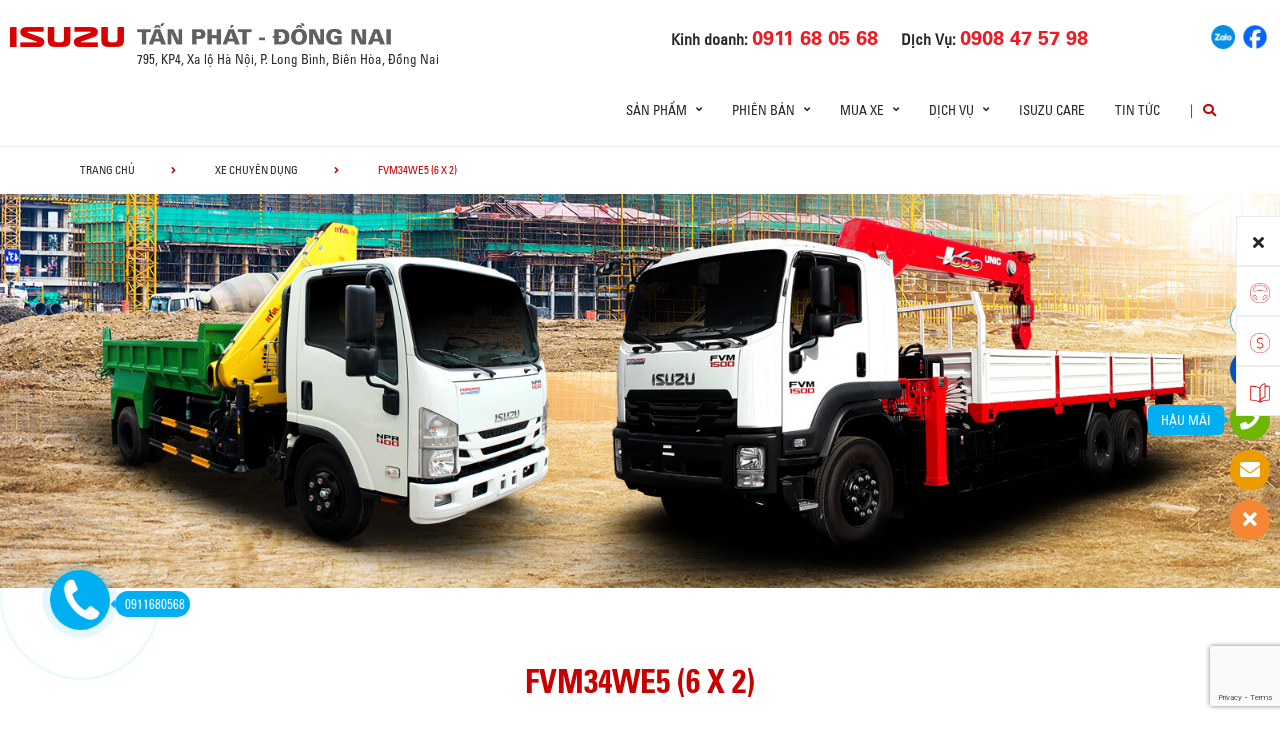

--- FILE ---
content_type: text/html; charset=UTF-8
request_url: https://isuzutanphat.com/xetai-vn/spv/fvm34we4-6-x-2-2/
body_size: 17575
content:
 

<!DOCTYPE html>
<html lang="vi" class="no-js">

<head>
	<meta charset="UTF-8">
	<meta name="viewport" content="width=device-width, initial-scale=1.0, maximum-scale=1.0, user-scalable=0" />
	<link rel="profile" href="http://gmpg.org/xfn/11">
	<title>Xe tải Isuzu, Dmax, Mux Biên Hòa Đồng Nai - ISUZU Tấn Phát</title>
	<meta name="facebook-domain-verification" content="v3tlvwvhu9g7qpi4xwneokd08m7b0l" />
	<meta name="description" content="Isuzu Đồng Nai tọa lạc tại xa lộ Hà Nội là đại lý có doanh số tốt và nhiều dịch vụ hậu mãi, chuyên cung cấp các dòng xe isuzu từ xe 7 chỗ đến xe tải, xe bán tải">
	<script> var ajaxurl = 'https://isuzutanphat.com/wp-admin/admin-ajax.php'; </script><meta name='robots' content='index, follow, max-image-preview:large, max-snippet:-1, max-video-preview:-1' />

	<!-- This site is optimized with the Yoast SEO plugin v21.1 - https://yoast.com/wordpress/plugins/seo/ -->
	<title>FVM34WE5 (6 x 2) | ISUZU TẤN PHÁT</title>
	<link rel="canonical" href="https://isuzutanphat.com/xetai-vn/spv/fvm34we4-6-x-2-2/" />
	<meta property="og:locale" content="vi_VN" />
	<meta property="og:locale:alternate" content="en_US" />
	<meta property="og:type" content="article" />
	<meta property="og:title" content="FVM34WE5 (6 x 2) | ISUZU TẤN PHÁT" />
	<meta property="og:description" content="THÔNG SỐ CƠ BẢN Kích thước tổng thể (DxRxC) mm 11580 x 2500 x 3580 Kích thước lòng thùng &nbsp; 8000 x 2350 x 640 Chiều dài cơ sở mm 5825 + 1370 Khối lượng toàn bộ kg 24000 Tải trọng kg 9200~13800 Loại động cơ &nbsp; 6HK1E4SC Kiểu động cơ &nbsp; 4 kỳ, 6 [&hellip;]" />
	<meta property="og:url" content="https://isuzutanphat.com/xetai-vn/spv/fvm34we4-6-x-2-2/" />
	<meta property="og:site_name" content="ISUZU TẤN PHÁT" />
	<meta property="article:modified_time" content="2025-11-13T07:51:35+00:00" />
	<meta name="twitter:card" content="summary_large_image" />
	<meta name="twitter:label1" content="Ước tính thời gian đọc" />
	<meta name="twitter:data1" content="1 phút" />
	<script type="application/ld+json" class="yoast-schema-graph">{"@context":"https://schema.org","@graph":[{"@type":"WebPage","@id":"https://isuzutanphat.com/xetai-vn/spv/fvm34we4-6-x-2-2/","url":"https://isuzutanphat.com/xetai-vn/spv/fvm34we4-6-x-2-2/","name":"FVM34WE5 (6 x 2) | ISUZU TẤN PHÁT","isPartOf":{"@id":"https://isuzutanphat.com/#website"},"datePublished":"2019-07-16T02:44:18+00:00","dateModified":"2025-11-13T07:51:35+00:00","breadcrumb":{"@id":"https://isuzutanphat.com/xetai-vn/spv/fvm34we4-6-x-2-2/#breadcrumb"},"inLanguage":"vi","potentialAction":[{"@type":"ReadAction","target":["https://isuzutanphat.com/xetai-vn/spv/fvm34we4-6-x-2-2/"]}]},{"@type":"BreadcrumbList","@id":"https://isuzutanphat.com/xetai-vn/spv/fvm34we4-6-x-2-2/#breadcrumb","itemListElement":[{"@type":"ListItem","position":1,"name":"Home","item":"https://isuzutanphat.com/"},{"@type":"ListItem","position":2,"name":"FVM34WE4 (6 x 2)"}]},{"@type":"WebSite","@id":"https://isuzutanphat.com/#website","url":"https://isuzutanphat.com/","name":"ISUZU TẤN PHÁT","description":"","potentialAction":[{"@type":"SearchAction","target":{"@type":"EntryPoint","urlTemplate":"https://isuzutanphat.com/?s={search_term_string}"},"query-input":"required name=search_term_string"}],"inLanguage":"vi"}]}</script>
	<!-- / Yoast SEO plugin. -->


<link rel="alternate" href="https://isuzutanphat.com/xetai/spv/fvm34we4-6-x-2/" hreflang="en" />
<link rel="alternate" href="https://isuzutanphat.com/xetai-vn/spv/fvm34we4-6-x-2-2/" hreflang="vi" />
<link rel='dns-prefetch' href='//fonts.googleapis.com' />
<link rel='dns-prefetch' href='//use.fontawesome.com' />
<link rel='dns-prefetch' href='//code.jquery.com' />
<link rel="alternate" type="application/rss+xml" title="Dòng thông tin ISUZU TẤN PHÁT &raquo;" href="https://isuzutanphat.com/feed/" />
<link rel="alternate" type="application/rss+xml" title="Dòng phản hồi ISUZU TẤN PHÁT &raquo;" href="https://isuzutanphat.com/comments/feed/" />
<link rel='stylesheet' id='wp-block-library-css' href='https://isuzutanphat.com/wp-includes/css/dist/block-library/style.min.css?ver=6.1.1' type='text/css' media='all' />
<style id='cost-calculator-builder-calculator-selector-style-inline-css' type='text/css'>
/*!***************************************************************************************************************************************************************************************************************************************!*\
  !*** css ./node_modules/css-loader/dist/cjs.js??ruleSet[1].rules[4].use[1]!./node_modules/postcss-loader/dist/cjs.js??ruleSet[1].rules[4].use[2]!./node_modules/sass-loader/dist/cjs.js??ruleSet[1].rules[4].use[3]!./src/style.scss ***!
  \***************************************************************************************************************************************************************************************************************************************/
.ccb-gutenberg-block {
  padding: 20px;
  border: 1px solid black;
}
.ccb-gutenberg-block__header {
  display: flex;
  align-items: center;
  margin-bottom: 20px;
}
.ccb-gutenberg-block__icon {
  margin-right: 20px;
}

/*# sourceMappingURL=style-index.css.map*/
</style>
<link rel='stylesheet' id='classic-theme-styles-css' href='https://isuzutanphat.com/wp-includes/css/classic-themes.min.css?ver=1' type='text/css' media='all' />
<style id='global-styles-inline-css' type='text/css'>
body{--wp--preset--color--black: #000000;--wp--preset--color--cyan-bluish-gray: #abb8c3;--wp--preset--color--white: #ffffff;--wp--preset--color--pale-pink: #f78da7;--wp--preset--color--vivid-red: #cf2e2e;--wp--preset--color--luminous-vivid-orange: #ff6900;--wp--preset--color--luminous-vivid-amber: #fcb900;--wp--preset--color--light-green-cyan: #7bdcb5;--wp--preset--color--vivid-green-cyan: #00d084;--wp--preset--color--pale-cyan-blue: #8ed1fc;--wp--preset--color--vivid-cyan-blue: #0693e3;--wp--preset--color--vivid-purple: #9b51e0;--wp--preset--gradient--vivid-cyan-blue-to-vivid-purple: linear-gradient(135deg,rgba(6,147,227,1) 0%,rgb(155,81,224) 100%);--wp--preset--gradient--light-green-cyan-to-vivid-green-cyan: linear-gradient(135deg,rgb(122,220,180) 0%,rgb(0,208,130) 100%);--wp--preset--gradient--luminous-vivid-amber-to-luminous-vivid-orange: linear-gradient(135deg,rgba(252,185,0,1) 0%,rgba(255,105,0,1) 100%);--wp--preset--gradient--luminous-vivid-orange-to-vivid-red: linear-gradient(135deg,rgba(255,105,0,1) 0%,rgb(207,46,46) 100%);--wp--preset--gradient--very-light-gray-to-cyan-bluish-gray: linear-gradient(135deg,rgb(238,238,238) 0%,rgb(169,184,195) 100%);--wp--preset--gradient--cool-to-warm-spectrum: linear-gradient(135deg,rgb(74,234,220) 0%,rgb(151,120,209) 20%,rgb(207,42,186) 40%,rgb(238,44,130) 60%,rgb(251,105,98) 80%,rgb(254,248,76) 100%);--wp--preset--gradient--blush-light-purple: linear-gradient(135deg,rgb(255,206,236) 0%,rgb(152,150,240) 100%);--wp--preset--gradient--blush-bordeaux: linear-gradient(135deg,rgb(254,205,165) 0%,rgb(254,45,45) 50%,rgb(107,0,62) 100%);--wp--preset--gradient--luminous-dusk: linear-gradient(135deg,rgb(255,203,112) 0%,rgb(199,81,192) 50%,rgb(65,88,208) 100%);--wp--preset--gradient--pale-ocean: linear-gradient(135deg,rgb(255,245,203) 0%,rgb(182,227,212) 50%,rgb(51,167,181) 100%);--wp--preset--gradient--electric-grass: linear-gradient(135deg,rgb(202,248,128) 0%,rgb(113,206,126) 100%);--wp--preset--gradient--midnight: linear-gradient(135deg,rgb(2,3,129) 0%,rgb(40,116,252) 100%);--wp--preset--duotone--dark-grayscale: url('#wp-duotone-dark-grayscale');--wp--preset--duotone--grayscale: url('#wp-duotone-grayscale');--wp--preset--duotone--purple-yellow: url('#wp-duotone-purple-yellow');--wp--preset--duotone--blue-red: url('#wp-duotone-blue-red');--wp--preset--duotone--midnight: url('#wp-duotone-midnight');--wp--preset--duotone--magenta-yellow: url('#wp-duotone-magenta-yellow');--wp--preset--duotone--purple-green: url('#wp-duotone-purple-green');--wp--preset--duotone--blue-orange: url('#wp-duotone-blue-orange');--wp--preset--font-size--small: 13px;--wp--preset--font-size--medium: 20px;--wp--preset--font-size--large: 36px;--wp--preset--font-size--x-large: 42px;--wp--preset--spacing--20: 0.44rem;--wp--preset--spacing--30: 0.67rem;--wp--preset--spacing--40: 1rem;--wp--preset--spacing--50: 1.5rem;--wp--preset--spacing--60: 2.25rem;--wp--preset--spacing--70: 3.38rem;--wp--preset--spacing--80: 5.06rem;}:where(.is-layout-flex){gap: 0.5em;}body .is-layout-flow > .alignleft{float: left;margin-inline-start: 0;margin-inline-end: 2em;}body .is-layout-flow > .alignright{float: right;margin-inline-start: 2em;margin-inline-end: 0;}body .is-layout-flow > .aligncenter{margin-left: auto !important;margin-right: auto !important;}body .is-layout-constrained > .alignleft{float: left;margin-inline-start: 0;margin-inline-end: 2em;}body .is-layout-constrained > .alignright{float: right;margin-inline-start: 2em;margin-inline-end: 0;}body .is-layout-constrained > .aligncenter{margin-left: auto !important;margin-right: auto !important;}body .is-layout-constrained > :where(:not(.alignleft):not(.alignright):not(.alignfull)){max-width: var(--wp--style--global--content-size);margin-left: auto !important;margin-right: auto !important;}body .is-layout-constrained > .alignwide{max-width: var(--wp--style--global--wide-size);}body .is-layout-flex{display: flex;}body .is-layout-flex{flex-wrap: wrap;align-items: center;}body .is-layout-flex > *{margin: 0;}:where(.wp-block-columns.is-layout-flex){gap: 2em;}.has-black-color{color: var(--wp--preset--color--black) !important;}.has-cyan-bluish-gray-color{color: var(--wp--preset--color--cyan-bluish-gray) !important;}.has-white-color{color: var(--wp--preset--color--white) !important;}.has-pale-pink-color{color: var(--wp--preset--color--pale-pink) !important;}.has-vivid-red-color{color: var(--wp--preset--color--vivid-red) !important;}.has-luminous-vivid-orange-color{color: var(--wp--preset--color--luminous-vivid-orange) !important;}.has-luminous-vivid-amber-color{color: var(--wp--preset--color--luminous-vivid-amber) !important;}.has-light-green-cyan-color{color: var(--wp--preset--color--light-green-cyan) !important;}.has-vivid-green-cyan-color{color: var(--wp--preset--color--vivid-green-cyan) !important;}.has-pale-cyan-blue-color{color: var(--wp--preset--color--pale-cyan-blue) !important;}.has-vivid-cyan-blue-color{color: var(--wp--preset--color--vivid-cyan-blue) !important;}.has-vivid-purple-color{color: var(--wp--preset--color--vivid-purple) !important;}.has-black-background-color{background-color: var(--wp--preset--color--black) !important;}.has-cyan-bluish-gray-background-color{background-color: var(--wp--preset--color--cyan-bluish-gray) !important;}.has-white-background-color{background-color: var(--wp--preset--color--white) !important;}.has-pale-pink-background-color{background-color: var(--wp--preset--color--pale-pink) !important;}.has-vivid-red-background-color{background-color: var(--wp--preset--color--vivid-red) !important;}.has-luminous-vivid-orange-background-color{background-color: var(--wp--preset--color--luminous-vivid-orange) !important;}.has-luminous-vivid-amber-background-color{background-color: var(--wp--preset--color--luminous-vivid-amber) !important;}.has-light-green-cyan-background-color{background-color: var(--wp--preset--color--light-green-cyan) !important;}.has-vivid-green-cyan-background-color{background-color: var(--wp--preset--color--vivid-green-cyan) !important;}.has-pale-cyan-blue-background-color{background-color: var(--wp--preset--color--pale-cyan-blue) !important;}.has-vivid-cyan-blue-background-color{background-color: var(--wp--preset--color--vivid-cyan-blue) !important;}.has-vivid-purple-background-color{background-color: var(--wp--preset--color--vivid-purple) !important;}.has-black-border-color{border-color: var(--wp--preset--color--black) !important;}.has-cyan-bluish-gray-border-color{border-color: var(--wp--preset--color--cyan-bluish-gray) !important;}.has-white-border-color{border-color: var(--wp--preset--color--white) !important;}.has-pale-pink-border-color{border-color: var(--wp--preset--color--pale-pink) !important;}.has-vivid-red-border-color{border-color: var(--wp--preset--color--vivid-red) !important;}.has-luminous-vivid-orange-border-color{border-color: var(--wp--preset--color--luminous-vivid-orange) !important;}.has-luminous-vivid-amber-border-color{border-color: var(--wp--preset--color--luminous-vivid-amber) !important;}.has-light-green-cyan-border-color{border-color: var(--wp--preset--color--light-green-cyan) !important;}.has-vivid-green-cyan-border-color{border-color: var(--wp--preset--color--vivid-green-cyan) !important;}.has-pale-cyan-blue-border-color{border-color: var(--wp--preset--color--pale-cyan-blue) !important;}.has-vivid-cyan-blue-border-color{border-color: var(--wp--preset--color--vivid-cyan-blue) !important;}.has-vivid-purple-border-color{border-color: var(--wp--preset--color--vivid-purple) !important;}.has-vivid-cyan-blue-to-vivid-purple-gradient-background{background: var(--wp--preset--gradient--vivid-cyan-blue-to-vivid-purple) !important;}.has-light-green-cyan-to-vivid-green-cyan-gradient-background{background: var(--wp--preset--gradient--light-green-cyan-to-vivid-green-cyan) !important;}.has-luminous-vivid-amber-to-luminous-vivid-orange-gradient-background{background: var(--wp--preset--gradient--luminous-vivid-amber-to-luminous-vivid-orange) !important;}.has-luminous-vivid-orange-to-vivid-red-gradient-background{background: var(--wp--preset--gradient--luminous-vivid-orange-to-vivid-red) !important;}.has-very-light-gray-to-cyan-bluish-gray-gradient-background{background: var(--wp--preset--gradient--very-light-gray-to-cyan-bluish-gray) !important;}.has-cool-to-warm-spectrum-gradient-background{background: var(--wp--preset--gradient--cool-to-warm-spectrum) !important;}.has-blush-light-purple-gradient-background{background: var(--wp--preset--gradient--blush-light-purple) !important;}.has-blush-bordeaux-gradient-background{background: var(--wp--preset--gradient--blush-bordeaux) !important;}.has-luminous-dusk-gradient-background{background: var(--wp--preset--gradient--luminous-dusk) !important;}.has-pale-ocean-gradient-background{background: var(--wp--preset--gradient--pale-ocean) !important;}.has-electric-grass-gradient-background{background: var(--wp--preset--gradient--electric-grass) !important;}.has-midnight-gradient-background{background: var(--wp--preset--gradient--midnight) !important;}.has-small-font-size{font-size: var(--wp--preset--font-size--small) !important;}.has-medium-font-size{font-size: var(--wp--preset--font-size--medium) !important;}.has-large-font-size{font-size: var(--wp--preset--font-size--large) !important;}.has-x-large-font-size{font-size: var(--wp--preset--font-size--x-large) !important;}
.wp-block-navigation a:where(:not(.wp-element-button)){color: inherit;}
:where(.wp-block-columns.is-layout-flex){gap: 2em;}
.wp-block-pullquote{font-size: 1.5em;line-height: 1.6;}
</style>
<link rel='stylesheet' id='wpshare247.com_aio_ct_button.css-css' href='https://isuzutanphat.com/wp-content/plugins/all-in-one-contact-buttons-wpshare247/assets/aio_ct_button.css?ver=1.0' type='text/css' media='all' />
<link rel='stylesheet' id='wpshare247.com_font-awesome-5.6.1_css-css' href='https://isuzutanphat.com/wp-content/plugins/all-in-one-contact-buttons-wpshare247/assets/js/font-awesome-5.6.1/css/all.min.css?ver=3.5.7' type='text/css' media='all' />
<link rel='stylesheet' id='contact-form-7-css' href='https://isuzutanphat.com/wp-content/plugins/contact-form-7/includes/css/styles.css?ver=5.7.7' type='text/css' media='all' />
<link rel='stylesheet' id='ms_front_css-css' href='https://isuzutanphat.com/wp-content/plugins/maytech_sync/assets/css/ms_front_style.css?rand=919&#038;ver=1.4.1' type='text/css' media='all' />
<link rel='stylesheet' id='ionicons-style-css' href='https://isuzutanphat.com/wp-content/plugins/alike/assets/dist/css//ionicons.css?ver=6.1.1' type='text/css' media='all' />
<link rel='stylesheet' id='ra-style-css' href='https://isuzutanphat.com/wp-content/plugins/alike/assets/dist/css//style.css?ver=6.1.1' type='text/css' media='all' />
<link rel='stylesheet' id='font-montserrat-css' href='https://fonts.googleapis.com/css?family=Montserrat%3A300%2C400%2C500%2C700%2C800%2C900&#038;subset=latin-ext%2Cvietnamese&#038;ver=6.1.1' type='text/css' media='all' />
<link rel='stylesheet' id='font-awesome-css' href='https://use.fontawesome.com/releases/v5.8.2/css/all.css?ver=6.1.1' type='text/css' media='all' />
<link rel='stylesheet' id='owl-css' href='https://isuzutanphat.com/assets/libs/owl-carousel/assets/owl.carousel.min.css?ver=6.1.1' type='text/css' media='all' />
<link rel='stylesheet' id='fancybox-css' href='https://isuzutanphat.com/assets/libs/jquery-fancybox/jquery.fancybox.min.css?ver=6.1.1' type='text/css' media='all' />
<link rel='stylesheet' id='jquery-ui-css' href='//code.jquery.com/ui/1.12.1/themes/base/jquery-ui.css?ver=20260115195251' type='text/css' media='all' />
<link rel='stylesheet' id='theme-css' href='https://isuzutanphat.com/assets/css/theme-truck.css?ver=20260115195251' type='text/css' media='all' />
<link rel='stylesheet' id='theme-truck-maintaince-css' href='https://isuzutanphat.com/assets/css/theme-truck-maintaince.css?ver=20260115195251' type='text/css' media='all' />
<link rel='stylesheet' id='theme-maintaince-css' href='https://isuzutanphat.com/assets/css/theme-general-maintaince.css?ver=20260115195251' type='text/css' media='all' />
<script type='text/javascript' src='https://isuzutanphat.com/wp-includes/js/jquery/jquery.min.js?ver=3.6.1' id='jquery-core-js'></script>
<script type='text/javascript' src='https://isuzutanphat.com/wp-includes/js/jquery/ui/core.min.js?ver=1.13.2' id='jquery-ui-core-js'></script>
<script type='text/javascript' src='https://isuzutanphat.com/wp-includes/js/jquery/ui/datepicker.min.js?ver=1.13.2' id='jquery-ui-datepicker-js'></script>
<script type='text/javascript' id='jquery-ui-datepicker-js-after'>
jQuery(function(jQuery){jQuery.datepicker.setDefaults({"closeText":"\u0110\u00f3ng","currentText":"H\u00f4m nay","monthNames":["Th\u00e1ng M\u1ed9t","Th\u00e1ng Hai","Th\u00e1ng Ba","Th\u00e1ng T\u01b0","Th\u00e1ng N\u0103m","Th\u00e1ng S\u00e1u","Th\u00e1ng B\u1ea3y","Th\u00e1ng T\u00e1m","Th\u00e1ng Ch\u00edn","Th\u00e1ng M\u01b0\u1eddi","Th\u00e1ng M\u01b0\u1eddi M\u1ed9t","Th\u00e1ng M\u01b0\u1eddi Hai"],"monthNamesShort":["Th1","Th2","Th3","Th4","Th5","Th6","Th7","Th8","Th9","Th10","Th11","Th12"],"nextText":"Ti\u1ebfp theo","prevText":"Quay v\u1ec1","dayNames":["Ch\u1ee7 Nh\u1eadt","Th\u1ee9 Hai","Th\u1ee9 Ba","Th\u1ee9 T\u01b0","Th\u1ee9 N\u0103m","Th\u1ee9 S\u00e1u","Th\u1ee9 B\u1ea3y"],"dayNamesShort":["CN","T2","T3","T4","T5","T6","T7"],"dayNamesMin":["C","H","B","T","N","S","B"],"dateFormat":"d MM, yy","firstDay":1,"isRTL":false});});
</script>
<script type='text/javascript' src='https://isuzutanphat.com/assets/libs/owl-carousel/owl.carousel.min.js?ver=6.1.1' id='owl-js'></script>
<script type='text/javascript' src='https://isuzutanphat.com/assets/libs/jquery-fancybox/jquery.fancybox.min.js?ver=6.1.1' id='fancybox-js'></script>
<link rel="https://api.w.org/" href="https://isuzutanphat.com/wp-json/" /><link rel="EditURI" type="application/rsd+xml" title="RSD" href="https://isuzutanphat.com/xmlrpc.php?rsd" />
<link rel="wlwmanifest" type="application/wlwmanifest+xml" href="https://isuzutanphat.com/wp-includes/wlwmanifest.xml" />
<meta name="generator" content="WordPress 6.1.1" />
<link rel='shortlink' href='https://isuzutanphat.com/?p=1892' />
<link rel="alternate" type="application/json+oembed" href="https://isuzutanphat.com/wp-json/oembed/1.0/embed?url=https%3A%2F%2Fisuzutanphat.com%2Fxetai-vn%2Fspv%2Ffvm34we4-6-x-2-2%2F" />
<link rel="alternate" type="text/xml+oembed" href="https://isuzutanphat.com/wp-json/oembed/1.0/embed?url=https%3A%2F%2Fisuzutanphat.com%2Fxetai-vn%2Fspv%2Ffvm34we4-6-x-2-2%2F&#038;format=xml" />
<script type="text/javascript">window.ccb_nonces = {"ccb_payment":"5a0cce7a85","ccb_contact_form":"3067cb0f9d","ccb_woo_checkout":"33df201beb","ccb_add_order":"3f7bdde252","ccb_orders":"6933dd1c8e","ccb_update_order":"b3ab9d247a","ccb_send_invoice":"9ba53cf758","ccb_get_invoice":"1bef68bc64","ccb_wp_hook_nonce":"bf549a48d2","ccb_razorpay_receive":"b700ca3657"};</script><!-- Meta Pixel Code -->
<script>
  !function(f,b,e,v,n,t,s)
  {if(f.fbq)return;n=f.fbq=function(){n.callMethod?
  n.callMethod.apply(n,arguments):n.queue.push(arguments)};
  if(!f._fbq)f._fbq=n;n.push=n;n.loaded=!0;n.version='2.0';
  n.queue=[];t=b.createElement(e);t.async=!0;
  t.src=v;s=b.getElementsByTagName(e)[0];
  s.parentNode.insertBefore(t,s)}(window, document,'script',
  'https://connect.facebook.net/en_US/fbevents.js');
  fbq('init', '284841077616195');
  fbq('track', 'PageView');
</script>
<noscript><img height="1" width="1" style="display:none"
  src="https://www.facebook.com/tr?id=284841077616195&ev=PageView&noscript=1"
/></noscript>
<!-- End Meta Pixel Code -->
<!-- Google Tag Manager -->
<script>(function(w,d,s,l,i){w[l]=w[l]||[];w[l].push({'gtm.start':
new Date().getTime(),event:'gtm.js'});var f=d.getElementsByTagName(s)[0],
j=d.createElement(s),dl=l!='dataLayer'?'&l='+l:'';j.async=true;j.src=
'https://www.googletagmanager.com/gtm.js?id='+i+dl;f.parentNode.insertBefore(j,f);
})(window,document,'script','dataLayer','GTM-MDVP95GQ');</script>
<!-- End Google Tag Manager -->
<!-- Google Tag Manager -->
<script>(function(w,d,s,l,i){w[l]=w[l]||[];w[l].push({'gtm.start':
new Date().getTime(),event:'gtm.js'});var f=d.getElementsByTagName(s)[0],
j=d.createElement(s),dl=l!='dataLayer'?'&l='+l:'';j.async=true;j.src=
'https://www.googletagmanager.com/gtm.js?id='+i+dl;f.parentNode.insertBefore(j,f);
})(window,document,'script','dataLayer','GTM-N9L3DGC2');</script>
<!-- End Google Tag Manager -->
<!-- Google tag (gtag.js) -->
<script async src="https://www.googletagmanager.com/gtag/js?id=AW-11338035491"></script>
<script>
  window.dataLayer = window.dataLayer || [];
  function gtag(){dataLayer.push(arguments);}
  gtag('js', new Date());

  gtag('config', 'AW-11338035491');
	gtag('config', 'AW-11337958959');
</script>
<!-- Event snippet for Khách hàng tiềm năng qua cuộc gọi điện thoại conversion page -->
<script>
  gtag('event', 'conversion', {'send_to': 'AW-11338035491/ZbHbCKaOhukYEKPisp4q'});
</script>
<meta name="facebook-domain-verification" content="v3tlvwvhu9g7qpi4xwneokd08m7b0l" />


<style>
.news-type-0bd9{
	color: ;
}
.news-type-7336{
	color: ;
}
.news-type-87f0{
	color: ;
}
.news-type-d6fd{
	color: #008ad5;
}
.news-type-73f5{
	color: #df3603;
}
</style>


<link rel="icon" href="https://isuzutanphat.com/wp-content/uploads/2022/09/favicon-1.png" sizes="32x32" />
<link rel="icon" href="https://isuzutanphat.com/wp-content/uploads/2022/09/favicon-1.png" sizes="192x192" />
<link rel="apple-touch-icon" href="https://isuzutanphat.com/wp-content/uploads/2022/09/favicon-1.png" />
<meta name="msapplication-TileImage" content="https://isuzutanphat.com/wp-content/uploads/2022/09/favicon-1.png" />
		<style type="text/css" id="wp-custom-css">
			.wrap-bg.wrap-bg-pc.hidden-sp,
.wrap-bg.wrap-bg-sp.hidden-pc {
    height: max-content;
}

@media screen and (min-width: 751px) {
	.explorer-product .models .models-list li:nth-child(5) {
		margin-left: 50%;
	}
}		</style>
			<!-- HTML5 Shim and Respond.js IE8 support of HTML5 elements and media queries -->
	<!-- WARNING: Respond.js doesn't work if you view the page via file:// -->
	<!--[if lt IE 9]>
<script src='https://oss.maxcdn.com/libs/html5shiv/3.7.0/html5shiv.js'></script>
<script src='https://oss.maxcdn.com/libs/respond.js/1.4.2/respond.min.js'></script>
<![endif]-->
	<!-- Google tag (gtag.js) -->
	<script async src="https://www.googletagmanager.com/gtag/js?id=AW-11338035491"></script>
	<script>
		window.dataLayer = window.dataLayer || [];

		function gtag() {
			dataLayer.push(arguments);
		}
		gtag('js', new Date());

		gtag('config', 'AW-11338035491');
	</script>
	<!-- Event snippet for Khách hàng tiềm năng qua cuộc gọi điện thoại (3) conversion page -->
	<script>
		gtag('event', 'conversion', {
			'send_to': 'AW-11338035491/UJKOCLHmzp0ZEKPisp4q'
		});
	</script>
</head>

<body class="spv-template-default single single-spv postid-1892 theme_truck_top">
	<div>
		<!-- Google Tag Manager (noscript) -->
		<!--<noscript><iframe src="https://www.googletagmanager.com/ns.html?id=GTM-TDJQ5WZ"
			height="0" width="0" style="display:none;visibility:hidden"></iframe></noscript>-->
		<!-- End Google Tag Manager (noscript) -->
	</div>
	<header class="main-header">
		<div class="mobile-header">
			<div class="mobile-logo">
				<a href="https://isuzutanphat.com" title="ISUZU TẤN PHÁT">
					<img class="img-responsive" src="/assets/images/logo-tanphat-new.png" alt="logo">
				</a>
			</div>
			<div class="nav_button">
				<div class="btn_toggle">
					<div class="menu-m clearfix">
						<span></span>
						<span></span>
						<span></span>
					</div>
				</div>
			</div>
			<div class="bar"></div>
		</div>

		<!-- begin MT info-menu -->
		<div class="topbar mt-col">
			<div class="row">
			<div class="mt-logo-isuzu" style="display: flex; align-items: center;">
					<a href="/" title="ISUZU TẤN PHÁT">
						<img class="img-responsive" src="/assets/images/logo-isuzu.png" alt="logo">
					</a>
				</div>

				<div class="mt-logo">
					<a href="https://isuzutanphat.com" style="display: block;margin-bottom: 5px;" title="ISUZU TẤN PHÁT">
						<img class="img-responsive" src="/assets/images/logo-tanphat-new.png" alt="logo isuzu tan phat">
					</a>
				</div>
				<div class="mt-contact col-50">
					<ul class="contact-box hidden-xs">

						<li>
							Kinh doanh:
							<a href="tel:0911680568"><strong>0911 68 05 68</strong></a>
						</li>
						<li>
							Dịch Vụ:
							<a href="tel:0908475798"><strong>0908 47 57 98</strong></a>
						</li>

					</ul>
				</div>
				<div class="mt-social col-20">
					<ul class="social-box">
						<li>
							<a href="https://zalo.me/1782259628508170751" title="Zalo" target="_blank">
								<img src="/assets/images/socials/zalo.png" width="24px" alt="">
							</a>
						</li>
						<li>
							<a href="https://www.facebook.com/isuzutanphatdn" title="Facebook" target="_blank">
								<img src="/assets/images/socials/facebook.png" width="24px" alt="">
							</a>
						</li>
					</ul>
				</div>
			</div>
			<div class="row">
    			<div class="mt-logo-isuzu"></div>
    			<div class="mt-info col-30">
					<span>795, KP4, Xa lộ Hà Nội, P. Long Bình, Biên Hòa, Đồng Nai</span>
    			</div>
			</div>
		</div>
		<!-- end MT info-menu -->


		<nav class="top-nav">
			<div class="logo"><a href="https://isuzutanphat.com" title="ISUZU"><img class="img-responsive" src="/assets/images/TP.png" alt="logo" style="
    display: none;"></a></div>
			<div class="cate clearfix"></div>

			<div class="switch-lang-sp hidden-pc">
				<div class="switch-lang">
					<a class="lang" href="https://isuzutanphat.com/xetai/spv/fvm34we4-6-x-2/" title="en">en</a><span class="per">/</span><a class="lang active" href="https://isuzutanphat.com/xetai-vn/spv/fvm34we4-6-x-2-2/" title="vi">vi</a>				</div>
			</div>


			<!-- begin .main-menu -->
			<div class="main-menu main-menu-items clearfix"><ul id="menu-truck-menu-top-tieng-viet" class="menu"><li id="menu-item-27913" class="menu-item menu-item-type-custom menu-item-object-custom menu-item-has-children menu-item-27913 has-child"><a href="#" class="link-depth-1">Sản phẩm</a>
<i class="fas fa-angle-right"></i><div class='sub-menu'><ul class="sub-menu-list">
	<li id="menu-item-27916" class="menu-item menu-item-type-custom menu-item-object-custom menu-item-27916"><a class="menu-item-image" href="/xetai-vn/" style="display:block;cursor:pointer;padding:0;margin:0;"><img src="https://isuzutanphat.com/wp-content/uploads/2025/11/truck_menu.png" alt="Xe tải" /></a><a href="/xetai-vn/" class="link-depth-2">Xe tải</a></li>
	<li id="menu-item-27918" class="menu-item menu-item-type-custom menu-item-object-custom menu-item-27918"><a class="menu-item-image" href="/lcv/tong-quan" style="display:block;cursor:pointer;padding:0;margin:0;"><img src="https://isuzutanphat.com/wp-content/uploads/2025/11/pickup_suv_menu.png" alt="Pickup / SUV" /></a><a href="/lcv/tong-quan" class="link-depth-2">Pickup / SUV</a></li>
</ul><div class="sub-menu-hint-link"><div class="sub-menu-hint-link-container"><a href="/brochures"><span class="sub-menu-hint-link-text">Download Catalogue</span><span class="sub-menu-hint-link-icon"><i class="fas fa-angle-right"></i></span></a></div></div></div>
</li>
<li id="menu-item-2245" class="product-item menu-item menu-item-type-custom menu-item-object-custom menu-item-has-children menu-item-2245 has-child"><a href="#" class="link-depth-1">Phiên bản</a>
<i class="fas fa-angle-right"></i><div class='sub-menu'><ul class="sub-menu-list">
	<li id="menu-item-2435" class="menu-item menu-item-type-taxonomy menu-item-object-truck_cat menu-item-2435"><a class="menu-item-image" href="https://isuzutanphat.com/xetai-list-vn/qkr-vn/" style="display:block;cursor:pointer;padding:0;margin:0;"><img src="https://isuzutanphat.com/wp-content/uploads/2025/11/menu_qseries.png" alt="Q-Series" /></a><a href="https://isuzutanphat.com/xetai-list-vn/qkr-vn/" class="link-depth-2">Q-Series</a></li>
	<li id="menu-item-2436" class="menu-item menu-item-type-taxonomy menu-item-object-truck_cat menu-item-2436"><a class="menu-item-image" href="https://isuzutanphat.com/xetai-list-vn/n-series-vn/" style="display:block;cursor:pointer;padding:0;margin:0;"><img src="https://isuzutanphat.com/wp-content/uploads/2025/11/menu_nseries.png" alt="N-Series" /></a><a href="https://isuzutanphat.com/xetai-list-vn/n-series-vn/" class="link-depth-2">N-Series</a></li>
	<li id="menu-item-2437" class="menu-item menu-item-type-taxonomy menu-item-object-truck_cat menu-item-2437"><a class="menu-item-image" href="https://isuzutanphat.com/xetai-list-vn/f-series-vn/" style="display:block;cursor:pointer;padding:0;margin:0;"><img src="https://isuzutanphat.com/wp-content/uploads/2025/11/menu_fseries.png" alt="F-Series" /></a><a href="https://isuzutanphat.com/xetai-list-vn/f-series-vn/" class="link-depth-2">F-Series</a></li>
	<li id="menu-item-27928" class="menu-item menu-item-type-taxonomy menu-item-object-truck_cat menu-item-27928"><a class="menu-item-image" href="https://isuzutanphat.com/xetai-list-vn/e-series-vi/" style="display:block;cursor:pointer;padding:0;margin:0;"><img src="https://isuzutanphat.com/wp-content/uploads/2025/11/menu_eseries.png" alt="E-Series" /></a><a href="https://isuzutanphat.com/xetai-list-vn/e-series-vi/" class="link-depth-2">E-Series</a></li>
	<li id="menu-item-2249" class="menu-item menu-item-type-post_type menu-item-object-page menu-item-2249"><a class="menu-item-image" href="https://isuzutanphat.com/xetai-vn/xe-chuyen-dung/" style="display:block;cursor:pointer;padding:0;margin:0;"><img src="https://isuzutanphat.com/wp-content/uploads/2025/11/menu_spv.png" alt="SPV" /></a><a href="https://isuzutanphat.com/xetai-vn/xe-chuyen-dung/" class="link-depth-2">SPV</a></li>
</ul><div class="sub-menu-hint-link"><div class="sub-menu-hint-link-container"><a href="/brochures"><span class="sub-menu-hint-link-text">Download Catalogue</span><span class="sub-menu-hint-link-icon"><i class="fas fa-angle-right"></i></span></a></div></div></div>
</li>
<li id="menu-item-6596" class="menu-item menu-item-type-custom menu-item-object-custom menu-item-has-children menu-item-6596 has-child"><a href="#" class="link-depth-1">Mua xe</a>
<i class="fas fa-angle-right"></i><div class='sub-menu'><ul class="sub-menu-list">
	<li id="menu-item-6597" class="menu-item menu-item-type-custom menu-item-object-custom menu-item-6597"><a class="menu-item-image" href="/so-sanh-xe-truck/" style="display:block;cursor:pointer;padding:0;margin:0;"><img src="https://isuzutanphat.com/wp-content/uploads/2025/11/menu_sosanhxe.png" alt="So sánh xe" /></a><a href="/so-sanh-xe-truck/" class="link-depth-2">So sánh xe</a></li>
	<li id="menu-item-7652" class="menu-item menu-item-type-post_type menu-item-object-page menu-item-7652"><a class="menu-item-image" href="https://isuzutanphat.com/tinh-gia-xe-truck/" style="display:block;cursor:pointer;padding:0;margin:0;"><img src="https://isuzutanphat.com/wp-content/uploads/2025/11/menu_tinhgiaxe.png" alt="Tinh giá xe" /></a><a href="https://isuzutanphat.com/tinh-gia-xe-truck/" class="link-depth-2">Tinh giá xe</a></li>
	<li id="menu-item-6599" class="menu-item menu-item-type-custom menu-item-object-custom menu-item-6599"><a class="menu-item-image" href="https://isuzutanphat.com/tin-khuyen-mai-truck/" style="display:block;cursor:pointer;padding:0;margin:0;"><img src="https://isuzutanphat.com/wp-content/uploads/2025/11/truck_menu.png" alt="Thông tin khuyến mãi" /></a><a href="https://isuzutanphat.com/tin-khuyen-mai-truck/" class="link-depth-2">Thông tin khuyến mãi</a></li>
	<li id="menu-item-6600" class="menu-item menu-item-type-custom menu-item-object-custom menu-item-6600"><a class="menu-item-image" href="https://isuzutanphat.com/lien-he/" style="display:block;cursor:pointer;padding:0;margin:0;"><img src="https://isuzutanphat.com/wp-content/uploads/2025/11/menu_dangkycapnhatthongtin.png" alt="Đăng ký cập nhật thông tin" /></a><a href="https://isuzutanphat.com/lien-he/" class="link-depth-2">Đăng ký cập nhật thông tin</a></li>
</ul><div class="sub-menu-hint-link"><div class="sub-menu-hint-link-container"><a href="/tinh-gia-xe-truck"><span class="sub-menu-hint-link-text">Ước tính chi phí</span><span class="sub-menu-hint-link-icon"><i class="fas fa-angle-right"></i></span></a></div></div></div>
</li>
<li id="menu-item-2251" class="menu-item menu-item-type-post_type menu-item-object-page menu-item-has-children menu-item-2251 has-child"><a href="https://isuzutanphat.com/xetai-vn/dich-vu/" class="link-depth-1">Dịch vụ</a>
<i class="fas fa-angle-right"></i><div class='sub-menu'><ul class="sub-menu-list">
	<li id="menu-item-3465" class="menu-item menu-item-type-custom menu-item-object-custom menu-item-3465"><a class="menu-item-image" href="https://isuzutanphat.com/xetai-vn/dich-vu/#tab-content-service-5b77" style="display:block;cursor:pointer;padding:0;margin:0;"><img src="https://isuzutanphat.com/wp-content/uploads/2025/11/menu_chuongtrinhcustomercare.png" alt="CHƯƠNG TRÌNH CUSTOMER CARE" /></a><a href="https://isuzutanphat.com/xetai-vn/dich-vu/#tab-content-service-5b77" class="link-depth-2">CHƯƠNG TRÌNH CUSTOMER CARE</a></li>
	<li id="menu-item-2252" class="menu-item menu-item-type-custom menu-item-object-custom menu-item-2252"><a class="menu-item-image" href="https://isuzutanphat.com/xetai-vn/dich-vu/#tab-content-service-8812" style="display:block;cursor:pointer;padding:0;margin:0;"><img src="https://isuzutanphat.com/wp-content/uploads/2025/11/menu_chinhsachbaohanh.png" alt="chính sách bảo hành" /></a><a href="https://isuzutanphat.com/xetai-vn/dich-vu/#tab-content-service-8812" class="link-depth-2">chính sách bảo hành</a></li>
	<li class="menu-item menu-item-has-children sub-menu-item-custom">
		<ul class="sub-menu-custom">
			<li class="menu-item"><a href="/xetai-vn/dich-vu/#tab-content-service-a491">Bảo trì</a></li>
			<li class="menu-item"><a href="/xetai-vn/dich-vu/#tab-content-service-8874">Thông tin hữu ích</a></li>
			<li class="menu-item"><a href="/xetai-vn/dich-vu/#tab-content-service-1fe9">Câu hỏi thường gặp</a></li>
			<li class="menu-item"><a href="/oto/noi-dung-so-bao-hanh-xe-tai/">Nội dung sổ BH</a></li>
		</ul>
	</li>
</ul><div class="sub-menu-hint-link"><div class="sub-menu-hint-link-container"><a href="/xetai-vn/dich-vu/#tab-content-service-a491"><span class="sub-menu-hint-link-text">Thông tin về dịch vụ Sửa chữa &amp; bảo dưỡng</span><span class="sub-menu-hint-link-icon"><i class="fas fa-angle-right"></i></span></a></div></div></div>
</li>
<li id="menu-item-4064" class="menu-item menu-item-type-post_type menu-item-object-page menu-item-4064"><a href="https://isuzutanphat.com/isuzu-care/" class="link-depth-1">ISUZU Care</a></li>
<li id="menu-item-2256" class="menu-item menu-item-type-custom menu-item-object-custom menu-item-2256"><a href="https://isuzutanphat.com/tin-tuc/xe-tai/" class="link-depth-1">Tin tức</a></li>
</ul></div>			<!-- end .main-menu -->

			<div class="main-menu main-menu-line clearfix hidden-sp" style="line-height: 38px">|</div>
			<div class="main-menu main-menu-other clearfix">
				<div class="search">
					<button class="btn-search" type="button"><i class="fas fa-search"></i></button>
					<div class="search-wrap">
						<form method="get" action="https://isuzutanphat.com">
							<input type="hidden" name="type" value="truck">
							<input type="search" name="s" placeholder="Tìm kiếm"><button type="submit" title="Tìm kiếm"><i class="fas fa-angle-right"></i></button>
						</form>
					</div>
				</div>

				<div class="switch-lang hidden-sp">
					<a class="lang" href="https://isuzutanphat.com/xetai/spv/fvm34we4-6-x-2/" title="en">en</a><span class="per">/</span><a class="lang active" href="https://isuzutanphat.com/xetai-vn/spv/fvm34we4-6-x-2-2/" title="vi">vi</a>				</div>
			</div>
		</nav>
		<!-- Google tag (gtag.js) -->
		<script async src="https://www.googletagmanager.com/gtag/js?id=G-ZBQXMGXJ8X">
		</script>
		<script>
			window.dataLayer = window.dataLayer || [];

			function gtag() {
				dataLayer.push(arguments);
			}
			gtag('js', new Date());

			gtag('config', 'G-ZBQXMGXJ8X');
		</script>

	</header>

	
    

	

	

	

	<div class="breadcrumb">
		<div class="container">
			<ul class="list-bdc">
				<li class="bdc-item"><a href="https://isuzutanphat.com/xetai-vn/" title="Trang chủ">Trang chủ</a><i class="fas fa-angle-right"></i></li>
								<li class="bdc-item">
										<a href="https://isuzutanphat.com/xetai-vn/spv/" title="Xe chuyên dụng">Xe chuyên dụng</a><i class="fas fa-angle-right"></i>
									</li>
								<li class="bdc-item">
					 
					<span>FVM34WE5 (6 x 2)</span>
									</li>
							</ul>
		</div>
	</div>
	 
<div class="top-banner">
		<div class="wrap-bg wrap-bg-pc  hidden-sp">
		<img src="https://isuzutanphat.com/wp-content/uploads/2019/07/Contruction-1.jpg" alt="">
	</div>
		<div class="wrap-bg wrap-bg-sp hidden-pc">
		<img src="https://isuzutanphat.com/wp-content/uploads/2019/07/SP-Contruction-KVSPV-1.jpg" alt="">
	</div>
		</div>
 
<div id="main"> 
  <div class="section-heading">
    <div class="container-1200">
            <h2 class="heading">FVM34WE5 (6 x 2)</h2>
        </div>
  </div>
<div class="truckspv-detail">
    <div class="container-1200">
      <div class="detail-slider">
        <h3 class="heading"></h3>
        
        <div id="slider-6968e32365942" class="slider owl-carousel">
                  <div class="slide-item">
            <img class="thumb img-responsive" src="https://isuzutanphat.com/wp-content/uploads/2025/11/Xe-cau-FVM34WE4-6-x-2.jpg" alt="">
          </div>
                  </div>
      </div><!-- end .slider -->
      <div class="detail-content">
        <h3 class="heading specification-tabs">
        </h3>
        <div class="specification-content-tab" style="margin-bottom: 25px">
                    <table class="table">
<tbody>
<tr>
<th class="t-heading" colspan="3">THÔNG SỐ CƠ BẢN</th>
</tr>
<tr>
<td>Kích thước tổng thể (DxRxC)</td>
<td>mm</td>
<td>11580 x 2500 x 3580</td>
</tr>
<tr>
<td>Kích thước lòng thùng</td>
<td>&nbsp;</td>
<td>8000 x 2350 x 640</td>
</tr>
<tr>
<td>Chiều dài cơ sở</td>
<td>mm</td>
<td>5825 + 1370</td>
</tr>
<tr>
<td>Khối lượng toàn bộ</td>
<td>kg</td>
<td>24000</td>
</tr>
<tr>
<td>Tải trọng</td>
<td>kg</td>
<td>9200~13800</td>
</tr>
<tr>
<td>Loại động cơ</td>
<td>&nbsp;</td>
<td>6HK1E4SC</td>
</tr>
<tr>
<td>Kiểu động cơ</td>
<td>&nbsp;</td>
<td>4 kỳ, 6 xy lanh thẳng hàng, phun nhiên liệu điện tử, tăng áp &#8211; làm mát khí nạp</td>
</tr>
<tr>
<td>Dung tích xy lanh</td>
<td>cc</td>
<td>7790</td>
</tr>
<tr>
<td>Công suất cực đại</td>
<td>Ps(kW)/rpm</td>
<td>280(206)/2400</td>
</tr>
<tr>
<td>Mô men xoắn cực đại</td>
<td>N.m(kgf.m)/rpm</td>
<td>882(90) / 1450</td>
</tr>
<tr>
<td>Cỡ lốp (Trước / Sau)</td>
<td>&nbsp;</td>
<td>11.00R20 / 11.00R20</td>
</tr>
<tr>
<td>Số người cho phép chở</td>
<td>người</td>
<td>3</td>
</tr>
<tr>
<th class="t-heading" colspan="3">HỆ THỐNG CHUYÊN DÙNG</th>
</tr>
<tr>
<td>Loại cẩu</td>
<td>&nbsp;</td>
<td>UNIC URV805YK-CNB</td>
</tr>
<tr>
<td>Số đoạn</td>
<td>&nbsp;</td>
<td>5</td>
</tr>
<tr>
<td>Chiều dài cẩu</td>
<td>&nbsp;</td>
<td>4,4 &#8211; 15,9</td>
</tr>
<tr>
<td>Sức nâng lớn nhất</td>
<td>&nbsp;</td>
<td>8070kg @ 2,5 m</td>
</tr>
<tr>
<td>Chiều cao tối đa móc cẩu</td>
<td>m</td>
<td>17,5</td>
</tr>
<tr>
<td>Bán Kính làm việc tối đa</td>
<td>m</td>
<td>15,6</td>
</tr>
</tbody>
</table>
 
                          </div>
      </div><!-- end .content -->
    </div>
  </div><!-- end .truckspv-detail -->

</div><!-- end #main --> 
	<div id="popup-registration" class="popup d-none">
	<div class="popup-content popup-registration">
		<div class="container">
			<span class="popup-close">close</span>
			<div class="content">
				<div class="popup-header">
					<h3 class="heading"><sup>đăng ký</sup>lái thử</h3>
				</div>
				
<div class="wpcf7 no-js" id="wpcf7-f2429-o1" lang="en-US" dir="ltr">
<div class="screen-reader-response"><p role="status" aria-live="polite" aria-atomic="true"></p> <ul></ul></div>
<form action="/xetai-vn/spv/fvm34we4-6-x-2-2/#wpcf7-f2429-o1" method="post" class="wpcf7-form init wpcf7-acceptance-as-validation" aria-label="Contact form" novalidate="novalidate" data-status="init">
<div style="display: none;">
<input type="hidden" name="_wpcf7" value="2429" />
<input type="hidden" name="_wpcf7_version" value="5.7.7" />
<input type="hidden" name="_wpcf7_locale" value="en_US" />
<input type="hidden" name="_wpcf7_unit_tag" value="wpcf7-f2429-o1" />
<input type="hidden" name="_wpcf7_container_post" value="0" />
<input type="hidden" name="_wpcf7_posted_data_hash" value="" />
<input type="hidden" name="_wpcf7_recaptcha_response" value="" />
</div>
<div class="form-top">
	<div class="form-inline">
		<p><label class="required">Mẫu xe</label>
		</p>
		<div class="form-control select-control">
			<p><i class="fas fa-angle-down"></i><span class="wpcf7-form-control-wrap" data-name="menu-631"><select class="wpcf7-form-control wpcf7-select wpcf7-validates-as-required" aria-required="true" aria-invalid="false" name="menu-631"><option value=""></option><option value="optgroup-F-Series">optgroup-F-Series</option><option value="FVZ34QE4 - Chassis">FVZ34QE4 - Chassis</option><option value="FVR34SE4 - Chassis">FVR34SE4 - Chassis</option><option value="FVR34QE4 - Chassis">FVR34QE4 - Chassis</option><option value="FVR34LE4 - Chassis">FVR34LE4 - Chassis</option><option value="FVR34SE4 - Canvas">FVR34SE4 - Canvas</option><option value="FVR34QE4 - Canvas">FVR34QE4 - Canvas</option><option value="FVM34W4 - Chassis">FVM34W4 - Chassis</option><option value="FVM34TE4 - Chassis">FVM34TE4 - Chassis</option><option value="FVM34W4 - Canvas">FVM34W4 - Canvas</option><option value="FVM34TE4 - Canvas">FVM34TE4 - Canvas</option><option value="FRR90NE4 - Chassis">FRR90NE4 - Chassis</option><option value="FRR90LE4 - Chassis">FRR90LE4 - Chassis</option><option value="FRR90HE4 - Chassis">FRR90HE4 - Chassis</option><option value="FRR90NE4 - Van">FRR90NE4 - Van</option><option value="FRR90NE4 - Canvas">FRR90NE4 - Canvas</option><option value="endoptgroup">endoptgroup</option><option value="optgroup-N-Series">optgroup-N-Series</option><option value="NQR75ME4 - Van">NQR75ME4 - Van</option><option value="NQR75ME4 - Chassis">NQR75ME4 - Chassis</option><option value="NQR75ME4 - Canvas">NQR75ME4 - Canvas</option><option value="NQR75LE4 - Van">NQR75LE4 - Van</option><option value="NQR75LE4 - Chassis">NQR75LE4 - Chassis</option><option value="NQR75LE4 - Canvas">NQR75LE4 - Canvas</option><option value="NPR85KE4 - Van">NPR85KE4 - Van</option><option value="NPR85KE4 - Chassis">NPR85KE4 - Chassis</option><option value="NPR85KE4 - Canvas">NPR85KE4 - Canvas</option><option value="NMR85HE4 - Van">NMR85HE4 - Van</option><option value="NMR85HE4 - Chassis">NMR85HE4 - Chassis</option><option value="NMR85HE4 - Canvas">NMR85HE4 - Canvas</option><option value="endoptgroup">endoptgroup</option><option value="optgroup-Q-Series">optgroup-Q-Series</option><option value="QKR77HE4 - Van">QKR77HE4 - Van</option><option value="QKR77HE4 - Chassis">QKR77HE4 - Chassis</option><option value="QKR77HE4 - Canvas">QKR77HE4 - Canvas</option><option value="QKR77FE4 - Van">QKR77FE4 - Van</option><option value="QKR77FE4 - Chassis">QKR77FE4 - Chassis</option><option value="QKR77FE4 - Canvas">QKR77FE4 - Canvas</option></select></span>
			</p>
		</div>
		<p><span class="error">* Vui lòng chọn mẫu xe</span>
		</p>
	</div>
</div>
<div class="form-content row-15">
	<div class="col-100">
		<div class="form-group">
			<p><label  class="required">Họ Tên</label><span class="error">* Vui lòng nhập họ tên</span>
<span class="wpcf7-form-control-wrap" data-name="fname"><input size="40" class="wpcf7-form-control wpcf7-text wpcf7-validates-as-required form-control text-control" aria-required="true" aria-invalid="false" value="" type="text" name="fname" /></span>
			</p>
		</div>
	</div>
	<div class="col-100">
		<div class="form-group">
			<p><label>Giới tính</label>
			</p>
			<div class="form-control radio-control">
				<p><span class="wpcf7-form-control-wrap" data-name="gender"><span class="wpcf7-form-control wpcf7-radio"><span class="wpcf7-list-item first"><input type="radio" name="gender" value="Nam" checked="checked" /><span class="wpcf7-list-item-label">Nam</span></span><span class="wpcf7-list-item last"><input type="radio" name="gender" value="Nữ" /><span class="wpcf7-list-item-label">Nữ</span></span></span></span>
<label><input type="radio" name="gender" value="Nam" /><span class="wrap-check"></span>Nam</label>
<label><input type="radio" name="gender" value="Nữ" /><span class="wrap-check"></span>Nữ</label>
				</p>
			</div>
		</div>
	</div>
	<div class="col-50">
		<div class="form-group">
			<p><label>Thành Phố</label><span class="error">* Vui lòng chọn thành phố</span>
			</p>
			<div class="form-control select-control">
				<p><i class="fas fa-angle-down"></i>
<span class="wpcf7-form-control-wrap" data-name="city"><select class="wpcf7-form-control wpcf7-select" aria-invalid="false" name="city"><option value=""></option><option value="Hà Nội">Hà Nội</option><option value="TP. Hồ Chí Minh">TP. Hồ Chí Minh</option><option value="An Giang">An Giang</option><option value="Bà Rịa - Vũng Tàu">Bà Rịa - Vũng Tàu</option><option value="Bắc Giang">Bắc Giang</option><option value="Bắc Kạn">Bắc Kạn</option><option value="Bạc Liêu">Bạc Liêu</option><option value="Bắc Ninh">Bắc Ninh</option><option value="Bến Tre">Bến Tre</option><option value="Bình Định">Bình Định</option><option value="Bình Dương">Bình Dương</option><option value="Bình Phước">Bình Phước</option><option value="Bình Thuận">Bình Thuận</option><option value="Cà Mau">Cà Mau</option><option value="Cao Bằng">Cao Bằng</option><option value="Đắk Lắk">Đắk Lắk</option><option value="Đắk Nông">Đắk Nông</option><option value="Điện Biên">Điện Biên</option><option value="Đồng Nai">Đồng Nai</option><option value="Đồng Tháp">Đồng Tháp</option><option value="Gia Lai">Gia Lai</option><option value="Hà Giang">Hà Giang</option><option value="Hà Nam">Hà Nam</option><option value="Hà Tĩnh">Hà Tĩnh</option><option value="Hải Dương">Hải Dương</option><option value="Hậu Giang">Hậu Giang</option><option value="Hòa Bình">Hòa Bình</option><option value="Hưng Yên">Hưng Yên</option><option value="Khánh Hòa">Khánh Hòa</option><option value="Kiên Giang">Kiên Giang</option><option value="Kon Tum">Kon Tum</option><option value="Lai Châu">Lai Châu</option><option value="Lâm Đồng">Lâm Đồng</option><option value="Lạng Sơn">Lạng Sơn</option><option value="Lào Cai">Lào Cai</option><option value="Long An">Long An</option><option value="Nam Định">Nam Định</option><option value="Nghệ An">Nghệ An</option><option value="Ninh Bình">Ninh Bình</option><option value="Ninh Thuận">Ninh Thuận</option><option value="Phú Thọ">Phú Thọ</option><option value="Quảng Bình">Quảng Bình</option><option value="Quảng Nam">Quảng Nam</option><option value="Quảng Ngãi">Quảng Ngãi</option><option value="Quảng Ninh">Quảng Ninh</option><option value="Quảng Trị">Quảng Trị</option><option value="Sóc Trăng">Sóc Trăng</option><option value="Sơn La">Sơn La</option><option value="Tây Ninh">Tây Ninh</option><option value="Thái Bình">Thái Bình</option><option value="Thái Nguyên">Thái Nguyên</option><option value="Thanh Hóa">Thanh Hóa</option><option value="Thừa Thiên Huế">Thừa Thiên Huế</option><option value="Tiền Giang">Tiền Giang</option><option value="Trà Vinh">Trà Vinh</option><option value="Tuyên Quang">Tuyên Quang</option><option value="Vĩnh Long">Vĩnh Long</option><option value="Vĩnh Phúc">Vĩnh Phúc</option><option value="Yên Bái">Yên Bái</option><option value="Phú Yên">Phú Yên</option><option value="Cần Thơ">Cần Thơ</option><option value="Đà Nẵng">Đà Nẵng</option><option value="Hải Phòng">Hải Phòng</option></select></span>
				</p>
			</div>
		</div>
	</div>
	<div class="col-50">
		<div class="form-group">
			<p><label>Quốc Gia</label>
			</p>
			<div class="form-control select-control">
				<p><i class="fas fa-angle-down"></i>
<span class="wpcf7-form-control-wrap" data-name="country"><select class="wpcf7-form-control wpcf7-select" aria-invalid="false" name="country"><option value="Viet Nam">Viet Nam</option><option value="Nhật Bản">Nhật Bản</option></select></span>
				</p>
			</div>
		</div>
	</div>
	<div class="col-50">
		<div class="form-group">
			<p><label>email</label><span class="error"> Vui lòng nhập email</span>
<span class="wpcf7-form-control-wrap" data-name="email"><input size="40" class="wpcf7-form-control wpcf7-text wpcf7-email wpcf7-validates-as-email form-control text-control" aria-invalid="false" value="" type="email" name="email" /></span>
			</p>
		</div>
	</div>
	<div class="col-50">
		<div class="form-group">
			<p><label>Công ty</label><span class="error">* Vui lòng nhập công ty</span>
<span class="wpcf7-form-control-wrap" data-name="company"><input size="40" class="wpcf7-form-control wpcf7-text form-control text-control" aria-invalid="false" value="" type="text" name="company" /></span>
			</p>
		</div>
	</div>
	<div class="col-100">
		<div class="form-group">
			<p><label>Địa chỉ</label><span class="error">* Vui lòng nhập địa chỉ</span>
<span class="wpcf7-form-control-wrap" data-name="address"><input size="40" class="wpcf7-form-control wpcf7-text form-control text-control" aria-invalid="false" value="" type="text" name="address" /></span>
			</p>
		</div>
	</div>
	<div class="col-50">
		<div class="form-group">
			<p><label  class="required">Điện thoại</label><span class="error">* Vui lòng nhập số điện thoại</span>
<span class="wpcf7-form-control-wrap" data-name="phone"><input size="40" class="wpcf7-form-control wpcf7-text wpcf7-tel wpcf7-validates-as-required wpcf7-validates-as-tel form-control text-control" aria-required="true" aria-invalid="false" value="" type="tel" name="phone" /></span>
			</p>
		</div>
	</div>
	<div class="col-50">
		<div class="form-group">
			<p><label>Loại xe sở hữu</label>
<span class="wpcf7-form-control-wrap" data-name="owned_vehicle"><input size="40" class="wpcf7-form-control wpcf7-text form-control text-control" aria-invalid="false" value="" type="text" name="owned_vehicle" /></span>
			</p>
		</div>
	</div>
</div><!-- end row-15 -->
<div class="form-group">
	<p><span class="wpcf7-form-control-wrap" data-name="accept-this-2"><span class="wpcf7-form-control wpcf7-acceptance"><span class="wpcf7-list-item"><label><input type="checkbox" name="accept-this-2" value="1" aria-invalid="false" /><span class="wpcf7-list-item-label">Tôi đồng ý đăng ký nhận thông tin quảng cáo, giới thiệu sản phẩm, và các thông tin có tính thương mại khác</span></label></span></span></span>
<span class="wpcf7-form-control-wrap" data-name="accept-this-1"><span class="wpcf7-form-control wpcf7-acceptance"><span class="wpcf7-list-item"><label><input type="checkbox" name="accept-this-1" value="1" aria-invalid="false" /><span class="wpcf7-list-item-label">Tôi đã hiểu rõ và đồng ý với <a href="https://isuzutanphat.com/chinh-sach-bao-mat/" target="_blank">Chính sách Bảo Mật</a> của Isuzu Việt Nam</span></label></span></span></span>
<span class="error">* Please accept these terms</span>
	</p>
	<p><i>*Chú ý: Quý khách vui lòng mang theo bằng lái xe ô tô khi đến tham gia lái thử.</i>
	</p>
</div>
<div class="form-bottom">
	<p><button class="ui-btn btn-reset" type="reset"><span>Hủy</span></button>
<input class="wpcf7-form-control has-spinner wpcf7-submit ui-btn btn-submit" type="submit" value="Gửi" />
	</p>
</div><div class="wpcf7-response-output" aria-hidden="true"></div>
</form>
</div>
			</div>
		</div>
	</div>
</div>
<div id="popup-thankyou" class="popup d-none">
	<div class="popup-content thank-you-popup">
		<div class="container">
			<span class="popup-close">close</span>
			<div class="content">
				<img src="/assets/images/icon/icon-thankyou.jpg" alt="">
								<div class="popup-header">
					<h3 class="heading">THÀNH CÔNG</h3>
				</div>
				<p>Cám ơn thông tin của ban! </p>
				<p>Chúng tôi đã nhận được và sẽ phản hồi trong thời gian sớm nhất!</p>
						</div>
		</div>
	</div>
		
	</div>	<div id="popup-enquiry" class="popup d-none">
	<div class="popup-content popup-enquiry">
		<div class="container">
			<span class="popup-close">close</span>
			<div class="content">
				<div class="popup-header">
					<h3 class="heading"><sup>send an</sup>inquiry</h3>
				</div>
				
<div class="wpcf7 no-js" id="wpcf7-f2128-o2" lang="en-US" dir="ltr">
<div class="screen-reader-response"><p role="status" aria-live="polite" aria-atomic="true"></p> <ul></ul></div>
<form action="/xetai-vn/spv/fvm34we4-6-x-2-2/#wpcf7-f2128-o2" method="post" class="wpcf7-form init wpcf7-acceptance-as-validation" aria-label="Contact form" novalidate="novalidate" data-status="init">
<div style="display: none;">
<input type="hidden" name="_wpcf7" value="2128" />
<input type="hidden" name="_wpcf7_version" value="5.7.7" />
<input type="hidden" name="_wpcf7_locale" value="en_US" />
<input type="hidden" name="_wpcf7_unit_tag" value="wpcf7-f2128-o2" />
<input type="hidden" name="_wpcf7_container_post" value="0" />
<input type="hidden" name="_wpcf7_posted_data_hash" value="" />
<input type="hidden" name="_wpcf7_recaptcha_response" value="" />
</div>
<div class="form-content row-15">
	<div class="col-100">
		<div class="form-group">
			<p><label class="required">Họ Tên</label><span class="error">* Vui lòng nhập tên của bạn</span>
<span class="wpcf7-form-control-wrap" data-name="full-name"><input size="40" class="wpcf7-form-control wpcf7-text wpcf7-validates-as-required form-control text-control" aria-required="true" aria-invalid="false" value="" type="text" name="full-name" /></span>
			</p>
		</div>
	</div>
	<div class="col-50">
		<div class="form-group">
			<p><label class="required">email</label><span class="error">* Vui lòng nhập email của bạn</span>
<span class="wpcf7-form-control-wrap" data-name="youremail"><input size="40" class="wpcf7-form-control wpcf7-text wpcf7-email wpcf7-validates-as-required wpcf7-validates-as-email form-control text-control" aria-required="true" aria-invalid="false" value="" type="email" name="youremail" /></span>
			</p>
		</div>
	</div>
	<div class="col-50">
		<div class="form-group">
			<p><label>Công ty</label>
<span class="wpcf7-form-control-wrap" data-name="company"><input size="40" class="wpcf7-form-control wpcf7-text form-control text-control" aria-invalid="false" value="" type="text" name="company" /></span>
			</p>
		</div>
	</div>
	<div class="col-100">
		<div class="form-group">
			<p><label class="required">Địa chỉ</label><span class="error">* Vui lòng nhập địa chỉ của bạn</span>
<span class="wpcf7-form-control-wrap" data-name="address"><input size="40" class="wpcf7-form-control wpcf7-text wpcf7-validates-as-required form-control text-control" aria-required="true" aria-invalid="false" value="" type="text" name="address" /></span>
			</p>
		</div>
	</div>
	<div class="col-100">
		<div class="form-group">
			<p><label class="required">Điện thoại</label><span class="error">* Vui lòng nhập số điện thoại của bạn</span>
<span class="wpcf7-form-control-wrap" data-name="phone"><input size="40" class="wpcf7-form-control wpcf7-text wpcf7-tel wpcf7-validates-as-required wpcf7-validates-as-tel form-control text-control" aria-required="true" aria-invalid="false" value="" type="tel" name="phone" /></span>
			</p>
		</div>
	</div>
	<div class="col-100">
		<div class="form-group">
			<p><label class="required">Nội dung</label><span class="error">* Vui lòng nhập nội dung</span>
<span class="wpcf7-form-control-wrap" data-name="content"><textarea cols="40" rows="10" class="wpcf7-form-control wpcf7-textarea wpcf7-validates-as-required form-control textarea-control" aria-required="true" aria-invalid="false" name="content"></textarea></span>
			</p>
		</div>
	</div>
</div><!-- end row-15 -->
<div class="form-group">
	<p><span class="wpcf7-form-control-wrap" data-name="accept-this-2"><span class="wpcf7-form-control wpcf7-acceptance"><span class="wpcf7-list-item"><label><input type="checkbox" name="accept-this-2" value="1" aria-invalid="false" /><span class="wpcf7-list-item-label">Tôi đồng ý đăng ký nhận thông tin quảng cáo, giới thiệu sản phẩm, và các thông tin có tính thương mại khác</span></label></span></span></span>
<span class="wpcf7-form-control-wrap" data-name="accept-this-1"><span class="wpcf7-form-control wpcf7-acceptance"><span class="wpcf7-list-item"><label><input type="checkbox" name="accept-this-1" value="1" aria-invalid="false" /><span class="wpcf7-list-item-label">Tôi đã hiểu rõ và đồng ý với <a href="https://isuzutanphat.com/chinh-sach-bao-mat/" target="_blank">Chính sách Bảo Mật</a> của Isuzu Việt Nam</span></label></span></span></span>
<span class="error">*Vui lòng chấp nhận điều khoản này</span>
	</p>
</div>
<div class="form-bottom">
	<p><button class="ui-btn btn-reset" type="reset"><span>Hủy</span></button>
<input class="wpcf7-form-control has-spinner wpcf7-submit ui-btn btn-submit" type="submit" value="Gửi" />
	</p>
</div><div class="wpcf7-response-output" aria-hidden="true"></div>
</form>
</div>

			</div>
		</div>
	</div>
</div>
	
<div class="menu-list">
    <div class="icon-menu" id="icon-menu">
        <i class="fas fa-list fa-times"></i>
    </div>
    <ul class="icon-bar " id="icon-bar">
                    <li class="icon-item">
                <a href="/dang-ky-lai-thu-truck/">
                    <span class="icon">
                        <img src="https://isuzutanphat.com/wp-content/uploads/2025/01/icon-1-1.png" />
                    </span>
                    <span class="text-desc">Đăng ký lái thử</span>
                </a>
            </li>
                    <li class="icon-item">
                <a href="/tinh-gia-xe-truck/">
                    <span class="icon">
                        <img src="https://isuzutanphat.com/wp-content/uploads/2025/01/icon-3-1.png" />
                    </span>
                    <span class="text-desc">Dự tính giá xe</span>
                </a>
            </li>
                    <li class="icon-item">
                <a href="/brochures/">
                    <span class="icon">
                        <img src="https://isuzutanphat.com/wp-content/uploads/2025/03/svgviewer-png-output-1.png" />
                    </span>
                    <span class="text-desc">Brochures</span>
                </a>
            </li>
            </ul>
</div>
<script>
    (function ($) {
        $.handle_enable_cta = () => {
            $(document).on('click', '#icon-menu', function() {
                $('#icon-menu i')?.toggleClass('fa-times')
                $('#icon-bar')?.toggleClass('hide__list-button')
            })
        }
        $(document).ready(function() {
            $.handle_enable_cta()
        })
    })(jQuery);
</script>
	
	

	
	<footer id="main-footer" class="main-footer" style="background-color:white;border-top: 1px solid #cbcaca;border-bottom: 1px solid #cbcaca;">
		<div class="footer-bottom">
		<div class="container-1300" style="padding: 10px 40px 10px 40px;">
				<!-- begin .nav-menu -->
				<div class="nav-menu"><ul id="menu-general-menu-footer-tieng-viet" class="menu"><li id="menu-item-18595" class="menu-item-main menu-item menu-item-type-custom menu-item-object-custom menu-item-has-children menu-item-18595"><a href="#">Sản phẩm</a>
<ul class="sub-menu">
	<li id="menu-item-18596" class="menu-item menu-item-type-custom menu-item-object-custom menu-item-18596"><a href="/lcv/tong-quan">ô tô</a></li>
	<li id="menu-item-18597" class="menu-item menu-item-type-post_type menu-item-object-page menu-item-18597"><a href="https://isuzutanphat.com/xetai-vn/">Xe Tải</a></li>
</ul>
</li>
<li id="menu-item-18598" class="menu-item-main menu-item menu-item-type-custom menu-item-object-custom menu-item-has-children menu-item-18598"><a href="#">ISUZU TẤN PHÁT</a>
<ul class="sub-menu">
	<li id="menu-item-18599" class="menu-item menu-item-type-custom menu-item-object-custom menu-item-18599"><a href="/ho-so-cong-ty/">Giới thiệu</a></li>
	<li id="menu-item-18600" class="menu-item menu-item-type-custom menu-item-object-custom menu-item-18600"><a href="/tin-tuc/">Tin tức</a></li>
	<li id="menu-item-18601" class="menu-item menu-item-type-custom menu-item-object-custom menu-item-18601"><a href="/co-hoi-nghe-nghiep/">Cơ hội nghề nghiệp</a></li>
	<li id="menu-item-18602" class="menu-item menu-item-type-custom menu-item-object-custom menu-item-18602"><a href="/lien-he/">Liên hệ</a></li>
</ul>
</li>
        <ul class="mt-social-app" style="display: flex; justify-content: space-evenly; width: 80%; padding: 0 0px 10px 0px;">
            <li class="mt-social-contact" style="width: 15%;text-transform: none;line-height: 24px;">
                <div class="mt-social-contact-item">
                    <h4 class="mt-footer-title" style="font-size:14px;">SNS Channels</h4>
                    <div class="mt-fb" style="line-height: 30px;">
                        <a href="https://zalo.me/1782259628508170751" target="_blank" rel="noopener">
                            <img src="/assets/images/zalo.png" style="width:24px;margin-right: 5px;" />
                        </a>
                        <a href="https://www.facebook.com/isuzutanphatdn" target="_blank" rel="noopener">
                            <img src="/assets/images/facebook.png" style="width:24px;margin-right: 5px;" />
                        </a>
                        <a style=" display: none;" href="https://www.youtube.com/channel/UCMeQ9vZyPS79BDzSMDz05YQ?view_as=subscriber" target="_blank" rel="noopener">
                            <img src="/assets/images/youtube.png" style="width:24px;margin-right: 5px;" />
                        </a>
                    </div>
                </div>
            </li>
            <li class="mt-app-contact" style="width: 24%;text-transform: none;line-height: 24px;">
                <div class="mt-app-item">
                    <div class="app-item--center">
                        <h4 class="mt-footer-title" style="font-size:14px">Download Mobile App</h4>
                        <div class="detail">
                            <img src="/assets/images/app_qrcode.png" style="width: 200px;" /></a>
                        </div>
                    </div>
                </div>
            </li>
            <li class="mt-app-contact company-info" style="width: 60%;max-width: 810px;">
                <div class="mt-info">
                    <div class="col-33 truso-chinh">
                        <h2>Thông tin công ty</h2>
                        <div class="company-info-body">
                            <p><span style="font-family: arial, helvetica, sans-serif; font-size: 12px;">CÔNG TY TNHH DV &#8211; TM ÔTÔ ĐẠT TẤN PHÁT</span></p>
<p><span id="input_part_0" class="" style="font-family: arial, helvetica, sans-serif; font-size: 12px;" data-mention="Địa Chỉ: 795, Khu Phố 4, Xa Lộ Hà Nội, P. Long Bình, Đồng Nai.">Trụ Sở Chính: 795, Khu Phố 4, Xa Lộ Hà Nội, Phường Long Bình, Đồng Nai.</span></p>
<p><span id="input_part_0" class="" style="font-family: arial, helvetica, sans-serif; font-size: 12px;" data-mention="Chi Nhánh: Số 270-369, Khu Phố 3, P.Long Hưng, Đồng Nai.">Chi Nhánh: Số 270-369, Khu Phố 3, Phường Long Hưng, Đồng Nai.</span></p>
<div><span style="font-family: arial, helvetica, sans-serif; font-size: 12px;">Kho hàng :81 Nguyễn Văn Quá, KP 5, Phường Đông Hưng Thuận, Hồ Chí Minh.</span></div>
<p><span style="font-family: arial, helvetica, sans-serif; font-size: 12px;">Điện thoại: (0251) 399 2957</span></p>
<p><span style="font-size: 12px; font-family: arial, helvetica, sans-serif;">Hotline Kinh Doanh: 0911 68 05 68</span></p>
<p><span style="font-family: arial, helvetica, sans-serif; font-size: 12px;">Hotline Dịch Vụ: 0908 47 57 98</span></p>
<p><span style="font-family: arial, helvetica, sans-serif; font-size: 12px;">Hậu mãi và phụ tùng: 0908 47 57 98</span></p>
<p><span style="font-family: arial, helvetica, sans-serif; font-size: 12px;">Email: tanphat-mar@isuzutanphat.com.vn</span></p>
                        </div>
                    </div>
                </div>
            </li>
        </ul>

</ul></div>				<!-- end .nav-menu -->
		</div>
		</div><!-- end .footer-bottom -->
		<!-- Global site tag (gtag.js) - Google Analytics -->
		<script async src="https://www.googletagmanager.com/gtag/js?id="></script>
		<script>
			window.dataLayer = window.dataLayer || [];

			function gtag() {
				dataLayer.push(arguments);
			}
			gtag('js', new Date());

			gtag('config', '');

			
			//gtag('config', '');
					</script>

		<script>
			var acc = document.getElementsByClassName("accordion");
			var i;

			for (i = 0; i < acc.length; i++) {
				acc[i].addEventListener("click", function() {
					this.classList.toggle("mt-active");
					var panel = this.nextElementSibling;
					if (panel.style.display === "block") {
						panel.style.display = "none";
					} else {
						panel.style.display = "block";
					}
				});
			}
		</script>

	</footer>

	<div class="copyright" style="padding: 10px 60px 10px 40px;font-weight:500;">
		<div class="row">
		<div class="col-33">
				<h4 class="title"><a href="https://isuzutanphat.com/chinh-sach-bao-mat/" title="">CHÍNH SÁCH BẢO MẬT</a></h4>
			<p>Số GCNDKDN: 3601200954 - Cấp lần đầu ngày: 17/11/2008</p>
			<p>Đăng ký bổ sung lần 5 ngày: 01/07/2022</p>
			<p>Số chứng nhận cơ sở bảo hành, bảo dưỡng ô tô: 059/VAQ12 - 01/19-00</p>
			<p>Căn cứ vào báo cáo kết quả đánh giá số: 60012/18/01 ngày 24/04/2019 - Cục Đăng Kiểm Việt Nam Chứng Nhận</p>

			</div>
		<div class="col-33">
						<h4>&nbsp;</h4>
			<p>Cơ quan cấp: Phòng ĐKKD Sở Kế Hoạch & Đầu Tư Đồng Nai</p>
			<p>Địa chỉ: 2 Nguyễn Văn Trị, Thanh Bình, Biên Hoà, Đồng Nai </p>
					</div>
		<div class="col-33">
						<h4>&nbsp;</h4>
			<p class="copy-bottom" style="text-transform: uppercase;">Đại lý isuzu Tấn Phát. All rights reserved. © Copyright 2022</p>
			</div>


		</div>

	</div><!-- end .copyright -->

	    <script type="text/html" class="alike-list">
      <% if( _.isObject(items) ){ %>

        <% _.each(items, function(item,key,list){ %>
          <div class="alike-compare-widget-post">
            <div class="alike-compare-widget-post-remove">
              <span class="alike-compare-widget-post-remove-button" data-post-id="<%= item.postId %>">✕</span>
            </div>
            <div class="alike-compare-widget-post-image-wrapper" style="height: 112px; width: 112px;">
              <img class="alike-compare-widget-post-image" alt="<%= item.postTitle %>" src="<%= item.postThumb %>">
            </div>
            <div class="alike-compare-widget-post-title" title="<%= item.postTitle %>"><%= item.postTitle %></div>
          </div>

        <% }) %>

      <%  } %>
      <% if( _.isEmpty(items) ){ %>
        <div class="alike-widget-partials clearfix">No Items Selected.</div>
      <%  } %>
    </script>

    <script type="text/html" class="alike-mobile-list">
      <% if( _.isObject(items) ){ %>
        <% _.each(items, function(item,key,list){ %>
          <div class="alike-compare-item">
            <div class="alike-item-image-wrap">
              <img src="<%= item.postThumb %>" alt="<%= item.postTitle %>">
            </div>
            <div class="alike-item-content">
              <h3><%= item.postTitle %></h3>
            </div>
            <a href="#" class="alike-close-item" data-post-id="<%= item.postId %>">
              <i class="ion-close-round" data-post-id="<%= item.postId %>"></i>
            </a>
          </div>
        <% }) %>

      <%  } %>
      <% if( _.isEmpty(items) ){ %>
        <div class="alike-widget-partials clearfix">No Items Selected.</div>
      <%  } %>
    </script>

    <div class="alike-compare-area">
      <div id="alikeMobileDrawer" class="alike-mobile-drawer">
        <div class="alike-compare-list-wrapper">
          <div class="alike-compare-title">
            <h2>Your compare list</h2>
            <i class="alikeCloseDrawer ion-close-round"></i>
          </div>
          <div class="alike-compare-widget-mobile-content-load"></div>
        </div>
        <div class="alike-compare-action">
          <button class="btn-remove-all alike-btn-remove-all">
            Remove All
          </button>
          <a class="alike-btn-compare" href="#">
            Compare
          </a>
        </div>
      </div>
    </div>

    <div class="alike-compare-widget-wrapper">
      <div class="alike-compare-widget-main">
        <div class="alike-compare-widget-content alike-compare-widget-content-before-scale">
          <div class="alike-compare-widget-content-load" style=""></div>
          <div class="alike-compare-widget-post-remove-all">
            <div class="alike-compare-widget-post-remove-all-content">
              <span>REMOVE ALL</span>
            </div>
          </div>
        </div>
                <a class="alike-compare-widget-button" href="#">
          <span class="alike-compare-widget-button-text">COMPARE</span>
          <div class="alike-compare-widget-counter-wrapper">
            <span class="alike-compare-widget-counter">0</span>
          </div>
        </a>
      </div>
    </div>
    <script type='text/javascript' src='https://isuzutanphat.com/wp-content/plugins/contact-form-7/includes/swv/js/index.js?ver=5.7.7' id='swv-js'></script>
<script type='text/javascript' id='contact-form-7-js-extra'>
/* <![CDATA[ */
var wpcf7 = {"api":{"root":"https:\/\/isuzutanphat.com\/wp-json\/","namespace":"contact-form-7\/v1"},"cached":"1"};
/* ]]> */
</script>
<script type='text/javascript' src='https://isuzutanphat.com/wp-content/plugins/contact-form-7/includes/js/index.js?ver=5.7.7' id='contact-form-7-js'></script>
<script type='text/javascript' src='https://isuzutanphat.com/wp-content/plugins/maytech_sync/assets/js/ms_front_js.js?rand=459&#038;ver=1.4.1' id='ms_front_js-js'></script>
<script type='text/javascript' src='https://isuzutanphat.com/wp-includes/js/underscore.min.js?ver=1.13.4' id='underscore-js'></script>
<script type='text/javascript' src='https://isuzutanphat.com/wp-content/plugins/alike/assets/dist/library/jquery.mousewheel.min.js?ver=1' id='mousewheel-js'></script>
<script type='text/javascript' src='https://isuzutanphat.com/wp-content/plugins/alike/assets/dist/library/jquery.mCustomScrollbar.min.js?ver=1' id='mCustomScrollbar-js'></script>
<script type='text/javascript' id='alike_frontend-js-extra'>
/* <![CDATA[ */
var ALIKE = {"builder_nonce":"a3544cbc9f","ajaxurl":"https:\/\/isuzutanphat.com\/wp-admin\/admin-ajax.php","IMG":"https:\/\/isuzutanphat.com\/wp-content\/plugins\/alike\/assets\/dist\/img\/","max_compare":"4","LANG":{"YOU_CAN_COMPARE_MAXIMUM_BETWEEN_S_ITEMS":"You can compare maximum between 4 items."},"pageUrl":"https:\/\/isuzutanphat.com\/comparison-preview\/","CHECK_DEVICE":"no"};
/* ]]> */
</script>
<script type='text/javascript' src='https://isuzutanphat.com/wp-content/plugins/alike/assets/dist/js/alike_frontend_1224bf.js?ver=6.1.1' id='alike_frontend-js'></script>
<script type='text/javascript' src='https://www.google.com/recaptcha/api.js?render=6Ld0pVwiAAAAABYPAgdjB8apMVniFBFIjabrLr4t&#038;ver=3.0' id='google-recaptcha-js'></script>
<script type='text/javascript' src='https://isuzutanphat.com/wp-includes/js/dist/vendor/regenerator-runtime.min.js?ver=0.13.9' id='regenerator-runtime-js'></script>
<script type='text/javascript' src='https://isuzutanphat.com/wp-includes/js/dist/vendor/wp-polyfill.min.js?ver=3.15.0' id='wp-polyfill-js'></script>
<script type='text/javascript' id='wpcf7-recaptcha-js-extra'>
/* <![CDATA[ */
var wpcf7_recaptcha = {"sitekey":"6Ld0pVwiAAAAABYPAgdjB8apMVniFBFIjabrLr4t","actions":{"homepage":"homepage","contactform":"contactform"}};
/* ]]> */
</script>
<script type='text/javascript' src='https://isuzutanphat.com/wp-content/plugins/contact-form-7/modules/recaptcha/index.js?ver=5.7.7' id='wpcf7-recaptcha-js'></script>
<script type='text/javascript' src='https://isuzutanphat.com/assets/js/common.js?ver=20260115195251' id='scripts-js'></script>
<script type='text/javascript' src='https://isuzutanphat.com/assets/js/general/common-sp.js?ver=20260115195251' id='menu-sp-js'></script>
<script type='text/javascript' src='https://isuzutanphat.com/assets/js/truck/truckspv-detail.js?ver=20260115195251' id='truckspv-detail-js'></script>
<script type="text/javascript">
(function() {
				var expirationDate = new Date();
				expirationDate.setTime( expirationDate.getTime() + 31536000 * 1000 );
				document.cookie = "pll_language=vi; expires=" + expirationDate.toUTCString() + "; path=/; secure; SameSite=Lax";
			}());

</script>
				<style>
                	.phonering-alo-phone {
						left:-50px;					}
                </style>
				<div class="hotline ">
					<div id="phonering-alo-phoneIcon" class="phonering-alo-phone phonering-alo-green phonering-alo-show">
                    	<span class="number"><a href="tel:0911680568"><i class="fas fa-caret-left"></i>0911680568</a></span>
						<div class="phonering-alo-ph-circle"></div>
						<div class="phonering-alo-ph-circle-fill"></div>
						<div class="phonering-alo-ph-img-circle ">
							<a class="pps-btn-img" href="tel:0911680568"></a>
						</div>
					</div>
				</div>
			            
            <style>
								.phonering-alo-phone.phonering-alo-hover .phonering-alo-ph-img-circle, .phonering-alo-phone:hover .phonering-alo-ph-img-circle,
            	.phonering-alo-phone.phonering-alo-green .phonering-alo-ph-img-circle, #phonering-alo-phoneIcon .number a,
				#phonering-alo-phoneIcon .number a, #ft-contact-icons li span.ab {
					background-color: #00aff2;
				}
				.phonering-alo-phone.phonering-alo-hover .phonering-alo-ph-circle, .phonering-alo-phone:hover .phonering-alo-ph-circle,
				.phonering-alo-phone.phonering-alo-green .phonering-alo-ph-circle {
					border-color: #00aff2;
				}
				#phonering-alo-phoneIcon .number i, #ft-contact-icons li span.ab i{
					color: #00aff2;
				}
								
								#ft-contact-icons li a:hover span.ab,.phonering-alo-phone.phonering-alo-green.phonering-alo-hover .phonering-alo-ph-img-circle, .phonering-alo-phone.phonering-alo-green:hover .phonering-alo-ph-img-circle, #phonering-alo-phoneIcon:hover .number a{
					background-color:#272d6b;
				}
				.phonering-alo-phone.phonering-alo-green.phonering-alo-hover .phonering-alo-ph-circle, 
				.phonering-alo-phone.phonering-alo-green:hover .phonering-alo-ph-circle, #phonering-alo-phoneIcon:hover .number a{
					border-color: #272d6b;
				}
				#phonering-alo-phoneIcon:hover .number i, #ft-contact-icons li a:hover span.ab i{
					color: #272d6b;
				}
								
									#ft-contact-icons li span.ab, #phonering-alo-phoneIcon .number a{
						color:#fff;
					}
								
								
								
									.show-all-icon, .show-all-icon i{
						color:#e83630;
					}
								
            </style>
            
            <script>
            	jQuery(document).ready(function(e) {
					jQuery(".js-show-all-icon").click(function(e) {
                        if(jQuery("#ft-contact-icons").hasClass('active')){
							jQuery("#ft-contact-icons").removeClass('active');
							jQuery(this).removeClass('hide-me');
						}else{
							jQuery("#ft-contact-icons").addClass('active');
							jQuery(this).addClass('hide-me');
						}
						return false;
                    });
					
					jQuery(".js-hide-all-icon").click(function(e) {
                        jQuery(".js-show-all-icon").click();
						return false;
                    });
				});
            </script>
			
			            <a id="ws247-aio-ct-button-show-all-icon" href="#" class="hide-me js-show-all-icon show-all-icon contact-icons-right"><span>LIÊN HỆ</span><i class="fas fa-long-arrow-alt-up"></i></a>
			<ul id="ft-contact-icons" class="active contact-icons-right">
            					<li class="icon-zalo">
					<a target="_blank" href="https://zalo.me/1782259628508170751">
                    	<span class="icon"></span>
                                            </a>
                    
				</li>
				                
								<li class="icon-messenger">
					<a target="_blank" href="http://m.me/109272018248313">
                    	<span class="icon"></span>
                                            </a>
                    
				</li>
				                
                				<li class="icon-phone">
					<a href="tel:0908475798" target="_blank">
                    	<span class="icon"><i class="fas fa-phone" aria-hidden="true"></i></span>
                                                <span class="ab"><i class="fas fa-caret-left"></i> <label>HẬU MÃI</label></span>
                                            </a>
                   	
				</li>
								
				
				
								<li class="icon-envelope">
					<a href="mailto:tanphat-mar@isuzutanphat.com.vn" target="_blank">
                    	<span class="icon"><i class="fas fa-envelope" aria-hidden="true"></i></span>
                                            </a>
                    
				</li>
								
				
				
				
				                
                <li><a href="#" class="js-hide-all-icon"><span class="icon"><i class="fas fa-times"></i></span></a></li>
				
			</ul>
            
                        
			
	</html>
<!--
Performance optimized by W3 Total Cache. Learn more: https://www.boldgrid.com/w3-total-cache/


Served from: isuzutanphat.com @ 2026-01-15 19:52:51 by W3 Total Cache
-->

--- FILE ---
content_type: text/html; charset=utf-8
request_url: https://www.google.com/recaptcha/api2/anchor?ar=1&k=6Ld0pVwiAAAAABYPAgdjB8apMVniFBFIjabrLr4t&co=aHR0cHM6Ly9pc3V6dXRhbnBoYXQuY29tOjQ0Mw..&hl=en&v=PoyoqOPhxBO7pBk68S4YbpHZ&size=invisible&anchor-ms=20000&execute-ms=30000&cb=vr2bfurdjald
body_size: 48607
content:
<!DOCTYPE HTML><html dir="ltr" lang="en"><head><meta http-equiv="Content-Type" content="text/html; charset=UTF-8">
<meta http-equiv="X-UA-Compatible" content="IE=edge">
<title>reCAPTCHA</title>
<style type="text/css">
/* cyrillic-ext */
@font-face {
  font-family: 'Roboto';
  font-style: normal;
  font-weight: 400;
  font-stretch: 100%;
  src: url(//fonts.gstatic.com/s/roboto/v48/KFO7CnqEu92Fr1ME7kSn66aGLdTylUAMa3GUBHMdazTgWw.woff2) format('woff2');
  unicode-range: U+0460-052F, U+1C80-1C8A, U+20B4, U+2DE0-2DFF, U+A640-A69F, U+FE2E-FE2F;
}
/* cyrillic */
@font-face {
  font-family: 'Roboto';
  font-style: normal;
  font-weight: 400;
  font-stretch: 100%;
  src: url(//fonts.gstatic.com/s/roboto/v48/KFO7CnqEu92Fr1ME7kSn66aGLdTylUAMa3iUBHMdazTgWw.woff2) format('woff2');
  unicode-range: U+0301, U+0400-045F, U+0490-0491, U+04B0-04B1, U+2116;
}
/* greek-ext */
@font-face {
  font-family: 'Roboto';
  font-style: normal;
  font-weight: 400;
  font-stretch: 100%;
  src: url(//fonts.gstatic.com/s/roboto/v48/KFO7CnqEu92Fr1ME7kSn66aGLdTylUAMa3CUBHMdazTgWw.woff2) format('woff2');
  unicode-range: U+1F00-1FFF;
}
/* greek */
@font-face {
  font-family: 'Roboto';
  font-style: normal;
  font-weight: 400;
  font-stretch: 100%;
  src: url(//fonts.gstatic.com/s/roboto/v48/KFO7CnqEu92Fr1ME7kSn66aGLdTylUAMa3-UBHMdazTgWw.woff2) format('woff2');
  unicode-range: U+0370-0377, U+037A-037F, U+0384-038A, U+038C, U+038E-03A1, U+03A3-03FF;
}
/* math */
@font-face {
  font-family: 'Roboto';
  font-style: normal;
  font-weight: 400;
  font-stretch: 100%;
  src: url(//fonts.gstatic.com/s/roboto/v48/KFO7CnqEu92Fr1ME7kSn66aGLdTylUAMawCUBHMdazTgWw.woff2) format('woff2');
  unicode-range: U+0302-0303, U+0305, U+0307-0308, U+0310, U+0312, U+0315, U+031A, U+0326-0327, U+032C, U+032F-0330, U+0332-0333, U+0338, U+033A, U+0346, U+034D, U+0391-03A1, U+03A3-03A9, U+03B1-03C9, U+03D1, U+03D5-03D6, U+03F0-03F1, U+03F4-03F5, U+2016-2017, U+2034-2038, U+203C, U+2040, U+2043, U+2047, U+2050, U+2057, U+205F, U+2070-2071, U+2074-208E, U+2090-209C, U+20D0-20DC, U+20E1, U+20E5-20EF, U+2100-2112, U+2114-2115, U+2117-2121, U+2123-214F, U+2190, U+2192, U+2194-21AE, U+21B0-21E5, U+21F1-21F2, U+21F4-2211, U+2213-2214, U+2216-22FF, U+2308-230B, U+2310, U+2319, U+231C-2321, U+2336-237A, U+237C, U+2395, U+239B-23B7, U+23D0, U+23DC-23E1, U+2474-2475, U+25AF, U+25B3, U+25B7, U+25BD, U+25C1, U+25CA, U+25CC, U+25FB, U+266D-266F, U+27C0-27FF, U+2900-2AFF, U+2B0E-2B11, U+2B30-2B4C, U+2BFE, U+3030, U+FF5B, U+FF5D, U+1D400-1D7FF, U+1EE00-1EEFF;
}
/* symbols */
@font-face {
  font-family: 'Roboto';
  font-style: normal;
  font-weight: 400;
  font-stretch: 100%;
  src: url(//fonts.gstatic.com/s/roboto/v48/KFO7CnqEu92Fr1ME7kSn66aGLdTylUAMaxKUBHMdazTgWw.woff2) format('woff2');
  unicode-range: U+0001-000C, U+000E-001F, U+007F-009F, U+20DD-20E0, U+20E2-20E4, U+2150-218F, U+2190, U+2192, U+2194-2199, U+21AF, U+21E6-21F0, U+21F3, U+2218-2219, U+2299, U+22C4-22C6, U+2300-243F, U+2440-244A, U+2460-24FF, U+25A0-27BF, U+2800-28FF, U+2921-2922, U+2981, U+29BF, U+29EB, U+2B00-2BFF, U+4DC0-4DFF, U+FFF9-FFFB, U+10140-1018E, U+10190-1019C, U+101A0, U+101D0-101FD, U+102E0-102FB, U+10E60-10E7E, U+1D2C0-1D2D3, U+1D2E0-1D37F, U+1F000-1F0FF, U+1F100-1F1AD, U+1F1E6-1F1FF, U+1F30D-1F30F, U+1F315, U+1F31C, U+1F31E, U+1F320-1F32C, U+1F336, U+1F378, U+1F37D, U+1F382, U+1F393-1F39F, U+1F3A7-1F3A8, U+1F3AC-1F3AF, U+1F3C2, U+1F3C4-1F3C6, U+1F3CA-1F3CE, U+1F3D4-1F3E0, U+1F3ED, U+1F3F1-1F3F3, U+1F3F5-1F3F7, U+1F408, U+1F415, U+1F41F, U+1F426, U+1F43F, U+1F441-1F442, U+1F444, U+1F446-1F449, U+1F44C-1F44E, U+1F453, U+1F46A, U+1F47D, U+1F4A3, U+1F4B0, U+1F4B3, U+1F4B9, U+1F4BB, U+1F4BF, U+1F4C8-1F4CB, U+1F4D6, U+1F4DA, U+1F4DF, U+1F4E3-1F4E6, U+1F4EA-1F4ED, U+1F4F7, U+1F4F9-1F4FB, U+1F4FD-1F4FE, U+1F503, U+1F507-1F50B, U+1F50D, U+1F512-1F513, U+1F53E-1F54A, U+1F54F-1F5FA, U+1F610, U+1F650-1F67F, U+1F687, U+1F68D, U+1F691, U+1F694, U+1F698, U+1F6AD, U+1F6B2, U+1F6B9-1F6BA, U+1F6BC, U+1F6C6-1F6CF, U+1F6D3-1F6D7, U+1F6E0-1F6EA, U+1F6F0-1F6F3, U+1F6F7-1F6FC, U+1F700-1F7FF, U+1F800-1F80B, U+1F810-1F847, U+1F850-1F859, U+1F860-1F887, U+1F890-1F8AD, U+1F8B0-1F8BB, U+1F8C0-1F8C1, U+1F900-1F90B, U+1F93B, U+1F946, U+1F984, U+1F996, U+1F9E9, U+1FA00-1FA6F, U+1FA70-1FA7C, U+1FA80-1FA89, U+1FA8F-1FAC6, U+1FACE-1FADC, U+1FADF-1FAE9, U+1FAF0-1FAF8, U+1FB00-1FBFF;
}
/* vietnamese */
@font-face {
  font-family: 'Roboto';
  font-style: normal;
  font-weight: 400;
  font-stretch: 100%;
  src: url(//fonts.gstatic.com/s/roboto/v48/KFO7CnqEu92Fr1ME7kSn66aGLdTylUAMa3OUBHMdazTgWw.woff2) format('woff2');
  unicode-range: U+0102-0103, U+0110-0111, U+0128-0129, U+0168-0169, U+01A0-01A1, U+01AF-01B0, U+0300-0301, U+0303-0304, U+0308-0309, U+0323, U+0329, U+1EA0-1EF9, U+20AB;
}
/* latin-ext */
@font-face {
  font-family: 'Roboto';
  font-style: normal;
  font-weight: 400;
  font-stretch: 100%;
  src: url(//fonts.gstatic.com/s/roboto/v48/KFO7CnqEu92Fr1ME7kSn66aGLdTylUAMa3KUBHMdazTgWw.woff2) format('woff2');
  unicode-range: U+0100-02BA, U+02BD-02C5, U+02C7-02CC, U+02CE-02D7, U+02DD-02FF, U+0304, U+0308, U+0329, U+1D00-1DBF, U+1E00-1E9F, U+1EF2-1EFF, U+2020, U+20A0-20AB, U+20AD-20C0, U+2113, U+2C60-2C7F, U+A720-A7FF;
}
/* latin */
@font-face {
  font-family: 'Roboto';
  font-style: normal;
  font-weight: 400;
  font-stretch: 100%;
  src: url(//fonts.gstatic.com/s/roboto/v48/KFO7CnqEu92Fr1ME7kSn66aGLdTylUAMa3yUBHMdazQ.woff2) format('woff2');
  unicode-range: U+0000-00FF, U+0131, U+0152-0153, U+02BB-02BC, U+02C6, U+02DA, U+02DC, U+0304, U+0308, U+0329, U+2000-206F, U+20AC, U+2122, U+2191, U+2193, U+2212, U+2215, U+FEFF, U+FFFD;
}
/* cyrillic-ext */
@font-face {
  font-family: 'Roboto';
  font-style: normal;
  font-weight: 500;
  font-stretch: 100%;
  src: url(//fonts.gstatic.com/s/roboto/v48/KFO7CnqEu92Fr1ME7kSn66aGLdTylUAMa3GUBHMdazTgWw.woff2) format('woff2');
  unicode-range: U+0460-052F, U+1C80-1C8A, U+20B4, U+2DE0-2DFF, U+A640-A69F, U+FE2E-FE2F;
}
/* cyrillic */
@font-face {
  font-family: 'Roboto';
  font-style: normal;
  font-weight: 500;
  font-stretch: 100%;
  src: url(//fonts.gstatic.com/s/roboto/v48/KFO7CnqEu92Fr1ME7kSn66aGLdTylUAMa3iUBHMdazTgWw.woff2) format('woff2');
  unicode-range: U+0301, U+0400-045F, U+0490-0491, U+04B0-04B1, U+2116;
}
/* greek-ext */
@font-face {
  font-family: 'Roboto';
  font-style: normal;
  font-weight: 500;
  font-stretch: 100%;
  src: url(//fonts.gstatic.com/s/roboto/v48/KFO7CnqEu92Fr1ME7kSn66aGLdTylUAMa3CUBHMdazTgWw.woff2) format('woff2');
  unicode-range: U+1F00-1FFF;
}
/* greek */
@font-face {
  font-family: 'Roboto';
  font-style: normal;
  font-weight: 500;
  font-stretch: 100%;
  src: url(//fonts.gstatic.com/s/roboto/v48/KFO7CnqEu92Fr1ME7kSn66aGLdTylUAMa3-UBHMdazTgWw.woff2) format('woff2');
  unicode-range: U+0370-0377, U+037A-037F, U+0384-038A, U+038C, U+038E-03A1, U+03A3-03FF;
}
/* math */
@font-face {
  font-family: 'Roboto';
  font-style: normal;
  font-weight: 500;
  font-stretch: 100%;
  src: url(//fonts.gstatic.com/s/roboto/v48/KFO7CnqEu92Fr1ME7kSn66aGLdTylUAMawCUBHMdazTgWw.woff2) format('woff2');
  unicode-range: U+0302-0303, U+0305, U+0307-0308, U+0310, U+0312, U+0315, U+031A, U+0326-0327, U+032C, U+032F-0330, U+0332-0333, U+0338, U+033A, U+0346, U+034D, U+0391-03A1, U+03A3-03A9, U+03B1-03C9, U+03D1, U+03D5-03D6, U+03F0-03F1, U+03F4-03F5, U+2016-2017, U+2034-2038, U+203C, U+2040, U+2043, U+2047, U+2050, U+2057, U+205F, U+2070-2071, U+2074-208E, U+2090-209C, U+20D0-20DC, U+20E1, U+20E5-20EF, U+2100-2112, U+2114-2115, U+2117-2121, U+2123-214F, U+2190, U+2192, U+2194-21AE, U+21B0-21E5, U+21F1-21F2, U+21F4-2211, U+2213-2214, U+2216-22FF, U+2308-230B, U+2310, U+2319, U+231C-2321, U+2336-237A, U+237C, U+2395, U+239B-23B7, U+23D0, U+23DC-23E1, U+2474-2475, U+25AF, U+25B3, U+25B7, U+25BD, U+25C1, U+25CA, U+25CC, U+25FB, U+266D-266F, U+27C0-27FF, U+2900-2AFF, U+2B0E-2B11, U+2B30-2B4C, U+2BFE, U+3030, U+FF5B, U+FF5D, U+1D400-1D7FF, U+1EE00-1EEFF;
}
/* symbols */
@font-face {
  font-family: 'Roboto';
  font-style: normal;
  font-weight: 500;
  font-stretch: 100%;
  src: url(//fonts.gstatic.com/s/roboto/v48/KFO7CnqEu92Fr1ME7kSn66aGLdTylUAMaxKUBHMdazTgWw.woff2) format('woff2');
  unicode-range: U+0001-000C, U+000E-001F, U+007F-009F, U+20DD-20E0, U+20E2-20E4, U+2150-218F, U+2190, U+2192, U+2194-2199, U+21AF, U+21E6-21F0, U+21F3, U+2218-2219, U+2299, U+22C4-22C6, U+2300-243F, U+2440-244A, U+2460-24FF, U+25A0-27BF, U+2800-28FF, U+2921-2922, U+2981, U+29BF, U+29EB, U+2B00-2BFF, U+4DC0-4DFF, U+FFF9-FFFB, U+10140-1018E, U+10190-1019C, U+101A0, U+101D0-101FD, U+102E0-102FB, U+10E60-10E7E, U+1D2C0-1D2D3, U+1D2E0-1D37F, U+1F000-1F0FF, U+1F100-1F1AD, U+1F1E6-1F1FF, U+1F30D-1F30F, U+1F315, U+1F31C, U+1F31E, U+1F320-1F32C, U+1F336, U+1F378, U+1F37D, U+1F382, U+1F393-1F39F, U+1F3A7-1F3A8, U+1F3AC-1F3AF, U+1F3C2, U+1F3C4-1F3C6, U+1F3CA-1F3CE, U+1F3D4-1F3E0, U+1F3ED, U+1F3F1-1F3F3, U+1F3F5-1F3F7, U+1F408, U+1F415, U+1F41F, U+1F426, U+1F43F, U+1F441-1F442, U+1F444, U+1F446-1F449, U+1F44C-1F44E, U+1F453, U+1F46A, U+1F47D, U+1F4A3, U+1F4B0, U+1F4B3, U+1F4B9, U+1F4BB, U+1F4BF, U+1F4C8-1F4CB, U+1F4D6, U+1F4DA, U+1F4DF, U+1F4E3-1F4E6, U+1F4EA-1F4ED, U+1F4F7, U+1F4F9-1F4FB, U+1F4FD-1F4FE, U+1F503, U+1F507-1F50B, U+1F50D, U+1F512-1F513, U+1F53E-1F54A, U+1F54F-1F5FA, U+1F610, U+1F650-1F67F, U+1F687, U+1F68D, U+1F691, U+1F694, U+1F698, U+1F6AD, U+1F6B2, U+1F6B9-1F6BA, U+1F6BC, U+1F6C6-1F6CF, U+1F6D3-1F6D7, U+1F6E0-1F6EA, U+1F6F0-1F6F3, U+1F6F7-1F6FC, U+1F700-1F7FF, U+1F800-1F80B, U+1F810-1F847, U+1F850-1F859, U+1F860-1F887, U+1F890-1F8AD, U+1F8B0-1F8BB, U+1F8C0-1F8C1, U+1F900-1F90B, U+1F93B, U+1F946, U+1F984, U+1F996, U+1F9E9, U+1FA00-1FA6F, U+1FA70-1FA7C, U+1FA80-1FA89, U+1FA8F-1FAC6, U+1FACE-1FADC, U+1FADF-1FAE9, U+1FAF0-1FAF8, U+1FB00-1FBFF;
}
/* vietnamese */
@font-face {
  font-family: 'Roboto';
  font-style: normal;
  font-weight: 500;
  font-stretch: 100%;
  src: url(//fonts.gstatic.com/s/roboto/v48/KFO7CnqEu92Fr1ME7kSn66aGLdTylUAMa3OUBHMdazTgWw.woff2) format('woff2');
  unicode-range: U+0102-0103, U+0110-0111, U+0128-0129, U+0168-0169, U+01A0-01A1, U+01AF-01B0, U+0300-0301, U+0303-0304, U+0308-0309, U+0323, U+0329, U+1EA0-1EF9, U+20AB;
}
/* latin-ext */
@font-face {
  font-family: 'Roboto';
  font-style: normal;
  font-weight: 500;
  font-stretch: 100%;
  src: url(//fonts.gstatic.com/s/roboto/v48/KFO7CnqEu92Fr1ME7kSn66aGLdTylUAMa3KUBHMdazTgWw.woff2) format('woff2');
  unicode-range: U+0100-02BA, U+02BD-02C5, U+02C7-02CC, U+02CE-02D7, U+02DD-02FF, U+0304, U+0308, U+0329, U+1D00-1DBF, U+1E00-1E9F, U+1EF2-1EFF, U+2020, U+20A0-20AB, U+20AD-20C0, U+2113, U+2C60-2C7F, U+A720-A7FF;
}
/* latin */
@font-face {
  font-family: 'Roboto';
  font-style: normal;
  font-weight: 500;
  font-stretch: 100%;
  src: url(//fonts.gstatic.com/s/roboto/v48/KFO7CnqEu92Fr1ME7kSn66aGLdTylUAMa3yUBHMdazQ.woff2) format('woff2');
  unicode-range: U+0000-00FF, U+0131, U+0152-0153, U+02BB-02BC, U+02C6, U+02DA, U+02DC, U+0304, U+0308, U+0329, U+2000-206F, U+20AC, U+2122, U+2191, U+2193, U+2212, U+2215, U+FEFF, U+FFFD;
}
/* cyrillic-ext */
@font-face {
  font-family: 'Roboto';
  font-style: normal;
  font-weight: 900;
  font-stretch: 100%;
  src: url(//fonts.gstatic.com/s/roboto/v48/KFO7CnqEu92Fr1ME7kSn66aGLdTylUAMa3GUBHMdazTgWw.woff2) format('woff2');
  unicode-range: U+0460-052F, U+1C80-1C8A, U+20B4, U+2DE0-2DFF, U+A640-A69F, U+FE2E-FE2F;
}
/* cyrillic */
@font-face {
  font-family: 'Roboto';
  font-style: normal;
  font-weight: 900;
  font-stretch: 100%;
  src: url(//fonts.gstatic.com/s/roboto/v48/KFO7CnqEu92Fr1ME7kSn66aGLdTylUAMa3iUBHMdazTgWw.woff2) format('woff2');
  unicode-range: U+0301, U+0400-045F, U+0490-0491, U+04B0-04B1, U+2116;
}
/* greek-ext */
@font-face {
  font-family: 'Roboto';
  font-style: normal;
  font-weight: 900;
  font-stretch: 100%;
  src: url(//fonts.gstatic.com/s/roboto/v48/KFO7CnqEu92Fr1ME7kSn66aGLdTylUAMa3CUBHMdazTgWw.woff2) format('woff2');
  unicode-range: U+1F00-1FFF;
}
/* greek */
@font-face {
  font-family: 'Roboto';
  font-style: normal;
  font-weight: 900;
  font-stretch: 100%;
  src: url(//fonts.gstatic.com/s/roboto/v48/KFO7CnqEu92Fr1ME7kSn66aGLdTylUAMa3-UBHMdazTgWw.woff2) format('woff2');
  unicode-range: U+0370-0377, U+037A-037F, U+0384-038A, U+038C, U+038E-03A1, U+03A3-03FF;
}
/* math */
@font-face {
  font-family: 'Roboto';
  font-style: normal;
  font-weight: 900;
  font-stretch: 100%;
  src: url(//fonts.gstatic.com/s/roboto/v48/KFO7CnqEu92Fr1ME7kSn66aGLdTylUAMawCUBHMdazTgWw.woff2) format('woff2');
  unicode-range: U+0302-0303, U+0305, U+0307-0308, U+0310, U+0312, U+0315, U+031A, U+0326-0327, U+032C, U+032F-0330, U+0332-0333, U+0338, U+033A, U+0346, U+034D, U+0391-03A1, U+03A3-03A9, U+03B1-03C9, U+03D1, U+03D5-03D6, U+03F0-03F1, U+03F4-03F5, U+2016-2017, U+2034-2038, U+203C, U+2040, U+2043, U+2047, U+2050, U+2057, U+205F, U+2070-2071, U+2074-208E, U+2090-209C, U+20D0-20DC, U+20E1, U+20E5-20EF, U+2100-2112, U+2114-2115, U+2117-2121, U+2123-214F, U+2190, U+2192, U+2194-21AE, U+21B0-21E5, U+21F1-21F2, U+21F4-2211, U+2213-2214, U+2216-22FF, U+2308-230B, U+2310, U+2319, U+231C-2321, U+2336-237A, U+237C, U+2395, U+239B-23B7, U+23D0, U+23DC-23E1, U+2474-2475, U+25AF, U+25B3, U+25B7, U+25BD, U+25C1, U+25CA, U+25CC, U+25FB, U+266D-266F, U+27C0-27FF, U+2900-2AFF, U+2B0E-2B11, U+2B30-2B4C, U+2BFE, U+3030, U+FF5B, U+FF5D, U+1D400-1D7FF, U+1EE00-1EEFF;
}
/* symbols */
@font-face {
  font-family: 'Roboto';
  font-style: normal;
  font-weight: 900;
  font-stretch: 100%;
  src: url(//fonts.gstatic.com/s/roboto/v48/KFO7CnqEu92Fr1ME7kSn66aGLdTylUAMaxKUBHMdazTgWw.woff2) format('woff2');
  unicode-range: U+0001-000C, U+000E-001F, U+007F-009F, U+20DD-20E0, U+20E2-20E4, U+2150-218F, U+2190, U+2192, U+2194-2199, U+21AF, U+21E6-21F0, U+21F3, U+2218-2219, U+2299, U+22C4-22C6, U+2300-243F, U+2440-244A, U+2460-24FF, U+25A0-27BF, U+2800-28FF, U+2921-2922, U+2981, U+29BF, U+29EB, U+2B00-2BFF, U+4DC0-4DFF, U+FFF9-FFFB, U+10140-1018E, U+10190-1019C, U+101A0, U+101D0-101FD, U+102E0-102FB, U+10E60-10E7E, U+1D2C0-1D2D3, U+1D2E0-1D37F, U+1F000-1F0FF, U+1F100-1F1AD, U+1F1E6-1F1FF, U+1F30D-1F30F, U+1F315, U+1F31C, U+1F31E, U+1F320-1F32C, U+1F336, U+1F378, U+1F37D, U+1F382, U+1F393-1F39F, U+1F3A7-1F3A8, U+1F3AC-1F3AF, U+1F3C2, U+1F3C4-1F3C6, U+1F3CA-1F3CE, U+1F3D4-1F3E0, U+1F3ED, U+1F3F1-1F3F3, U+1F3F5-1F3F7, U+1F408, U+1F415, U+1F41F, U+1F426, U+1F43F, U+1F441-1F442, U+1F444, U+1F446-1F449, U+1F44C-1F44E, U+1F453, U+1F46A, U+1F47D, U+1F4A3, U+1F4B0, U+1F4B3, U+1F4B9, U+1F4BB, U+1F4BF, U+1F4C8-1F4CB, U+1F4D6, U+1F4DA, U+1F4DF, U+1F4E3-1F4E6, U+1F4EA-1F4ED, U+1F4F7, U+1F4F9-1F4FB, U+1F4FD-1F4FE, U+1F503, U+1F507-1F50B, U+1F50D, U+1F512-1F513, U+1F53E-1F54A, U+1F54F-1F5FA, U+1F610, U+1F650-1F67F, U+1F687, U+1F68D, U+1F691, U+1F694, U+1F698, U+1F6AD, U+1F6B2, U+1F6B9-1F6BA, U+1F6BC, U+1F6C6-1F6CF, U+1F6D3-1F6D7, U+1F6E0-1F6EA, U+1F6F0-1F6F3, U+1F6F7-1F6FC, U+1F700-1F7FF, U+1F800-1F80B, U+1F810-1F847, U+1F850-1F859, U+1F860-1F887, U+1F890-1F8AD, U+1F8B0-1F8BB, U+1F8C0-1F8C1, U+1F900-1F90B, U+1F93B, U+1F946, U+1F984, U+1F996, U+1F9E9, U+1FA00-1FA6F, U+1FA70-1FA7C, U+1FA80-1FA89, U+1FA8F-1FAC6, U+1FACE-1FADC, U+1FADF-1FAE9, U+1FAF0-1FAF8, U+1FB00-1FBFF;
}
/* vietnamese */
@font-face {
  font-family: 'Roboto';
  font-style: normal;
  font-weight: 900;
  font-stretch: 100%;
  src: url(//fonts.gstatic.com/s/roboto/v48/KFO7CnqEu92Fr1ME7kSn66aGLdTylUAMa3OUBHMdazTgWw.woff2) format('woff2');
  unicode-range: U+0102-0103, U+0110-0111, U+0128-0129, U+0168-0169, U+01A0-01A1, U+01AF-01B0, U+0300-0301, U+0303-0304, U+0308-0309, U+0323, U+0329, U+1EA0-1EF9, U+20AB;
}
/* latin-ext */
@font-face {
  font-family: 'Roboto';
  font-style: normal;
  font-weight: 900;
  font-stretch: 100%;
  src: url(//fonts.gstatic.com/s/roboto/v48/KFO7CnqEu92Fr1ME7kSn66aGLdTylUAMa3KUBHMdazTgWw.woff2) format('woff2');
  unicode-range: U+0100-02BA, U+02BD-02C5, U+02C7-02CC, U+02CE-02D7, U+02DD-02FF, U+0304, U+0308, U+0329, U+1D00-1DBF, U+1E00-1E9F, U+1EF2-1EFF, U+2020, U+20A0-20AB, U+20AD-20C0, U+2113, U+2C60-2C7F, U+A720-A7FF;
}
/* latin */
@font-face {
  font-family: 'Roboto';
  font-style: normal;
  font-weight: 900;
  font-stretch: 100%;
  src: url(//fonts.gstatic.com/s/roboto/v48/KFO7CnqEu92Fr1ME7kSn66aGLdTylUAMa3yUBHMdazQ.woff2) format('woff2');
  unicode-range: U+0000-00FF, U+0131, U+0152-0153, U+02BB-02BC, U+02C6, U+02DA, U+02DC, U+0304, U+0308, U+0329, U+2000-206F, U+20AC, U+2122, U+2191, U+2193, U+2212, U+2215, U+FEFF, U+FFFD;
}

</style>
<link rel="stylesheet" type="text/css" href="https://www.gstatic.com/recaptcha/releases/PoyoqOPhxBO7pBk68S4YbpHZ/styles__ltr.css">
<script nonce="UbcyV78S_L24hRVBPmqU4Q" type="text/javascript">window['__recaptcha_api'] = 'https://www.google.com/recaptcha/api2/';</script>
<script type="text/javascript" src="https://www.gstatic.com/recaptcha/releases/PoyoqOPhxBO7pBk68S4YbpHZ/recaptcha__en.js" nonce="UbcyV78S_L24hRVBPmqU4Q">
      
    </script></head>
<body><div id="rc-anchor-alert" class="rc-anchor-alert"></div>
<input type="hidden" id="recaptcha-token" value="[base64]">
<script type="text/javascript" nonce="UbcyV78S_L24hRVBPmqU4Q">
      recaptcha.anchor.Main.init("[\x22ainput\x22,[\x22bgdata\x22,\x22\x22,\[base64]/[base64]/UltIKytdPWE6KGE8MjA0OD9SW0grK109YT4+NnwxOTI6KChhJjY0NTEyKT09NTUyOTYmJnErMTxoLmxlbmd0aCYmKGguY2hhckNvZGVBdChxKzEpJjY0NTEyKT09NTYzMjA/[base64]/MjU1OlI/[base64]/[base64]/[base64]/[base64]/[base64]/[base64]/[base64]/[base64]/[base64]/[base64]\x22,\[base64]\\u003d\x22,\x22K8ONZiwwWwXDk8KTwpPCgn/CrcOtw4ZRFcKqPMKswoAHw63DisK7VsKXw6s2w50Gw5h6cmTDritUwo4Aw5wLwq/DusOqFcO8wpHDgg49w6AZUsOiTF/[base64]/CpMOYRSbDlQzCh1sydMOgw4vCi8KLLARqwoMRwr/CpQsVYU7CigcFwo9YwqN5eGkvKcO+wpPCncKJwpNEw5DDtcKCIjPCocOtwpx8woTCn0nCvcOfFibCp8Kvw7Npw7gCwprCgcKawp8Vw5bCml3DqMOWwqNxODrCpMKFb0nDuEA/Z0PCqMO6CcKsWsOtw7d7GsKWw7hcW2dfJTLCoT44ABhnw71CXGoRTDQYOno1w7kYw68BwqIKwqrCsA8Iw5Ytw5BjX8OBw6EXEsKXPMOow455w6VBe1pGwpxwAMKqw656w7XDlWV+w61PVsKocg5XwoDCvsO8ecOFwqw4LhoLGsKXLV/DoyVjwrrDiMOGKXjCpgrCp8ObCMK0SMKpSsO4wpjCjWEDwrsQwrHDoG7CksOZK8O2wpzDl8OPw4IGwpB2w5ozDB3CosK6HMKQD8ODYH7DnVfDlcK7w5HDv1M7wolRw67Dp8O+wqZwwpXCpMKMasK7QcKvDsK/UH3Dv3dnwobDjWVRWRLCkcO2VlBNIMOPEMKGw7FhZHXDjcKiLcOJbDnDhEvCl8Kdw6TCkHhxwpkywoFQw6jDjDPCpMK6Jw4qwqMgwrzDm8KUwpLCkcOowotawrDDgsKzw43Dk8KmwrnDtgHCh3VeOzgewqvDg8OLw7gcUFQrZgbDjAQgJcK/w6Asw4TDksK/w6nDucOyw5onw5cPKsOrwpEWw61/PcOkwrLClGfCmcOsw5fDtsOPHMKbbMOfwqttPsOHVsOjT3XChMKWw7XDrAjCoMKOwoM0wr/[base64]/CmsOew7XCncKwwrjDu8OzUMKpGQ9sHX0Swqg5d8OhLAPDo8K7woc1w4/[base64]/w51Tw6UoT2RlNsKwOHDClTTCjsOFL8OaABLClcOswodywoYdwofDk8OAwrDDoWwsw6MEwpEOSsOwGMOYSx4bJsKBwr7CjABXMnPDkcOcRwAsDcKybTMPw6RGXVLDt8KYLMKCRT7Dh2/Dt2YrBcOgwqtXfCMxF2TDoMOpQHnCu8OHwrtYJsK5wq3DlsKXe8O8V8KnwrzDq8KwwrjDvzpUw7DCr8KNasKTf8KeVMOxKWfCtkPDlMOgL8ORAjoLwqtgwrHCvRPCrjJOLcK4OkvCrXAHwo8cA1zDlybCpmvDkn7DucOZw4LDs8OfwrjCkgrDq1/[base64]/DhsKxWsO0Dh0LQTYfLn4Ye8Kda8K5w5fDgcKTwrYQwonDqsOJw4BqP8OTbcONQ8OYw5g8w6PClcOkwrzCsMOpwr4AZVbCnFbCh8O1RH3CpcKVw43DinzDgxPCk8Kowq1VIcOXcMOyw4XCpTDDrEtXwr/Dm8OME8OZw4HDrsOXw5t5BsOrw7HDhMOOJ8KEwrN8TMKmWi/[base64]/ClQVgwpfDn2XDmWYFIgrDl1kqVAnDlsODK8Ojw6g/w7U3w6UJRSN/JU/Ct8K8w4bClkIAw5/[base64]/[base64]/Dgy90w6hFGUB0w67CucKhw7vCmHUYw7jDucOGdhTCocOowqbDhsOZwpjDqm/DvMKQCcOdC8KGw4nCsMKiw6DDisK0w7nCgMOIw4NNSlIvw4vDkxvCiH9WNMORI8KdwrLCr8Oqw7E3wrTCk8KLw7U/bBIQFyx0w6IRw6rDmcKeUsKgN1DCisKpwqDCg8OgDMOxd8O4NsKUf8KKeAPDmRbChVXCjWPCkMOTE1bDqnXDlcK/w6EnwpXDiy9JwrDDpMKdZcOYZkNrDw8hwpw4fsOcw7nCkX1jFcOUwoUPw49/TkjCqARYamM8BwTCq2ZpWT/DgXDDmllCw6HDrmh6wonCiMKVVXNNwpbCisKNw7dxw4djw5J2ccOlwozCqDTCgHfDu3hlw4jDnX/CjcKNwoUIwqsTX8K/wpbCuMOewpphw6k2w5zDgjvCuwBAaC7CjMOXw7HDj8KZKcOqw4rDkFPDmcO4QsKoOFd8w5DDr8KLZA8MbcKZATAZwrACwqcHwpofWsORO2vChcKuw5c/[base64]/CuMOpwqw3MkbCvMOkaCbCtDfDhMKWIsKTO8KmKMO0w6tswo/Dp2DCqjzDsRYHw5bDr8K+WQ5DwoBoQsKWF8KRw7hfRsOkZ0BQHzdDwpEeKAXCinfCm8OodBLDgMO+wp/[base64]/Ctk5two7Ci8Ksw4IJwqF/J8OSw5BdwpYBwpdfEsKBwqrDu8O6NcKsCj7DlxNlwrHCsD/[base64]/CnFTCk8OOwp4Ca1nDrsKYwq3DoMOXwokjVMKnQWzDjcKLOx58w6YTTyprZMOYXcORITrDnCgzBXbCimpiw7d6A3/DoMOFIsOVwrHDo0zDl8Odw5rChMOsZl8fw6PChMKIwp08wrpqBsKlLsOFVMOgw7ZqwqLDiB3ClcOIQgzDs3XDucKxYhHCgcOmVcOuwo/CgsOqwo0Gwpl2WFTDqMOnPwMQwqvCqQTCvHDCnFJ1MQNOwpPDlgcmIUzCjFfCisOmTTI4w4ZGDiwcTMKce8OIJ1zDvV3DsMOzw6AHwrxYe3Rtw6Yiw47Cky/CnmsUPMOwB3RiwodkQ8OaA8Kjw7rDqz5mwoMSw57CoxLDj3fDhsK6amnDhhHDsmxdw4J0Qz/DtcOMwrYgScOjw4XDuE7Cq07CuhdeTcO3TcK+e8OROn0mBXgTwqU2wo7Cty4PJcKPwoLDjMKKw4cYbsOVasKRw4Atw7kEIsK/woTDuA7DmxrCqsO/[base64]/CvsOqAxzCsUxWw6MNwqJOw6dkMCcxw4nDqMKTViXDrE8Dwq3Cuk5oUMKKwqXCpMKRw7M8w44wX8OpEFnChSnDgnUxTcKpwoEDwpzDowlhw612bMKqw6DCu8K/CD7DpFJWworDqRdMw61iSADCvT/DgsKLwoTDgHjChmvDkCB6esKfwrXCl8KfwqrCpSklwrHDpMOKLz/CncOlwrXDsMO8Vkk4wqrCmlErO2tWw77CmsONw5XCq2ZVcUbDoRfClsKFXsKcDl5Jw6PDtsKwE8KQwpA4w7tiw6/ChFfCkGRZHQDDh8KKRcKMw44Tw5rDqHDDvm8Ww4LDvVvCusOQeF8zGBR9aULDqGBywqvDq1rDt8O8w5HDnBTDm8Oze8KDwoLCocOpMsOUNx/DkTUgVcK2WGTDh8O2UMKON8KUw5vCmMKtwqtWwr/Cm0vCmAJKenNKRWnDgUvDgcO7WsOCw4fCpMK4wqfCqMOowptTcXEWIDQXXXUtc8OHwqjCvUvCnggywpY4w47CncKuwqMTwqLDrcOScSBEwps/d8KzAwDDoMKhW8OoZ24Rw4bDsTXCqsO8SmI7LMOpwqnDhxABwp3DpcOPw6ZWw77CiQl/FsOuccOGG2rDlcKsQmlMwoIWIsOOAF7DmHh0wqUlwpMHwpVEYjnCsxDCo2zDtCjDvErDnsOBIwNwXhcXwonDn048w5zCpMO5w7lOwojDuMOwYF0Aw6xqw6UPf8KUPF/Ci0LDlMKCZ1N/[base64]/ClcOCw7vDs3HCilkiTDgzw4jCsSkWw4d3M8KEwoorVcKLEhlCO1UrbcOjwobDkXpWe8KHwrQnGMOpAsKQwpfCh3sowo/[base64]/DmD5Qw6IsYysceFbCqMK6wqHDpMOFdSxDwoXCmU49FsO9NTthw6p3wqXCn3zCu2rCq2DCncOowr0mw5x9wpnChMOBacOXVjrCkMOiwoYlw4REw5d/w7hpw6AywoJiw7gOM3p7w70nPUc/cR/CrWwfw4vDt8Kawr/[base64]/w7Z1w6ZqQcKBwok5BsKOw6waWnTDsztmFhrCjVbCjwJ+w5HClB/DicKLw7bCkzoXVMKxbXYLWsOpRsOCwq/DqMOHw5AEw7nCr8OhbEDCgUtdwozClHsmbMOlwq5+wrzDqgTCqWQGQTERwqXDjMOiwp14wrIjw5fDhMKWHSbDtMKlwqU7wp0LHcOzckjCmMOmwqLCoMOvwo/[base64]/CsFrDg8OOwrbDqsOTwoE/PMOjFnV4Yg1UOQPCsxzCnAXCtwXDpkQ6XcKgPMOPwrvCpRrDmmPDr8K/bAPDpcK0I8OCwo/Dg8K+VsOEIsKow4JFH2wFw7LDvybCmMK6w6DCkR3CpFrDpChgw43Dq8O7wqg1Z8KJwq3ClQ7DgsKTHibDt8O3wpwPQTAAM8OzYG9WwoYIJsOswqbCmsKyF8Kzw4jDtsKfwojCtjFQw5c0wqYkwpzCvMO1QWrDhmXCpMKvOwsSwp1awop8MsKNYhQ5w5/CisOBw61UAwIlZcKIH8KuZMKtfT45w5YZw7VVT8KIe8OBC8KcZsOww4Qsw53CisKTwrnCrjIcLMOOw7osw4bCjsKwwq0Aw7xQc3V1a8OUw7IJw7oyVzfDkWbDj8OrZGvDk8KVwrbCjWPCmSUQXWolCk/DmXbCrcKfZS5YwrLDqMO+MiIKP8OqB3k1wohLw7d/[base64]/DjMKXw5QAS3t3w680BB/[base64]/Dr8K3CcOTw6Auw7zCm8K5CMO/U8OqLG1uw7tQD8Obwppvw4PDmF3Cq8OYMcKNwprDgETCpV3DvcKYciQTwqc9firCuHLDqB7CqsKqATt0woLDok/Cu8Oew4jDgMOGaSdSV8Ofwq/DnBLDhcOUB190w4YGwo3Dt1XDnQZBLsK6wrvCisK8Y0PDocKmHz/Ds8O1EBXCpsOAb2/Cs10wLMKfTMOrwqXCrMKzw4fCrwzDu8KXw51oW8O4w5ZzwrjClVvCjC/DmMKxLQnCsFnCgcOyM0fDpcO9w7TCh21vCMONVALDoMK3QcOzWsK8w5oewoJ2worCn8K5w5vCocK/wqwZwr7ClsOfworDr2HDmlhrAiF/[base64]/DtMOswpVvIsO9wrhRJsKtwrAzGn0awpBPwqLCk8O/F8KdwrjDp8KiwrnCjMO+eF12RjHDkmZmdsKOwpTDrm/[base64]/Ds8OMZj3CgMOoUCrCs8KOE2vDssKIRCRrZ1A5wqvDszlBwokrw49Mw5olw5hhYQ7ClnlXNsO5w6rCv8OWRcK0UiDDt14owqQBwpTCsMOvSEtFw4rDscKzI3TDusKKw6jCvk/Di8KKwr0LNsKUwpR+fifDrcKhwpjDjzTCrCzDlMO7IXvCgsOYUnvDo8Kew7I4wpHCmXFWwqXClFHDvTTDgsOfw7/DiF8Dw6TDq8K9wpTDnWvCj8Kgw6PDnsOkcMKTOAU0JcOaF25kbUV+wpwiw5nDlDbDhnrDqcOUEh3DljXCkMKAJsKVwonCnsOVw6oQw7XDgHPCt0QbEnsDw53DmwTDhsOBw5fCr8KCTMOGwqILPQVPwp0zH0t/[base64]/CixHChTwLDypbwokjf8Kyw6bDqk/[base64]/DuMKrw4vDgsKsaz92w7HDsgYGw4sEaGVfEhbCnhnCrFLCmsO4woo6w7fDt8Ocw5hAMRsGcsOmwrXCtAnDsGrCn8ODOcKgwq3Ch2fCocK7CMOUw7IyEDQcUcO9w7RqchnDmcOyLMKtwp/Dti4uAQLDtSd2wodqw6vDnC7CqQIBwqvDs8KAw5UywrfCv3URFcO2dXAawpF9N8KUVQnCu8OZSSfDtQQ/wr0gaMO/PMKuw6dDbcKdTCnCmnFXwqshwotcbDhkUMKxQcKewrd/[base64]/[base64]/CnMOxw5DCuMOcw50FwqRkwozCnsKewp3CjcOTwqItw5fCuSPCgE5Uw6HDrcO8wrbCmcKswpjCg8KIVGXDlsK4JG8yOcO3c8KAEFbCr8K1w4Ecw6LDoMOFwrnDrDtnEsKDMcK3wpbCh8KDL03DoThdw6HDoMOmwqTDmMK/wpYgw5wkwqXDn8OCw7LDosKFGcKjcT/DlMOHHMKMUV7DhsK/Hn7CucOERjTCncKqfMOgccOMwpMcw4UVwqFJwo7DoC/[base64]/w4DCmDwWK8OAwrlmw43Dl8OpJHVewrDDghQaecKow5DCksOqHcOPwoUdK8ORDMKKLktjw5YgKMO8w4fDlyfDtcOTThg9cSA1w7LCmBxxwpXDszh0fsKiwotcEMOTw4jDpm/[base64]/CqsKUwrTDh8KdRcODAcOTw7XCqUXDhsKJAUXDuMKDDsO0wqjDssOiWiTCuAnDpHXDhMOGR8KwTsO5R8KuwqM0F8Olwo/CksO/YwXCuQIYw7TCtX8gwrRaw7/Dv8K8w5QxI8OCwpjDg2rDnmbDmMKQBhRkX8OZw4/DqcKUPTdVw7TCocK4wrdfYMOVw4fDvXZSw5LDvyc8wq/DmxYwwrdbP8KSwrECw6V3V8OHR2XCpm9pe8KAwpjCocO4w7XDkMONw5RgQBPCiMOfwr3Cow0XYsOEw5dIdcOrw6B9UMOlw5TDogpBw6sywrnCnyAaU8Oqwq/[base64]/DtxHDiCTCuTRdH8OLVMK9NETCsxPDtih/OcK2w7LDgcKow4Y7N8K7K8Ouw6bChsKweBbDkcO9wrduwrEcw5/CscOjNGfCocKdI8OVw6TCm8KVwqwqwr0/ByrDh8Kje1bCnibCrko+d0hoTsOBw6vCsn9KOE7Dg8KLDMOWHsO+FiQrFm8bNSXCrUHDiMKyw5PCo8KQwoNDw7jCiTXCu1zDoxfCq8KRw6XCqMOdw6I4wp85fGdSYEhZw7/Dh0PDnh3CjDzCtsKCPSJHX2lnwqI/wqp8asKuw6B9SFrCh8Kew5nCjMKRMsOdccK/wrLCt8KqwpXCkDnDl8OMwo3DjcKWNjUTwpDDscKuwoPDti87wqrCmcKLwoPChRkiw7BDH8KpVAzCvMKSw7cZb8OcC1nDpEBaJXN2fsOVw7dDND7DgmjCnwNPPkpHajTDhMONwrPCvmvCkTgsczFHwokKLVgCwoDCnMKXwqNuw6Zdw7fDvMO+wol3w50QwobDtw/DsBzCs8Kew63DhgHCknjDvMObwp4hwq9owoR/GMOSwpHDiA0kWsKgw6g/[base64]/[base64]/w6tpch3DrD40w5/Di8Kaw4B0EMKJw5kNcjnDhzlcIABbwqDCtcKba30pw7DDucKxwpnCh8OZBcKTw5XDgMOKw5B1w43Cv8OswoMWwrzCtMOzw5PDgxgDw4HDqxbDosKkdl/DtCzDoRHDnwVlGsKWC3XDshxMw41ow51Tw5DDs2g9wqFQw6/DqsKcw4JJwqnDqsKxHB1GIsKkUcO7BcOKwrHCn1HCo3PCpHwLwr/CiBHDgG8MEcKSw6bChcO4w5PDgsOPwpzDt8OEUcKcw7vDpWrDhAzDnMOuSMKVB8KGCh5Lw4PDmTTDj8OcF8OpYMKiLHQOQsORd8OIeQfCjFpbQcKFw6vDmsOaw4TCkWcow6Etw40Bw5NCwrPCliDDlTIUw6bDmwTCj8O2fyM4w7tww401wogSN8KAwrMHH8Kawo/CosKnQcKoXSBTw7LCusKFOTpUP3TCgMKfwoPCnwDDqR3CvcKTPhPDucO1w5rCkAsiV8OAwpQjblNOZcOtw4PClgnDrUdKwpN3RcOfVzBjw7jCocOBFyYNRwjCtcKnF0DDlnHCisKeNcO/Q0RkwoZMXcOfwrDDqAI9fMO8FsOyA0bCucKgwrZVw5XCnSTDisKPw7URWn5Ew4bDsMK0w7ozw51mYcOfFTp2wpvCn8KRJGTCqiHCvR1JfcKQw6tgA8K/A15Bw7vDuixQTMKNCsOOwpPDicOoMMOtwo7Cn3jDv8OdFEdbQh8QfFbDsQXDr8KaLsKdLsO3bkbCrEB3UhoLKcObw7Bowq/DiyA0LFZNFMObwq9jQD1BSDVTw5RXwoMnLydAEMKmw48XwoEKRHdAB1IaCjzCqMOzF1UKwr3CjMKiNMKmJkLDmC/CgT8waz7DjMKsXMKNUMO8wr/DtW3DkBpSw7bDuQ3CmcKXwqMmfcKCw61Qwok0wrrDosOHwrDDlsKdE8K0LBEHPsKcEl8EZMOkw7XDlS/CsMKLwr7ClsOyLQXCqVQYWcO+dQnChsOnBsOna1HCmMOmccO2B8Kswr3Dgxkhw5wqwpfDssOZwpR/SFTDm8K1w5QIDlJUwodlNcOAJxXDrcOFRERHw63CllUOGsKYYGXDscO4w4rCry3Cm2bCjMO7w5TCjksxS8KaAE7ClHLDksKEwoVswrvDgMO4wrcvPE3DmgA4woYAUMOTMmp/[base64]/DhvCtcOowo94wprDsmhtw5lhw48kw45uw4HCnMOae8OAwpkewopxGsKyPsO4VxLCh2HDiMOQLMO7e8KPwpEOw5YwScK4w78Bwp8Pw6JuH8ODwqzCsMO5cW0vw4cNworDhsOWG8OVw5/DjsOTwpJCwqXCl8Olw6zDg8KvDQhGw7ZBw6pQWxt8wrkfPcObDcKWwp1kwr0ZwpbClsK2w7wANsKVw6bDrMKWP1/CrcKoTi1sw5FJOQXCscOTE8OZworDgsK/w57DlSgwwpnCvsKiwqYTw6XCoSXCoMOZwpTCm8ODwpk7MwDClDRYdcOmecKQeMKTP8OrYMODw59fFjrDhMKoNsO6XS5RIcK6w4oww63Cg8Kewrkkw5fDkcOpw5PDjlQ2bwhVVhwaAnTDu8Osw5/[base64]/[base64]/CuMK+NxpqJy4MBnfCosKvwqAmw5bCrsK8w5M+FX82EEcRZsO8IcOdwodVaMKOw4E4w7lJwrfDjy/CpwzCssKgGns6w7vChxF6w6bDj8Klwo8Yw4NPNsKVwrEMLcKYw75Hw7nDhsOUXcKpw4rDhcORR8KdDsKtVsOoKAnDpSHDsAFiw5DCkzJeEF/Co8KWLMOtwpZTwrABVcOywq/[base64]/w7gaw6zCkMKPwqHDpsOITMONWCZ6w7Z8woQlw5kiw54Bw4HDvQnCvEvCt8OWw6wjHBd5woHDtsK/bcKhcWcjw7UyBx8vc8O3PAE/[base64]/wrgDBiBqUSDDjGnDncOeMsKdRELDg8OFw5NTNx1aw5fDo8KMHwTDqQBkw5LDlMOFwqbCqsK6GsKUYX4kGipvwoMEw6Zjw4BUwoPCrn3DjkzDuAZDw7fDjV8Dwpp4dXFew77CjinDqcK9ECx1DE3Dg0/[base64]/[base64]/[base64]/DlA/DpHQIICsowpfCvsO7OcOYw7tUwpJUwrIfw79EUsKyw6vDucOZfSLCqMODwq/Cm8OPHnbCnMKswqfCkGDDgmvDo8OWXQo4YMOTw6FAw5PDonHDtMOsKsK2ezDDun7DgMKTIcOodlZLw4QybMOtwr4LEcK/JAogwqPCtcOxwr9BwookdGzDjmw6wr7DpsKjw7PDi8KDwqhOOxjCtcKbIXMLwpHDiMKuCSo2EsOIworCmSXDgsOLfEAGwrnCoMKFO8O1QWzDn8OGw4fDtMKsw7LDgkZVw6paXRdQw4N9U04RJHzDi8OYBGPCt3rCi2LDpsO+K0PCscKhNhDCun/CknFHOcOKwq/CrkzDtF4lF23DrmLDhcKYwpYRP2UERMOOWMK4wq/CucO4KRbDnAnDmcOtPMOdwpHDi8KAbWnDmWfCmwBywoHCncOzA8KtUDdlTT3ClMKIAcOxJMKyDHHCosK3KcKsSy7DlX/DqcOgQcOgwqt3wpXCjsOSw7LDqh0VJHzDimo3wpPCicKjbsK/w5TDrArCmcK5wrfDjsK/OW/[base64]/w6o3woPDrsKiIsOiOUVHIVfCucOVIyNRTMKCwoobCcO2w43DuVo6Q8KkFsO1w5rDvRbDhMOJw6JgIcOrw6XDpBBdwqTCqcKswptsGC9SW8KDLhLDj3wZwpQewrHCmB7CjA/DosKFwpZSwpHDnlvDlcKYw4fCmH3DnsKvccKpw60tGy/CjcKVa2MjwptJwpLDn8KUwrvCpsOtQ8KRw4J6fBvCmcO1V8K5PsO/TMO/w7zDhQHCi8OGw4zCnQk5PmM+wqBsWTjDkcKJKSc2EEVMwrdCw6zCisKhNGzDgsKpC2zCvcKFw4vChVzDt8KvUMKFXsK6wodnwpY3w7/Cqj/CsFPCksKSw6VDZWkzE8KWwoHDkn7DvcKtHhXDgn0swrbClcOdwpICwqTDtcOvw6XDtkrDnUIbVm3CoSo7KcKjUMOBwrk8SsKNbMOpQR0+w43Ct8KjPQHCt8OPw6MtclnDgcOCw7gmwoUNJ8O5KcKyNlHCkEt/bsKjwrDDlElMccOrAcKiw7U1W8KxwqQjMEsiwq0bH2DCt8O6w5psZBPDq25zIDPDoxZYF8KDwqzDpgRlw4TDgMKvw6MOEMK+w6HDrMO0DcKsw7nDnAjDtBAtL8KVwrQ9w554GsK3wqk9ScK4w5vCgFl6GwrDqgJRZ053w7jCiyLCh8K/w6LDsXIXF8K3YSTDkW/CiTvDrRvCvRHDlcKAwqvCg0hTw5EeZMOgw67CqDDCh8OCLcKcw6PDowQ2a0/CkMO6wrTDmHszPFLDq8KtJcK7w79awoHDocKxc2zCin7DkjbCicKUwqLDkXJnCcOKGMKqL8K0wpJZwpjCo03DusO9w615WMKzOsKrVcK/ZMOiw4xsw6lUwq9VUMK/wpPDk8KcwopLwrrDo8Kmw69rw4xBwp8nw43CmEViwpwNw5TDocKSwpjCownCqkDCpwnDnB7DksOzwojDlsKWwohqfjV+R2RWYEzDlAjCvsO8w4jDpcKkXMOww4N8KWbCmFMwFCPDvwoVUMKnLMOyKhDCnGnCqjfCp3XCgTPCoMOKFVJ0w6vDssOfPG/Du8KrV8KOwopnwrzCiMOuw4jCm8KNw43DkcOGS8OJeHDCrcKqa247w5/DrR7DmMKLKMKwwqBxwq3Ct8KVw4scwp7DlV4XM8Kaw6xOBgInV0VLUmszVMKOwptVbiXDqEHCsxM5GmvCqcOdw4dKU0Bvwo1ZeXNgIylaw70pw54yw5U3wrPCk1jDkmHDpE7CgHnDsBFHDixCW3fCuQl3F8O4wojDrU/ChcKlUMOuN8OGw6PDtMKDK8OPw5lnwobCri7CuMKZITEMER84wocpDSkXwocNwoU8X8K2F8Kbw7IKOkHDlSDDqwfDpcONw6JJJzdvw5XCtsK5MMO6esKOwq/Cs8OGFnNqOR/Cg1HCoMKEbcKZa8KuDELCjMKkScO0U8ObEsOrw7/DiwTDoFkuZ8ODwrbCryDDqD0ywrrDo8OjwrHCrcK6MAXCmsKVwqU4w7DCnMO5w6HDmxrDusKYwrTDpDzCq8KQw7nDolDDg8KUah/[base64]/Dk8KbYS1tesONOz8sU8K/w6LDpAlgwpJxVDTCp0VeemTDj8Ouw4DCu8K8HArCnkdaFjDCv1XCn8KtPVbCuGk6woLCjcK8w7zDjTjDsmolw4vCs8OgwpAZw73CpsOfRcOCAsKvw4zClMOZOxkdLmrCoMO+K8K+woogLcKEJknDpcO/I8O/NDzDgEfCrsOtw7/ChzLCgsKFJ8OHw5HCiBYGDw3Cly8NwpLDscKBVMOBVMKPKMK+w73Dm17CiMObwr/[base64]/DilTDjAXDgFRIw5HCih/Cp8Oyw7zCvwrCrcOcKCgrwrx9w6EYwpzDosOfVDBpwrIOwp9UXsKiXMO7f8KwR0hJbcKoFRfDrsOUQcKALgYPwonDrcKsw47CosKoQThGw55PBhvDsxnDvMOZUMOpwovDgyXCgsOswrR/w5cvwo5wwrhgw4rChCp5w6MaNCZAwpLCtMKCw5PCusO8wrzDjcKowoNET0t/asKlw5xNdlJ6ADxEN0fDtMKjwooeVsKqw4E1WsKrWVLCmy7DnsKDwoDDk2Qqw7DCu1J8GcKcw5nDk3wSGsOASl7DtMKRwq/DrsK3KsOMVsOPwoPDiCfDqyF6HzDDpMKeLMKtwrTCoFfDiMK4wqgYw6jCrBLDuE/CvsOpcsOaw5BqccOMw4jDvMKJw41Rwo3DkWjCtgZZSicqJHoTPsOUeGDCrwzDg8Omwp3Dq8ORw448w6jClSxkwqdcwrrCnsKZahFmN8Kge8OFesO4wpfDrMOqw5XCv2zDjjNbG8OPDsKhTMKoHcOtw4fDhHIRwpPCvG5hwqoLw5QDwpvDvcKGwr/DnXfCgEvDhsOpHB3DqAnCs8OjLFJ4w4Agw73DocOMw4hyGj7CtcOoQ1d1NWs6I8OXwoRJwpxOBRx4w4llwq/[base64]/DhMOZYsOCSsKpwqLDjQ/Do8OZV0Fawr3DoiHDmMOJJMOhGcOEw4bDt8KEUcKyw53ChsKnScO0w7jCoMKbwonCvcOzeCxZw43CngTDvcKaw69ZbsK1w7xWYsO7IMOcGRzCv8OtH8OXScOwwpEIGcKIwoHDl0d5woonOhA8TsOaCTHDs2cLRMKfaMK9wrXDunbCrB3DpF0mwoDCh0k1w7rCtmR/ZQDDvsKMwro9w41nZBvCoVMewrDChkk9GkzDn8OIwrjDsmFTQcKmwooFw7nCtcKCwpfCvsO0GsKqwqQ6EsOuF8KkNcOCN3wsw7LDhsKvEMOiJAVFUcKtIAvDmMODw7IAXjXDo1fClzrCmsO7w5XCsynCpDDDqcOqwpY6wqJxwpFiwrnCssKCw7TCoCAAwq1EaF/[base64]/[base64]/[base64]/ClMOZGD7CgAPCpC1aw63DnTogccO7wp/DiScGDB0xw6/Di8OaTRcvN8OvTcKbw67DuijDnMO1McKWw48dw4LDtMOBw4HDvAfCm1bDg8Kfw6bCmRbDplrCisOzwp8bw65jw7ARdx50wrrCm8Knwo0/wprDv8ORWsKvwpwRBsOKw7BUN27CsyUgw5ZHw58Qw5s4wpfClMOOE0LCjUXDmhTCtxPDjcKHwoDCt8OQXMOKWcOAYhRFw7xiwonDknrCgcO3BsO/[base64]/ClSTCosKVw7VAwo1ywqPDoVHCtWM3wqHDq8KwwqRRUcKfUsOsGSfCpsKEHWUZwqRAH189HQrDlMOmwrIBOw9CHcKhw7bChVvDq8Odw7tZw5cbwrHClcKtXRofA8KwPgTCj2zDmsOqw6AFB3/CtcOAejTDnsK+w4Iww6towo1jCm/DtsOSNMKJX8KjfnUFwq/DrlhcdRTCmA86KcK9Bh91woHCtMK6Hm7DhsKzOMKew4zCj8O9LsObwo8SwovDucKTDMOLw7LCsMOCQsKjA17CjRnCvzIiScKXwqbDocK+w49Lw584DcKXw4trFC7DgxxuBMOLHcK9bhZWw456QcOwcsKGwpDCtcK+wrFrLB/Do8OtwoTCoBbDvD/[base64]/w57CgyfDmsKgw6LCmy9hwqZFwoAWwoJZw4UrC8KDL2nDsB/[base64]/DtU7Cjm9SciMQwo0gAMO3wopow7cCTFJBPcOPe0HCmMOMU0IdwpDDsmfDumfDhTzCq256QiYtw5RIwqPDqGPCvWHDlsO4wqQcwrHDmUY2OBNGw4XCjXgKKhJkHTXCtMOjw48Pwp4Qw6s0LMKoDMK1w44DwqErYXLDt8O6w5Z8w7zCsh8YwrEEQsKTw67DnMKvZ8KXOx/CusOUw7XDsTc8DiwZw41+G8KSQsK4HyTDjsO9wq3Dr8OVPsOVFgcOSkFpwp/ClRxDw4rDgVrDgUsvw5rDjMO7w4vDkmjDv8KTVBIQBcKwwrvDm1Nww7zDmMOGwqLDmsKgOAnDlGgVIwt4VD3CnVHCny3CiVA0woNMw7/DvsKnG0wBwpXCmMKIwr0oBFHDiMK4T8KxesOyGsOnwo9QIHgWw6Biw7zDnn3DlMK9VMKxw47DvsKWwo7CjhVHbBksw5FQfsKgw4c/ez/CvzTDssOYw5HDv8Okw5/DhMKPakjDgcOjw6DCi37ChsKfNjLCo8K7wpjDqAvDjTVVwpcew47DjsOLTmMZIGHCoMOTwrjCmsKRfsO7VsKmG8K2e8KNFcOAUyTCtwNBJMKawofDgcKCw7rClWQGOMKSwp3DicOkRFIXwpPDgsK+HG/CvXJZQSzCmi89acOETjzDtQ8JY33CnsKDezPCtkNJwrBtAcOsfsKcw7DDksOWwoEowqjCrTjCo8KfwrXCsl4BwqzCvcKKwrUjwq0/P8O2w4hFL8OkUH0fwoPCl8KHw6B0wo4vwrrCqMKFTcOPNcOtXsKNGcKew702G1PCl2TDoMK/wp4fUMK5d8K1KnbDvsK2wrsawqLCsBHDlmzCisKTw7JWw60JWsKywqPDkMOdMcK8bMOwwozDsmAZwp5mXQNCwqs0wpw+wrYwSwMxwrbCmiEiU8Kiwrxuw6nDuxTCtxhJdGbDuVzDkMO/wr1swq3CvDPDscOhwo3DkcOQSgZIwqvCpcOVQcOAw4vDsw3CgH/CtsKcw5HDrsKxOGbDsE3CsH/Do8O7PcOxeV5GRVc9worCpC9vw4bDq8OOTcOKw4rDvmtkw6RxUcKJwrcaNCsTGhbCuSfCuVNjH8OBw6REEMKowqI9BT/CtVJWwpLDjsKPfcOYD8K4MMOWwp/ChsK8w4Z3wpBSQMOQd03CmxNqw7nDpRTDohYDw682B8K3wrsywoPCrcOew7AARyYCw6LCocOiSi/DlMKFQMOaw6osw4dJFsOuO8Kmf8KMw5R1d8K3HWjChXkKGWQbw7LDjVwvwpzCpcKwScKDX8OjwovDhcKlBl3DjsK8MkcfwoLCusOWGcOeAXXDq8OMeg/DvsKOwqcyw6dEwpDDrMKBdGhxDMOGdkzCunVkXcKeHhbCrsKJwqZAajPCgmbCiFPCjS/DmT8Dw4Fcw7rCjXvCkg9EccOoXiEvw4XChsKrFFrCh2/CusOew7Zew7kZw7sVYVbCmjjCiMOSw4dWwqIJZV03w4gfG8OhbMO0YMOYwotvw5TDpjQ+w4/DosKsRh7DqMKFw7Rzw7zCscK6FsOCe1jCuT7Djz/CokXDqR7DpWl5wrpVw57DvMOhw7gAwo8SF8O9JDRxw7zCqcOLw5/DsFpFw589w4HCqMO5w6MvaETCq8KAVMOQw7otw6vCiMK/CsKaGU5Kw6E+M1c9w6TDv2TDugfCvMOpw6gxMSfDqcKZC8OHwrJ+H1bDo8KyMMKnw5/Cp8O5fsKIAiEibMOGJhQrwrPCrcKnEsOvw6g4H8K2NWEOZnhqwpluYsKCw7vCvHTCqB/Dp04iwp7CocKtw4TDu8O0BsKkbSY+wpQfw4tXUcKIw41NCgJGw5VXQn8GHMOjw7PCqcKyXMOrwq/[base64]/FsO/a3B2w7HDrWoPJjtMXW5gW2UIKMKxJcKAwoAyE8O3UcOYNMKAXcOwFcOOZ8KSGsOHwrMSwr1CFcOtw5xFYzUyIgNkJ8KTTzFpNQ9yw5zDmcO8w5Z1w4V5w4ISwoN/cisjdXfDrMKnw6ggbk/DvsObRcKNw47DmMO8QMKBTjXCikbCrhsmw7LCk8KdenTCusKFW8OBwogow73CrH0JwrZUdE4Lwr/Dol/[base64]/[base64]/[base64]/wpNuwrEVw703OcOwTMO0w5rChsKfwrfCocOlw6RwwoDCoDBvwqbDtDvCvsKJPB3Cr2nDrcOuK8OtJwoew4sQw5NOAnLCkSpfwoVWw4l7AXkqRsOiJcOqUcKFNsOhw602w53Cn8KgUHfCnXgfwpAxVsO8w5fDnkR2CmzDhRzDmmwqw7HDjzxwc8ObED/[base64]/[base64]/YUjCtkYUBsOIwoUZdX0eN8OYw43DnQdpwpDDncKowo/DmMKJMxhcJ8K8wo3CssO5cCfCg8Kkw4fDhi3DocOcwrTCvsKxwpRjPizCnsKuXsOeciXCv8ODwrfCoC0wwrvDik8/wqrCtAV0wqfClcKzwopQw5UVwrLDp8KNSsO9wrPCpTV9w7MEw6x3wp3DpMO+w7FIw7EwEMOGA3/Con3Dr8K7w6ABw6BDw4ESwo1MdwJDHcK/OcKLwoAMHUPDqXHCh8OKS10QDcKrE0B5w4Vxw6TDl8O/[base64]/[base64]/Dr07DuCF/wpnDmA7DgUNoRnrDo8KeasOyRwLCv3xyNsOGwpdwDlrCljRuw4Vvwr7Cg8O5wptYYXnClzHDsjoFw6nCkSwAwpnDu0hMwqHCkFtBw6rCgjgjwoIFw5oiwokuw5Vrw44aKcKmwpzCvFTCmcOUMMKQRcK+wp/[base64]/DsMOdwr1qCcOqHMOFQ0rDjsKHw7DDuiPCvMKdWMOfYcOEKWlUflgnw4pQw5Nqw63DvFrCjTsuF8OUNWvCsEtVBsOmw6vCllUxwrrChwFTX2PCtG7DtQJkw71lNMOmYTFzw5EcUBZowqbCpR7DncOqwogB\x22],null,[\x22conf\x22,null,\x226Ld0pVwiAAAAABYPAgdjB8apMVniFBFIjabrLr4t\x22,0,null,null,null,1,[21,125,63,73,95,87,41,43,42,83,102,105,109,121],[1017145,420],0,null,null,null,null,0,null,0,null,700,1,null,0,\x22Cv0BEg8I8ajhFRgAOgZUOU5CNWISDwjmjuIVGAA6BlFCb29IYxIPCPeI5jcYADoGb2lsZURkEg8I8M3jFRgBOgZmSVZJaGISDwjiyqA3GAE6BmdMTkNIYxIPCN6/tzcYADoGZWF6dTZkEg8I2NKBMhgAOgZBcTc3dmYSDgi45ZQyGAE6BVFCT0QwEg8I0tuVNxgAOgZmZmFXQWUSDwiV2JQyGAE6BlBxNjBuZBIPCMXziDcYADoGYVhvaWFjEg8IjcqGMhgBOgZPd040dGYSDgiK/Yg3GAA6BU1mSUk0GiAIAxIcHR3wl+M3Dv++pQYZp4oJGYQKGZzijAIZr/MRGQ\\u003d\\u003d\x22,0,0,null,null,1,null,0,0,null,null,null,0],\x22https://isuzutanphat.com:443\x22,null,[3,1,1],null,null,null,1,3600,[\x22https://www.google.com/intl/en/policies/privacy/\x22,\x22https://www.google.com/intl/en/policies/terms/\x22],\x22j9jUKMBVqcLdFM4tGWKimNSYag5jySOgwElQDnB5uzU\\u003d\x22,1,0,null,1,1768485182101,0,0,[118,116],null,[90],\x22RC-heH9RvEp-xVbqA\x22,null,null,null,null,null,\x220dAFcWeA5EKG8burTcl-0JOJxnVPbIqovzA2q7acTYKuXjKPvWfAoRgwykRn2w9za-JWUqP8boZMDGSHD1pW_Mr2dpRM4LNhUnuw\x22,1768567982228]");
    </script></body></html>

--- FILE ---
content_type: text/css
request_url: https://isuzutanphat.com/assets/css/theme-truck-maintaince.css?ver=20260115195251
body_size: 22110
content:
/*! normalize.css v8.0.0 | MIT License | github.com/necolas/normalize.css */*,*:after,*:before{margin:0;padding:0;box-sizing:border-box}html{line-height:1.15;-webkit-text-size-adjust:100%}body{margin:0}h1{font-size:2em;margin:.67em 0}hr{box-sizing:content-box;height:0;overflow:visible}pre{font-family:monospace,monospace;font-size:1em}a{background-color:rgba(0,0,0,0)}abbr[title]{border-bottom:none;text-decoration:underline;text-decoration:underline dotted}b,strong{font-weight:bolder}code,kbd,samp{font-family:monospace,monospace;font-size:1em}small{font-size:80%}sub,sup{font-size:75%;line-height:0;position:relative;vertical-align:baseline}sub{bottom:-0.25em}sup{top:-0.5em}img{border-style:none}button,input,optgroup,select,textarea{font-family:inherit;font-size:100%;line-height:1.15;margin:0}button,input{overflow:visible}button,select{text-transform:none}button,[type=button],[type=reset],[type=submit]{-webkit-appearance:button}button::-moz-focus-inner,[type=button]::-moz-focus-inner,[type=reset]::-moz-focus-inner,[type=submit]::-moz-focus-inner{border-style:none;padding:0}button:-moz-focusring,[type=button]:-moz-focusring,[type=reset]:-moz-focusring,[type=submit]:-moz-focusring{outline:1px dotted ButtonText}fieldset{padding:.35em .75em .625em}legend{box-sizing:border-box;color:inherit;display:table;max-width:100%;padding:0;white-space:normal}progress{vertical-align:baseline}textarea{overflow:auto}[type=checkbox],[type=radio]{box-sizing:border-box;padding:0}[type=number]::-webkit-inner-spin-button,[type=number]::-webkit-outer-spin-button{height:auto}[type=search]{-webkit-appearance:textfield;outline-offset:-2px}[type=search]::-webkit-search-decoration{-webkit-appearance:none}::-webkit-file-upload-button{-webkit-appearance:button;font:inherit}details{display:block}summary{display:list-item}template{display:none}[hidden]{display:none}@font-face{font-family:"SVN-UniversUltraCond-Regular";src:url("../fonts/SVN-UniversUltraCond-Regular.eot");src:url("../fonts/SVN-UniversUltraCond-Regular.eot?#iefix") format("embedded-opentype"),url("../fonts/SVN-UniversUltraCond-Regular.woff") format("woff"),url("../fonts/SVN-UniversUltraCond-Regular.ttf") format("truetype"),url("../fonts/SVN-UniversUltraCond-Regular.svg") format("svg");font-weight:normal;font-style:normal}@font-face{font-family:"SVN-UniversCondensed-Bold";src:url("../fonts/SVN-UniversCondensed-Bold.eot");src:url("../fonts/SVN-UniversCondensed-Bold.eot?#iefix") format("embedded-opentype"),url("../fonts/SVN-UniversCondensed-Bold.woff") format("woff"),url("../fonts/SVN-UniversCondensed-Bold.ttf") format("truetype"),url("../fonts/SVN-UniversCondensed-Bold.svg") format("svg");font-weight:normal;font-style:normal}@font-face{font-family:"SVN-UniversCondensed-Regular";src:url("../fonts/SVN-UniversCondensed-Regular.eot");src:url("../fonts/SVN-UniversCondensed-Regular.eot?#iefix") format("embedded-opentype"),url("../fonts/SVN-UniversCondensed-Regular.woff") format("woff"),url("../fonts/SVN-UniversCondensed-Regular.ttf") format("truetype"),url("../fonts/SVN-UniversCondensed-Regular.svg") format("svg");font-weight:normal;font-style:normal}@font-face{font-family:"SVN-Univers-Bold";src:url("../fonts/SVN-Univers-Bold.eot");src:url("../fonts/SVN-Univers-Bold.eot?#iefix") format("embedded-opentype"),url("../fonts/SVN-Univers-Bold.woff") format("woff"),url("../fonts/SVN-Univers-Bold.ttf") format("truetype"),url("../fonts/SVN-Univers-Bold.svg") format("svg");font-weight:normal;font-style:normal}@font-face{font-family:"SVN-Univers-Regular";src:url("../fonts/SVN-Univers-Regular.eot");src:url("../fonts/SVN-Univers-Regular.eot?#iefix") format("embedded-opentype"),url("../fonts/SVN-Univers-Regular.woff") format("woff"),url("../fonts/SVN-Univers-Regular.ttf") format("truetype"),url("../fonts/SVN-Univers-Regular.svg") format("svg");font-weight:normal;font-style:normal}@font-face{font-family:"SVN-Univers-Italic";src:url("../fonts/SVN-Univers-Italic.eot");src:url("../fonts/SVN-Univers-Italic.eot?#iefix") format("embedded-opentype"),url("../fonts/SVN-Univers-Italic.woff") format("woff"),url("../fonts/SVN-Univers-Italic.ttf") format("truetype"),url("../fonts/SVN-Univers-Italic.svg") format("svg");font-weight:normal;font-style:normal}@font-face{font-family:"SVN-Univers-ExtraBlackItalic";src:url("../fonts/SVN-Univers-ExtraBlackItalic.eot");src:url("../fonts/SVN-Univers-ExtraBlackItalic.eot?#iefix") format("embedded-opentype"),url("../fonts/SVN-Univers-ExtraBlackItalic.woff") format("woff"),url("../fonts/SVN-Univers-ExtraBlackItalic.ttf") format("truetype"),url("../fonts/SVN-Univers-ExtraBlackItalic.svg") format("svg");font-weight:normal;font-style:normal}@font-face{font-family:"SVN-Univers-Black";src:url("../fonts/SVN-Univers-Black.eot");src:url("../fonts/SVN-Univers-Black.eot?#iefix") format("embedded-opentype"),url("../fonts/SVN-Univers-Black.woff") format("woff"),url("../fonts/SVN-Univers-Black.ttf") format("truetype"),url("../fonts/SVN-Univers-Black.svg") format("svg");font-weight:normal;font-style:normal}.general-news .news-tabs{display:flex;flex-wrap:wrap}.general-news .news-tabs>.tab-item{cursor:pointer}.general-news .news-tabs>a.tab-item{display:block}body{font-family:"SVN-UniversCondensed-Regular";font-size:13px;color:#282827;-webkit-font-smoothing:antialiased;-moz-font-smoothing:antialiased;-o-font-smoothing:antialiased;-moz-osx-font-smoothing:grayscale;margin:0 auto}body.fixed{overflow:hidden}img{max-width:100%;vertical-align:middle;height:auto}a{text-decoration:none;color:inherit}a:focus,button:focus,input:focus,textarea:focus{outline:none}ul{list-style:none}table{border-spacing:0;border-collapse:collapse}.img-responsive,img.alignright,img.aligncenter{max-width:100%;height:auto}.float-right{float:right}.float-left{float:left}.d-none{display:none !important}.d-flex{display:flex !important}.d-inline{display:inline !important}.clearfix:after{content:"";display:block;clear:both}.d-hide{display:none}.owl-carousel .owl-stage{margin:0 auto}@media screen and (max-width: 767px){.hidden-sp{display:none}}@media screen and (min-width: 768px){.hidden-pc{display:none}}.embed-responsive{position:relative;display:block;width:100%;padding:0;overflow:hidden}.embed-responsive::before{display:block;content:"";padding-top:56.25%}.embed-responsive .embed-responsive-item,.embed-responsive embed,.embed-responsive iframe,.embed-responsive object,.embed-responsive video{position:absolute;top:0;bottom:0;left:0;width:100%;height:100%;border:0}h1,h2,h3,h4,h5,h6{font-family:"SVN-UniversCondensed-Bold"}b,strong{font-family:"SVN-Univers-Bold"}.container-fluid,.container-1600,.container-pd-30,.container-pd-15,.container-pd-10,.container-1200,.container-1000,.container{margin-left:auto;margin-right:auto}.container-1000{max-width:1000px;padding-left:15px;padding-right:15px}.container-1200{max-width:1200px;padding-left:15px;padding-right:15px}.container-pd-10{padding-left:10px;padding-right:10px;max-width:1600px}.container-pd-15{padding-left:15px;padding-right:15px}.container-pd-30{padding-left:30px;padding-right:30px}.row-15,.row-10,.row{display:flex;flex-wrap:wrap}.row-15 .col-25,.row-10 .col-25,.row .col-25{width:25%}.row-15 .col-33,.row-10 .col-33,.row .col-33{width:33.3333333333%}.row-15 .col-40,.row-10 .col-40,.row .col-40{width:40%}.row-15 .col-50,.row-10 .col-50,.row .col-50{width:50%}.row-15 .col-60,.row-10 .col-60,.row .col-60{width:60%}.row-15 .col-100,.row-10 .col-100,.row .col-100{width:100%}.row-15 .col-end,.row-10 .col-end,.row .col-end{flex:2}.row-15>[class*=col],.row-10>[class*=col],.row>[class*=col]{min-height:1px}.row-10{margin-left:-10px;margin-right:-10px}.row-10>[class*=col]{padding-left:10px;padding-right:10px}.row-15{margin-left:-15px;margin-right:-15px}.row-15>[class*=col]{padding-left:15px;padding-right:15px}@media screen and (max-width: 750px){.container-pd-30{padding:0 15px}.row .col-20,.row .col-25,.row .col-33,.row .col-40,.row .col-50,.row .col-60,.row-10 .col-20,.row-10 .col-25,.row-10 .col-33,.row-10 .col-40,.row-10 .col-50,.row-10 .col-60,.row-15 .col-20,.row-15 .col-25,.row-15 .col-33,.row-15 .col-40,.row-15 .col-50,.row-15 .col-60{width:100%}}.align-center{text-align:center}.align-center img{display:block;max-width:100%;height:auto;margin:0 auto}img.aligncenter{display:block}.content p a{color:#008ad5;text-decoration:underline}.align-right{text-align:right}.align-right img{display:block;max-width:100%;height:auto;margin-left:auto}.aligncenter{text-align:center}img.aligncenter{margin-left:auto;margin-right:auto}.alignright{text-align:right}img.alignright{margin-left:auto;display:block;margin-right:0}.text-justify{text-align:justify}.ui-btn{border:0;background-color:rgba(0,0,0,0);text-transform:uppercase;font-size:15px;font-weight:600;cursor:pointer;transition:all .2s}.ui-btn:hover{opacity:.8}.ui-btn>i{font-size:18px}.ui-btn>i+span{margin-left:25px}.ui-btn .ui-btn.btn-primary{background-color:#008ad5;color:#fff}.ui-btn.btn-primary{line-height:34px;padding:11px 44px}.section-heading .heading{font-weight:800;color:#008ad5;text-transform:uppercase;font-size:32px;text-align:center;line-height:26px;position:relative}.section-heading .heading sup{font-size:20px;top:-33px}.section-heading .heading .social{position:absolute;right:0;top:0;z-index:1}.menu-car{background-color:#f3f3f4;padding:0 82px}.menu-car .menu{display:flex;flex-wrap:wrap;margin:0 auto;justify-content:center}.menu-car .menu .menu-item{width:14.2857142857%;text-align:center}.menu-car .menu .menu-item.active .item-scroll::after,.menu-car .menu .menu-item:hover .item-scroll::after{transform:translate3d(0, 0, 0)}.menu-car .menu .menu-item .item-scroll{display:block;cursor:pointer;padding:40px 0;position:relative;height:214px;overflow:hidden}.menu-car .menu .menu-item .item-scroll .thumb{max-width:143px;margin-bottom:15px}.menu-car .menu .menu-item .item-scroll .name{padding:0 10px}.menu-car .menu .menu-item .item-scroll .name,.menu-car .menu .menu-item .item-scroll .thumb{margin-left:auto;margin-right:auto}.menu-car .menu .menu-item .item-scroll::after{position:absolute;left:-1px;width:100%;height:2px;content:"";transition:transform .35s;transform:translate3d(-100%, 0, 0);bottom:0;background:#008ad5}@media screen and (max-width: 767px){.menu-car{padding:0}.menu-car .container{height:130px;width:100%;display:flex;flex-wrap:nowrap;overflow-y:hidden;overflow-x:auto;-webkit-overflow-scrolling:touch;-ms-overflow-style:-ms-autohiding-scrollbar}.menu-car .container::-webkit-scrollbar{display:none}.menu-car .menu{width:100%;padding-left:20px;flex-wrap:nowrap;justify-content:unset}.menu-car .menu::-webkit-scrollbar{display:none}.menu-car .menu::after{display:block;content:"";clear:both}.menu-car .menu .menu-item{flex:0 0 150px;width:150px;padding-right:20px}.menu-car .menu .menu-item a,.menu-car .menu .menu-item .item-scroll{padding:0;height:100%}.menu-car .menu .menu-item a .thumb,.menu-car .menu .menu-item .item-scroll .thumb{height:103px;padding:15px;margin-bottom:0}.menu-car .menu .menu-item a .thumb img,.menu-car .menu .menu-item .item-scroll .thumb img{max-height:100%;width:auto}.menu-car .menu .menu-item a .name img,.menu-car .menu .menu-item .item-scroll .name img{max-height:20px}.menu-car .menu .menu-item a:hover .item-scroll::after,.menu-car .menu .menu-item .item-scroll:hover .item-scroll::after{display:none}body.page-template-lcv-home{padding-top:208px}body.page-template-lcv-home .menu-car{position:fixed;top:78px;left:0;width:100%;margin-top:0;z-index:90;transition:.4s}body.page-template-lcv-home .menu-car.nofixed{margin-top:-100%}}.menu-car~.breadcrumb{border-top-color:rgba(0,0,0,0)}.breadcrumb{border-top:1px solid #eaeaea;border-bottom:1px solid rgba(0,0,0,0)}.breadcrumb .container{max-width:1330px;padding:0 80px}.breadcrumb .list-bdc .bdc-item{font-size:11px;text-transform:uppercase;display:inline-block;font-weight:500;line-height:34px;padding:6px 0}.breadcrumb .list-bdc .bdc-item>a{color:#282827;display:inline-block}.breadcrumb .list-bdc .bdc-item>a:hover{color:#008ad5}.breadcrumb .list-bdc .bdc-item>span{color:#008ad5}.breadcrumb .list-bdc .bdc-item i{margin:0 36px;font-size:10px;color:#008ad5}.top-banner>.wrap-bg{height:380px;background-repeat:no-repeat;background-size:cover;background-position:center center}.top-banner .menu-tabs-scroll,.top-banner .menu-tabs{background-color:#1a1a1a;text-align:center;font-size:0}.top-banner .menu-tabs-scroll.style-01 .menu-item,.top-banner .menu-tabs-scroll.style-01 .scroll-menu-item,.top-banner .menu-tabs.style-01 .menu-item,.top-banner .menu-tabs.style-01 .scroll-menu-item{font-weight:500}.top-banner .menu-tabs-scroll.style-02 .menu-item,.top-banner .menu-tabs-scroll.style-02 .scroll-menu-item,.top-banner .menu-tabs.style-02 .menu-item,.top-banner .menu-tabs.style-02 .scroll-menu-item{font-weight:500}.top-banner .menu-tabs-scroll .menu-item,.top-banner .menu-tabs-scroll .scroll-menu-item,.top-banner .menu-tabs .menu-item,.top-banner .menu-tabs .scroll-menu-item{text-transform:uppercase;line-height:42px;padding:5px 0;font-size:12px;display:inline-block;position:relative;color:#fff;overflow:hidden;cursor:pointer}.top-banner .menu-tabs-scroll .menu-item span,.top-banner .menu-tabs-scroll .scroll-menu-item span,.top-banner .menu-tabs .menu-item span,.top-banner .menu-tabs .scroll-menu-item span{display:block}.top-banner .menu-tabs-scroll .menu-item:after,.top-banner .menu-tabs-scroll .scroll-menu-item:after,.top-banner .menu-tabs .menu-item:after,.top-banner .menu-tabs .scroll-menu-item:after{position:absolute;bottom:0;left:0;right:0;width:100%;height:2px;background-color:#008ad5;position:absolute;left:-1px;width:100%;height:2px;content:"";transition:transform .35s;transform:translate3d(-100%, 0, 0);bottom:0;background:#008ad5}.top-banner .menu-tabs-scroll .menu-item:hover,.top-banner .menu-tabs-scroll .menu-item.active,.top-banner .menu-tabs-scroll .scroll-menu-item:hover,.top-banner .menu-tabs-scroll .scroll-menu-item.active,.top-banner .menu-tabs .menu-item:hover,.top-banner .menu-tabs .menu-item.active,.top-banner .menu-tabs .scroll-menu-item:hover,.top-banner .menu-tabs .scroll-menu-item.active{color:#008ad5}.top-banner .menu-tabs-scroll .menu-item:hover:after,.top-banner .menu-tabs-scroll .menu-item.active:after,.top-banner .menu-tabs-scroll .scroll-menu-item:hover:after,.top-banner .menu-tabs-scroll .scroll-menu-item.active:after,.top-banner .menu-tabs .menu-item:hover:after,.top-banner .menu-tabs .menu-item.active:after,.top-banner .menu-tabs .scroll-menu-item:hover:after,.top-banner .menu-tabs .scroll-menu-item.active:after{content:"";transform:translate3d(0, 0, 0)}.top-banner .menu-tabs-scroll .menu-item+.menu-item,.top-banner .menu-tabs-scroll .menu-item+.scroll-menu-item,.top-banner .menu-tabs-scroll .scroll-menu-item+.menu-item,.top-banner .menu-tabs-scroll .scroll-menu-item+.scroll-menu-item,.top-banner .menu-tabs .menu-item+.menu-item,.top-banner .menu-tabs .menu-item+.scroll-menu-item,.top-banner .menu-tabs .scroll-menu-item+.menu-item,.top-banner .menu-tabs .scroll-menu-item+.scroll-menu-item{margin-left:130px;cursor:pointer}@media screen and (max-width: 767px){.breadcrumb .container{padding:0;display:flex;flex-wrap:nowrap;overflow-y:hidden;overflow-x:auto;-webkit-overflow-scrolling:touch;-ms-overflow-style:-ms-autohiding-scrollbar}.breadcrumb .container::-webkit-scrollbar{display:none}.breadcrumb .container .list-bdc{width:100%;padding-left:20px;flex-wrap:nowrap;display:flex}.breadcrumb .container .list-bdc .bdc-item{flex:0 0 auto;width:auto;padding-right:20px}.breadcrumb .container .list-bdc .bdc-item i{margin:0 0 0 20px}.top-banner .menu-tabs{display:flex;flex-wrap:nowrap;overflow-y:hidden;overflow-x:auto;-webkit-overflow-scrolling:touch;-ms-overflow-style:-ms-autohiding-scrollbar;justify-content:unset}.top-banner .menu-tabs::-webkit-scrollbar{display:none}.top-banner .menu-tabs .menu{flex-wrap:nowrap;display:flex}.top-banner .menu-tabs .menu .scroll-menu-item{flex:0 0 auto;width:auto;padding-right:20px}}.pagination .page-numbers{display:inline-block;color:#636363;line-height:34px;width:34px;border-radius:100%;font-weight:bold;font-size:13px;text-align:center}.pagination a.page-numbers:hover,.pagination .current{background-color:#008ad5;color:#fff}.socials .social{float:left;line-height:26px}.socials .social>a,.socials .social>span{display:inline-block}.socials .social>a{margin-left:25px;font-size:18px}.socials .social>span{text-transform:uppercase;font-size:13px;font-weight:800;margin-right:4px}.socials .news-date{float:right;font-size:12px;font-weight:500;line-height:26px}.general-news .news-tabs{margin-bottom:50px}.general-news .news-tabs .tab-item{border:1px solid #dcdcdc;display:block;width:33.3333333333%;text-align:center;font-size:13px;font-weight:800;color:#282827;text-transform:uppercase;position:relative;line-height:23px;padding:20px 0}.general-news .news-tabs .tab-item.active{background-color:#008ad5;border-color:#008ad5;color:#fff}.news-list .news-item,.news-related .news-item{margin-bottom:73px}.news-list .news-item .news-thumb,.news-related .news-item .news-thumb{display:block}.news-list .news-item .news-thumb .wrapper-img,.news-related .news-item .news-thumb .wrapper-img{background-size:cover;background-position:center;background-repeat:no-repeat}.news-list .news-item .news-entry,.news-related .news-item .news-entry{margin:20px 0 3px;font-size:11px;text-transform:uppercase;line-height:34px}.news-list .news-item .news-entry .news-cat,.news-related .news-item .news-entry .news-cat{font-weight:600}.news-list .news-item .news-title,.news-related .news-item .news-title{color:#333;font-size:15px;line-height:30px;font-weight:600}.news-list .news-item .news-line,.news-related .news-item .news-line{height:1px;max-width:291px;background-color:#eaeaea;margin:25px 0 17px}.news-list .news-item .news-desc,.news-related .news-item .news-desc{font-size:13px;color:#333;line-height:27px;padding-bottom:30px}.news-list .news-item .news-link,.news-related .news-item .news-link{color:#000;text-transform:uppercase;font-weight:500;font-size:12px}.news-list .news-item .news-link i.fas,.news-related .news-item .news-link i.fas{font-size:12px;color:#008ad5;font-weight:bold;margin-left:7px}.news-related .news-heading{font-weight:800;font-size:24px;line-height:26px;text-transform:uppercase;margin-bottom:42px;color:#008ad5}@media screen and (max-width: 750px){.top-banner .menu-tabs .scroll-menu-item{margin:0 15px}.top-banner .menu-tabs .scroll-menu-item+.scroll-menu-item{margin-left:15px}.general-news .news-tabs{margin-bottom:45px}.general-news .news-tabs .tab-item{padding:15px 0}.news-list .news-item{margin-bottom:15px}.news-list .news-item .news-thumb{width:40%;display:inline-block;vertical-align:top}.news-list .news-item .news-wrap{width:59%;padding-left:15px;display:inline-block}.news-list .news-item .news-wrap .news-entry{margin:0 0 10px;line-height:normal}.news-list .news-item .news-wrap .news-title{line-height:22px}.news-list .news-item .news-wrap .news-line,.news-list .news-item .news-wrap .news-desc,.news-list .news-item .news-wrap .news-link{display:none}.news-related .news-item{margin-bottom:40px}.news-related .news-item .news-entry{margin-top:15px}.news-related .news-item .news-desc{padding-bottom:15px}.news-related .news-item .news-line{margin:15px 0;max-width:none}}.section-search{background-color:#f3f3f4;padding-top:40px;position:relative}.section-search:before{content:"";position:absolute;height:2px;width:60px;margin:0 auto;top:0;left:0;right:0;background-color:#008ad5;z-index:2}.section-search .desc{font-weight:500;line-height:34px;font-size:15px;text-align:center;margin-bottom:46px}.section-search .desc>span{color:#008ad5}.search-products:after{content:"";position:absolute;top:0;left:0;right:0;width:100%;height:50%;max-height:270px;background-color:#fff;z-index:1}.search-products .search-content{position:relative;z-index:10}.search-products .list-result{justify-content:center;padding-bottom:22px}.search-products .list-result .result-item{background-color:#fff;padding-bottom:33px;margin-bottom:50px}.search-products .list-result .result-item .thumb{background:url("../images/search/bg-item.png") no-repeat center top;padding-top:25%;margin-bottom:25px}.search-products .list-result .result-item .thumb>img{margin:0 auto}.search-products .list-result .result-item .thumb .img-car{margin-bottom:40px}.search-products .list-result .result-item .price{text-align:center;color:#282827;line-height:27px;font-weight:500;font-size:13px;padding-bottom:30px}.search-products .list-result .result-item .price sup{text-transform:uppercase;top:-2px}.search-products .list-result .result-item .link{color:#000;text-transform:uppercase;font-weight:500;font-size:12px;text-align:center}.search-products .list-result .result-item .link i.fas{font-size:12px;color:#008ad5;font-weight:bold;margin-left:7px}.search-news:after{content:"";position:absolute;top:0;left:0;right:0;width:100%;height:50%;max-height:270px;background-color:#fff;z-index:1}.search-news .search-content{position:relative;z-index:10}.search-news .news-list{padding-bottom:70px;justify-content:center}.search-news .news-list .news-item{background-color:#fff;margin-bottom:50px}.search-news .news-list .news-item .news-wrap{padding:0 30px 33px}.form-inline>label{color:#282827;font-size:13px;font-weight:normal;margin-right:22px;display:inline-block;line-height:14px}.form-inline>label.required{position:relative;padding-right:10px}.form-inline>label.required:after{content:"*";position:absolute;right:0;top:0;color:#008ad5;font-size:16px}.form-inline .form-control{display:inline-block}.form-group{margin-bottom:20px}.form-group a,.form-group i{color:#dd432f}.form-group>label{color:#282827;font-size:13px;font-weight:normal;margin-bottom:15px;display:inline-block;line-height:14px}.form-group>label.required{position:relative;padding-right:10px}.form-group>label.required:after{content:"*";position:absolute;right:0;top:0;color:#008ad5;font-size:16px}.form-group .form-control{width:100%}.form-group .form-control.select-control{height:60px}.form-group .form-control.select-control>select{padding:0 20px}.form-group .form-control.select-control>i.fas{right:20px}.form-content .form-group .form-control.select-control select,.form-top .form-inline .form-control.select-control select{color:#282827;padding-left:10px;padding-right:10px}.form-control{background-color:#fff;font-size:13px;color:#282827;border:1px solid rgba(0,0,0,0);box-shadow:none;line-height:26px}.form-control::-webkit-input-placeholder{color:#c5c5c5}.form-control:focus{outline:none}.form-control.text-control{padding:0 20px;height:60px}.form-control.select-control{position:relative;height:60px}.form-control.select-control .wpcf7-form-control-wrap{width:100%;height:100%;display:block}.form-control.select-control select{width:100%;height:100%;appearance:none;border:none;position:relative;z-index:2;background-color:rgba(0,0,0,0);outline:none;color:#282827}.form-control.select-control select:focus{color:rgba(0,0,0,0);text-shadow:0 0 0 #000}.form-control.select-control>i.fas{position:absolute;top:calc(50% - 7px);color:#008ad5;z-index:1;right:0}.form-control.textarea-control{padding:0 20px;height:110px;resize:none}.form-control.radio-control{font-size:13px;font-weight:500;color:#282827;line-height:26px}.form-control.radio-control label{margin-right:34px;cursor:pointer}.form-control.radio-control label input[type=radio]{display:none}.form-control.radio-control label input[type=radio]:checked~.wrap-check{border-color:#008ad5}.form-control.radio-control label>.wrap-check{display:inline-block;height:10px;width:10px;border:3px solid #c8c8c8;border-radius:100%;margin-right:20px}.form-control .wpcf7-form-control.wpcf7-radio{display:none}.form-control.checkbox-control{font-size:13px;font-weight:500;color:#282827;line-height:26px}.form-control.checkbox-control label{margin-right:34px;cursor:pointer;padding-left:35px;display:inline-block;position:relative;font-weight:normal}.form-control.checkbox-control label input[type=checkbox]{display:none}.form-control.checkbox-control label input[type=checkbox]:checked~.wrap-check{color:#fff;background-color:#008ad5;border-color:#008ad5}.form-control.checkbox-control label>.wrap-check{display:block;position:absolute;left:0;top:0;bottom:0;margin:auto;color:rgba(0,0,0,0);height:15px;width:15px;border:1px solid #c8c8c8;margin-right:20px}.form-control.checkbox-control label>.wrap-check>i{position:relative;top:-8px;right:-2px;font-size:8px}.popup{position:fixed;top:0;bottom:0;left:0;right:0;width:100%;height:100%;background-color:rgba(26,26,26,.9);z-index:999;display:flex;justify-content:center;overflow-x:auto;padding-top:45px}.popup .popup-content{margin:0;width:100%}.popup .popup-content>.container{position:relative;background-color:#fff;padding:0 50px}.popup .popup-close{position:absolute;right:0;top:-30px;display:block;width:12px;height:12px;background:url("../images/icon/ico-close-02.png") no-repeat center center;color:rgba(0,0,0,0);cursor:pointer}.popup .popup-header{text-align:center;padding-bottom:10px}.popup .popup-header .heading{color:#008ad5;font-weight:900;font-size:24px;line-height:26px;padding-top:8px;margin-bottom:0px;text-transform:uppercase}.popup .popup-header .heading sup{top:-25px;font-size:16px}.popup .popup-header .desc{line-height:34px}.popup .content{padding-top:34px;padding-bottom:32px}.popup .content .form-group .form-control.text-control,.popup .content .form-group .form-control.textarea-control,.popup .content .form-group .form-control.select-control{border:1px solid #eaeaea}.popup .content .form-group .form-control.text-control,.popup .content .form-group .form-control.select-control{height:40px}.popup .content .form-group .form-control.radio-control{margin-top:12px}.popup .content .form-group .form-control.textarea-control{height:115px}.popup .form-inline a,.popup .form-inline i,.popup .form-group a,.popup .form-group i{color:#dd432f}.popup .form-inline .error,.popup .form-inline .wpcf7-not-valid-tip,.popup .form-group .error,.popup .form-group .wpcf7-not-valid-tip{display:none;text-transform:uppercase;color:#dd432f;font-size:10px;margin-left:15px}.popup .form-inline.show_error p,.popup .form-group.show_error p{line-height:normal}.popup .form-inline.show_error .error,.popup .form-group.show_error .error{display:inline-block}.popup .form-top{line-height:34px;text-transform:uppercase;text-align:center;margin-bottom:35px}.popup .form-top label{font-weight:500;white-space:nowrap}.popup .form-top .select-control{height:40px;border-bottom:2px solid #dcdcdc;text-align:left}.popup .form-top .select-control>select{font-weight:800;color:#282827}.popup .form-content .form-group>label{color:#000;text-transform:uppercase;font-size:11px;font-weight:500}.popup .form-bottom{display:flex;justify-content:space-between}.popup .form-bottom .btn-reset{font-size:11px;color:#8e8e8e;line-height:1;font-weight:500}.popup .form-bottom .btn-reset>span{text-decoration:underline}.popup .form-bottom .btn-submit{width:149px;height:46px;font-size:13px;color:#fff;font-weight:600;background-color:#008ad5}.popup .form-bottom .ajax-loader{position:absolute;width:100%;height:100%;top:0;left:0;background-repeat:no-repeat;background-position:center;background-color:rgba(26,26,26,.2);margin-left:0}.invalid .form-group.show_error .form-control.wpcf7-validates-as-required{border-color:#f5c5be !important;background:#fef9f8}.invalid div.wpcf7-response-output{display:none !important;border-color:#f5c5be;font-family:"Montserrat script=all rev=3",sans-serif;font-size:10px;font-weight:bold}.popup-registration,.popup-enquiry{max-width:710px}.popup-registration .form-bottom,.popup-enquiry .form-bottom{max-width:380px;padding-top:8px}.popup-cost{max-width:1070px}.popup-cost .content .form-group .form-control.checkbox-control label{margin-bottom:15px;pointer-events:none}.popup-cost .content-left{padding-right:50px;border-right:1px solid #cdcdcd}.popup-cost .cost-table{padding-left:50px}.popup-cost .cost-table .cost-item{display:flex;justify-content:space-between;border-bottom:1px dashed #cdcdcd;line-height:34px;font-size:13px;padding:19px 0}.popup-cost .cost-table .cost-item.last-child{border-bottom-style:solid}.popup-cost .cost-table .cost-item.cost-total{margin-top:18px;border-bottom:0;text-transform:uppercase;font-weight:500}.popup-cost .cost-table .cost-item.cost-total .title{position:relative;top:4px}.popup-cost .cost-table .cost-item.cost-total .value{font-size:24px;color:#008ad5}.popup-cost .cost-table .cost-item.cost-total .value sup{font-size:12px;top:-8px;margin-left:4px}.popup-cost .form-bottom .btn-submit{width:100%}div.wpcf7-mail-sent-ok{opacity:0;margin:0;padding:0}#popup-thankyou .popup-content{margin:0 auto;max-width:700px;text-align:center;color:#1a1a1a}#popup-thankyou .popup-content h3{padding-top:0;padding-bottom:20px}#popup-thankyou .popup-content p{margin-bottom:10px}@media screen and (max-width: 767px){.popup .popup-close{right:20px}.popup .popup-content>.container{padding:0 20px}.popup .form-top .form-inline{display:flex;justify-content:space-between;align-items:center}.popup .form-top .select-control{width:100%}.popup .form-content{margin:0}.popup .form-content .col-100,.popup .form-content .col-50{width:100%;padding-left:0;padding-right:0}.popup .form-content select{padding:0 20px}.popup-cost .cost-table,.popup-cost .content-left{padding:0;border:0}}.general-contact{line-height:22px;margin-bottom:74px}.general-contact h3{margin-bottom:50px;font-size:18px;text-transform:uppercase}.general-contact .contact-left{background-color:#008ad5;color:#fff;padding:50px}.general-contact .contact-left ul li{margin-bottom:15px}.general-contact .contact-right{background-color:#f7f7f7;color:#1a1a1a;padding-top:50px;padding-left:98px;padding-bottom:20px}.general-contact .contact-right h3{margin-bottom:30px}.general-contact .contact-right p{margin-bottom:20px}.general-contact .contact-right label{width:100px;display:inline-block;text-transform:uppercase;vertical-align:middle;font-size:11px}.general-contact .contact-right label span{color:#d56867}.general-contact .contact-right label.message{vertical-align:top;margin-top:20px}.general-contact .contact-right input[type=text],.general-contact .contact-right input textarea{border:1px solid #eaeaea;resize:none;padding:10px;width:470px}.general-contact .contact-right button,.general-contact .contact-right .wpcf7-submit{background-color:#008ad5;color:#fff;font-size:13px;padding:18px 45px;margin-top:20px;text-transform:uppercase;border:none;font-weight:500;cursor:pointer}.general-contact .contact-right .wpcf7-not-valid-tip{text-align:center}@media screen and (max-width: 750px){.general-contact .contact-right{padding-left:15px;padding-right:15px}.general-contact .contact-right input,.general-contact .contact-right textarea{width:100%}}@media screen and (max-width: 991px){.main-header .topbar{display:none}}.main-header .mobile-header{display:none}.main-header .top-nav{position:fixed;width:100%;background-color:#fff;left:0;top:0;z-index:100;display:flex;flex-wrap:wrap;justify-content:space-between;padding:15px 75px 15px}.main-header .top-nav .logo>a{display:block;padding:11px 0}.main-header .top-nav .cate{overflow:hidden;display:table;position:relative}.main-header .top-nav .cate:after{content:"";border:2px solid #ededed;border-radius:21px;z-index:-1;position:absolute;top:0;right:0;bottom:0;left:0}.main-header .top-nav .cate>.cate-item{font-size:11px;color:#282827;line-height:34px;text-transform:uppercase;padding:4px 21px;display:block;float:left;border-radius:21px;font-weight:500}.main-header .top-nav .cate>.cate-item.cat-general.active,.main-header .top-nav .cate>.cate-item.cat-general:hover{background-color:#c80200}.main-header .top-nav .cate>.cate-item.cat-lcv.active,.main-header .top-nav .cate>.cate-item.cat-lcv:hover{background-color:#c80200}.main-header .top-nav .cate>.cate-item.cat-truck.active,.main-header .top-nav .cate>.cate-item.cat-truck:hover{background-color:#008ad5}.main-header .top-nav .cate>.cate-item.active,.main-header .top-nav .cate>.cate-item:hover{color:#fff}.main-header{line-height:normal}.main-header .main-menu>*{float:left}.main-header .main-menu .menu{display:table}.main-header .main-menu .menu>.menu-item{position:relative;margin-right:48px;display:inline-block}.main-header .main-menu .menu>.menu-item.has-child::before{position:absolute;content:"";font-family:"Font Awesome 5 Free";right:0px;top:35%;font-weight:bold;font-size:10px}.main-header .main-menu .menu>.menu-item:last-child{margin-right:0}.main-header .main-menu .menu>.menu-item:after{content:"";position:absolute;height:15px;bottom:-15px;left:0;right:0;width:100%;z-index:1}.main-header .main-menu .menu>.menu-item.active,.main-header .main-menu .menu>.menu-item.current-menu-parent{color:#008ad5}.main-header .main-menu .menu>.menu-item.active:before,.main-header .main-menu .menu>.menu-item.current-menu-parent:before{color:#008ad5}.main-header .main-menu .menu>.menu-item:hover:before{color:#008ad5}.main-header .main-menu .menu>.menu-item:hover:after{border-bottom:2px solid #008ad5}.main-header .main-menu .menu>.menu-item .sub-menu{position:fixed;top:73px;left:0;width:100%;z-index:100;background:#fff;font-size:11px;font-weight:400;padding-bottom:0px;transition:opacity 400ms,visibility 400ms}@media screen and (max-width: 767px){.main-header .main-menu .menu>.menu-item .sub-menu{display:none}}.main-header .main-menu .menu>.menu-item .sub-menu .sub-menu-list{width:100%;max-width:1200px;padding-left:10px;padding-right:10px;list-style:none;margin:30px auto;display:flex;flex-direction:row;gap:10px;align-items:center;justify-content:flex-start}@media screen and (max-width: 1200px){.main-header .main-menu .menu>.menu-item .sub-menu .sub-menu-list{flex-wrap:wrap;column-gap:10px;row-gap:20px}}@media screen and (max-width: 767px){.main-header .main-menu .menu>.menu-item .sub-menu .sub-menu-list{flex-direction:column}}.main-header .main-menu .menu>.menu-item .sub-menu .sub-menu-list .menu-item{margin:0;padding:0;border-radius:5px;border:1px solid #d9d9d9;overflow:hidden}.main-header .main-menu .menu>.menu-item .sub-menu .sub-menu-list .menu-item .menu-item-image{text-align:center;background-color:#f0f0f0;border-radius:5px 5px 0 0}.main-header .main-menu .menu>.menu-item .sub-menu .sub-menu-list .menu-item .menu-item-image img{display:block;width:auto;max-width:180px;height:120px;object-fit:contain;object-position:center;margin:0 auto}.main-header .main-menu .menu>.menu-item .sub-menu .sub-menu-list .sub-menu-item-custom{align-self:flex-start;border:none;border-radius:0;margin-left:10px}.main-header .main-menu .menu>.menu-item .sub-menu .sub-menu-list .sub-menu-item-custom .sub-menu-custom{list-style:none;padding:0;margin:0}.main-header .main-menu .menu>.menu-item .sub-menu .sub-menu-list .sub-menu-item-custom .sub-menu-custom li.menu-item{border:none;border-radius:0}.main-header .main-menu .menu>.menu-item .sub-menu .sub-menu-list .sub-menu-item-custom .sub-menu-custom li.menu-item a{display:flex;align-items:center;justify-content:flex-start;color:#000;line-height:1;background-color:rgba(0,0,0,0);padding-left:0;padding-right:0}.main-header .main-menu .menu>.menu-item .sub-menu .sub-menu-list .sub-menu-item-custom .sub-menu-custom li.menu-item a:hover{color:#008ad5}.main-header .main-menu .menu>.menu-item .sub-menu .sub-menu-list .sub-menu-item-custom .sub-menu-custom li.menu-item:not(:last-child){border-bottom:1px solid dimgray}.main-header .main-menu .menu>.menu-item .sub-menu .sub-menu-hint-link{padding:15px;background-color:#e7e7e7}.main-header .main-menu .menu>.menu-item .sub-menu .sub-menu-hint-link .sub-menu-hint-link-container{display:flex;align-items:center;justify-content:flex-start;gap:10px;width:100%;max-width:1200px;margin:0 auto;padding-left:10px;padding-right:10px}.main-header .main-menu .menu>.menu-item .sub-menu .sub-menu-hint-link .sub-menu-hint-link-container a{display:inline-flex;align-items:center;justify-content:center;gap:5px;color:#008ad5;text-decoration:none;text-transform:none;font-size:14px}.main-header .main-menu .menu>.menu-item .sub-menu .sub-menu-hint-link .sub-menu-hint-link-container a span{line-height:1}.main-header .main-menu .menu>.menu-item .sub-menu .sub-menu-hint-link .sub-menu-hint-link-container a .sub-menu-hint-link-icon{transform:translateY(1px)}.main-header .main-menu .menu>.menu-item .sub-menu .sub-menu-hint-link .sub-menu-hint-link-container a:hover{color:#008ad5}.main-header .main-menu .menu>.menu-item .sub-menu .menu-item-has-children{position:static}.main-header .main-menu .menu>.menu-item .sub-menu .menu-item-has-children>a{position:relative}.main-header .main-menu .menu>.menu-item .sub-menu .menu-item-has-children>a:before{font-size:10px;position:absolute;content:"";font-family:"Font Awesome 5 Free";right:-20px;top:20%;font-weight:bold}.main-header .main-menu .menu>.menu-item .sub-menu .menu-item-has-children .sub-menu{height:100%;border-left:1px solid #3b3b3b}.main-header .main-menu .menu>.menu-item .sub-menu .menu-item-has-children .sub-menu .menu-item{text-transform:none}.main-header .main-menu .menu>.menu-item .sub-menu .lcv-products-sub-menu{margin-left:10px !important;margin-right:10px !important;border:none !important;border-radius:0 !important;align-self:flex-start}@media screen and (max-width: 1200px){.main-header .main-menu .menu>.menu-item .sub-menu .lcv-products-sub-menu{margin-left:0 !important;margin-right:0 !important}}@media screen and (max-width: 1080px){.main-header .main-menu .menu>.menu-item .sub-menu .lcv-products-sub-menu{width:calc(100% - 200px)}}.main-header .main-menu .menu>.menu-item .sub-menu .lcv-products-sub-menu .lcv-products-sub-menu-list{display:flex;flex-direction:row;column-gap:20px;row-gap:0;flex-wrap:wrap;align-items:flex-start;width:300px}.main-header .main-menu .menu>.menu-item .sub-menu .lcv-products-sub-menu .lcv-products-sub-menu-list .lcv-products-sub-menu-item{width:calc(50% - 10px);border:none !important;border-radius:0 !important}.main-header .main-menu .menu>.menu-item .sub-menu .lcv-products-sub-menu .lcv-products-sub-menu-list .lcv-products-sub-menu-item a{display:flex;align-items:center;justify-content:flex-start;color:#000;line-height:1.4;padding:10px 0;cursor:pointer;background-color:rgba(0,0,0,0) !important;border-bottom:solid 1px dimgray !important}.main-header .main-menu .menu>.menu-item .sub-menu .menu-item:not(.lcv-products-sub-menu){max-width:180px}.main-header .main-menu .menu .menu-item{font-size:13px;text-transform:uppercase;font-weight:500}.main-header .main-menu .menu .menu-item.has-child{padding-right:15px}.main-header .main-menu .menu .menu-item.has-child>a{pointer-events:none}.main-header .main-menu .menu .menu-item>a{white-space:nowrap;line-height:34px;padding:4px 0;display:inline-block}.main-header .main-menu .menu .menu-item>i{color:#008ad5;font-size:10px;margin-left:10px;display:none}.main-header .main-menu .menu .menu-item:hover>a{color:#008ad5}.main-header .main-menu .menu .menu-item:hover>.sub-menu{visibility:visible;opacity:1;transition:opacity 400ms,visibility 400ms}.main-header .main-menu .menu .sub-menu{visibility:hidden;opacity:0;padding-bottom:10px}.main-header .main-menu .menu .sub-menu>.menu-item{padding-left:30px;padding-right:30px;position:relative}.main-header .main-menu .menu .sub-menu>.menu-item>.sub-menu{top:0;left:100%}.main-header .main-menu .menu .sub-menu>.menu-item:last-child>a{border-bottom:0}.main-header .main-menu .menu .sub-menu .menu-item a{color:#000;line-height:1.4;cursor:pointer;background-color:#e7e7e7;border-bottom:none !important;word-wrap:break-word;overflow:hidden;display:-webkit-box;-webkit-line-clamp:2;-webkit-box-orient:vertical;text-overflow:ellipsis;min-height:45px;display:flex;align-items:center;justify-content:flex-start;padding-left:15px;padding-right:15px;padding-top:0;padding-bottom:0;white-space:normal}.main-header .main-menu .menu .sub-menu .menu-item:hover>a,.main-header .main-menu .menu .sub-menu .menu-item.active>a{color:#008ad5}.main-header .main-menu .menu .sub-menu .menu-item:hover .menu-item-has-children a,.main-header .main-menu .menu .sub-menu .menu-item.active .menu-item-has-children a{color:#fff}.main-header .main-menu .search{margin-right:40px;position:relative;text-align:center;padding:4px 0}.main-header .main-menu .search.active:before{content:"";position:absolute;background-color:#008ad5;height:2px;left:0;width:100%;right:0;top:calc(100% + 13px)}.main-header .main-menu .search .btn-search{line-height:34px;width:32px;background:none;border:none;color:#008ad5;font-weight:500;cursor:pointer}.main-header .main-menu .search .search-wrap{display:none;background-color:#1a1a1a;padding:20px 30px 30px;width:323px;position:absolute;right:-100px;top:calc(100% + 15px);z-index:10}.main-header .main-menu .search .search-wrap form{width:100%}.main-header .main-menu .search .search-wrap input{height:50px;color:#fff;border:0;border-bottom:1px solid #3b3b3b;width:100%;background-color:rgba(0,0,0,0);padding-right:20px}.main-header .main-menu .search .search-wrap button{color:#008ad5;background:none;border:0;padding:20px;position:absolute;right:10px;top:20px;cursor:pointer}.main-header .switch-lang{font-size:13px;font-weight:500;line-height:34px;padding:4px 0;text-transform:uppercase;height:42px;overflow:hidden}.main-header .switch-lang .per{margin:0 17px;font-size:11px}.main-header .switch-lang .lang{display:inline-block}.main-header .switch-lang .lang.active{color:#008ad5}.main-header .switch-lang-sp{padding:10px 15px;text-align:center}.scroll-menu-top.fixed{position:fixed;top:0;left:0;right:0;z-index:100}.page-template-lcv-dealer .scroll-menu-top.fixed,.page-template-general-news .scroll-menu-top.fixed{position:relative}.single-lcv .main-header .top-nav,.single-truck .main-header .top-nav,.page-template-truck .main-header .top-nav,.tax-truck_cat .main-header .top-nav,.page-template-truck-spv .main-header .top-nav,.tax-spv_cat .main-header .top-nav,.page-template-lcv-service .main-header .top-nav,.page-template-truck-service .main-header .top-nav{position:relative}@media screen and (max-width: 1440px){.main-header .top-nav{padding:15px}.main-header .top-nav .main-menu .menu>.menu-item{margin-right:30px}}@media screen and (max-width: 1200px){.main-header .top-nav .logo{margin-right:15px}.main-header .top-nav .main-menu .menu>.menu-item{margin-right:15px;margin-left:15px}.main-menu-line{display:none}.main-menu-other{margin-right:0;margin-left:auto}}@media screen and (max-width: 767px){.main-header{height:auto !important}.main-header .main-menu .menu>.menu-item>i{display:inline-block}.main-header .main-menu .menu>.menu-item.has-child::before{opacity:0}.main-header .mobile-header{height:78px;position:fixed;top:0;left:0;width:100%;z-index:98;background:#fff;box-shadow:0px 1px 3px 3px #f6f6f6;display:flex;flex-direction:row;align-items:center;justify-content:space-between;gap:10px}.main-header .mobile-header .mobile-logo{height:auto !important;padding:0 !important;width:calc(100% - 60px)}.main-header .mobile-header .mobile-logo a{display:block;padding-left:15px}.main-header .mobile-header .mobile-logo a img{display:block;width:100%;max-width:250px;height:auto;object-fit:contain}.main-header .mobile-header .nav_button{float:right;position:relative;z-index:3;width:50px;height:100%}.main-header .mobile-header .bar{position:fixed;background:hsla(0,0%,100%,.95);width:100%;height:100%;left:0;top:0;z-index:2;display:none}.main-header .mobile-header .menu-m{width:32px;height:27px;overflow:hidden;cursor:pointer;display:block;padding:0;position:absolute;top:50%;right:10px;margin-top:-13px}.main-header .mobile-header .menu-m span{display:block;height:2px;margin-bottom:10px;border-radius:2px;background:#dd432f;transition:all .4s ease-in-out}.main-header .mobile-header .menu-m span:nth-child(2){width:100%}.main-header .mobile-header .menu-m.active span:nth-child(1){transform:translate(0, 12px) rotate(45deg)}.main-header .mobile-header .menu-m.active span:nth-child(2){opacity:0}.main-header .mobile-header .menu-m.active span:nth-child(3){transform:translate(0, -12px) rotate(-45deg)}.main-header .top-nav{top:0;position:fixed !important;width:100%;height:100vh;left:0;z-index:-1;background:#fff;padding:118px 0 0;transition:1s;display:block;opacity:0}.main-header .top-nav .logo{display:none}.main-header .top-nav .cate{width:calc(100% - 40px);margin:0 auto}.main-header .top-nav .cate>.cate-item{float:none;display:table-cell;padding:10px 15px;line-height:30px;text-align:center;border-radius:31px}.main-header .top-nav .cate::after{border-radius:31px}.main-header .top-nav .main-menu{position:relative;width:100%;overflow:hidden;transition:1s;overflow-y:hidden}.main-header .top-nav .main-menu .menu{position:relative;left:0;width:100%;padding:0 20px;transition:1s}.main-header .top-nav .main-menu .menu>.menu-item{margin-left:0;margin-right:0;display:block;font-size:15px;padding:10px 0;border-top:1px solid #dfdfdf}.main-header .top-nav .main-menu .menu>.menu-item:first-child{border-top:0;display:block}.main-header .top-nav .main-menu .menu>.menu-item::after{display:none}.main-header .top-nav .main-menu .menu>.menu-item>a{line-height:30px;padding:0}.main-header .top-nav .main-menu .menu>.menu-item>i{width:40px;height:30px;line-height:30px;text-align:right;position:absolute;right:0;font-size:12px}.main-header .top-nav .main-menu .menu>.menu-item ul.sub-menu{display:none !important}.main-header .top-nav .main-menu .search{padding:0;margin:0;width:100%}.main-header .top-nav .main-menu .search .btn-search{position:absolute;left:20px;top:23px;line-height:14px;width:15px}.main-header .top-nav .main-menu .search .search-wrap{background:none;display:block;position:static;width:100%;padding:0 20px 20px}.main-header .top-nav .main-menu .search .search-wrap form{display:block;padding:20px 20px 20px 35px;border-bottom:1px solid #dfdfdf}.main-header .top-nav .main-menu .search .search-wrap input{border:0;padding:0;line-height:20px;height:20px;color:#646464}.main-header .top-nav .main-menu .search .search-wrap button{right:0;top:5px}.main-header .top-nav .main-menu .switch-lang{text-align:center;width:100%}.main-header .top-nav .main-menu .mobile-submenu{position:absolute;top:20px;left:100%;width:100%;height:100%;padding:0 15px;transition:1s;height:100%;overflow-y:auto}.main-header .top-nav .main-menu .mobile-submenu>a{display:block;color:#dd432f;font-size:15px;font-weight:500;line-height:20px;margin:0 0 20px 35px;text-transform:uppercase}.main-header .top-nav .main-menu .mobile-submenu>i{position:absolute;left:20px;top:3px;color:#dd432f}.main-header .top-nav .main-menu .mobile-submenu ul{margin-left:10px;padding:0 0 0 25px;border-left:1px solid #dd432f}.main-header .top-nav .main-menu .mobile-submenu li{position:relative;display:block;padding:15px 0;border-bottom:1px solid #dfdfdf}.main-header .top-nav .main-menu .mobile-submenu li:last-child{border-bottom:0}.main-header .top-nav .main-menu .mobile-submenu li a{color:#646464;font-size:15px;font-weight:500;text-transform:capitalize}.main-header .top-nav .main-menu .mobile-submenu li i{color:#dd432f;width:40px;text-align:right;position:absolute;right:0;font-size:12px}.main-header .top-nav .main-menu .mobile-submenu li ul.sub-menu{display:none}.main-header .top-nav .main-menu .mobile-submenu li i{color:#dd432f;width:40px;height:30px;line-height:30px;text-align:right;position:absolute;right:0;font-size:12px}.main-header .top-nav .main-menu .mobile-submenu li ul.sub-menu{display:none}.main-header .top-nav .main-menu .mobile-submenu li ul.sub-menu-custom{margin-left:0;padding:0;border-left:none}.main-header .top-nav .main-menu .mobile-submenu .sub-menu{margin-bottom:25px}.main-header .top-nav .main-menu .mobile-submenu .sub-menu .sub-menu-list{display:inline-flex;flex-direction:column;flex-wrap:nowrap;gap:20px}.main-header .top-nav .main-menu .mobile-submenu .sub-menu .sub-menu-list .menu-item{margin:0;padding:0;border-radius:5px;border:1px solid #d9d9d9;overflow:hidden}.main-header .top-nav .main-menu .mobile-submenu .sub-menu .sub-menu-list .menu-item .menu-item-image{text-align:center;background-color:#f0f0f0;border-radius:5px 5px 0 0}.main-header .top-nav .main-menu .mobile-submenu .sub-menu .sub-menu-list .menu-item .menu-item-image img{display:block;width:auto;max-width:180px;height:120px;object-fit:cover;object-position:center;margin:0 auto}.main-header .top-nav .main-menu .mobile-submenu .sub-menu .sub-menu-list .menu-item>a{color:#000;line-height:1.4;cursor:pointer;background-color:#e7e7e7;border-bottom:none !important;word-wrap:break-word;overflow:hidden;display:-webkit-box;-webkit-line-clamp:2;-webkit-box-orient:vertical;text-overflow:ellipsis;min-height:45px;display:flex;align-items:center;justify-content:flex-start;padding-left:10px;padding-right:10px;padding-top:0;padding-bottom:0;white-space:normal;text-transform:uppercase}.main-header .top-nav .main-menu .mobile-submenu .sub-menu .sub-menu-list .menu-item:not(.lcv-products-sub-menu){max-width:180px}.main-header .top-nav .main-menu .mobile-submenu .sub-menu-hint-link{display:none}.main-header .top-nav .main-menu .mobile-submenu .sub-menu-item-custom{padding-top:0;padding-bottom:0;border:none !important}.main-header .top-nav .main-menu .mobile-submenu .sub-menu-item-custom ul.sub-menu-custom{row-gap:15px;display:flex;flex-direction:column}.main-header .top-nav .main-menu .mobile-submenu .sub-menu-item-custom ul.sub-menu-custom li{border-radius:0 !important;border:none !important}.main-header .top-nav .main-menu .mobile-submenu .sub-menu-item-custom ul.sub-menu-custom li a{display:block;color:#000;padding:0 10px 15px 10px !important;cursor:pointer;background-color:rgba(0,0,0,0) !important;border-bottom:none !important;border-radius:0 !important}.main-header .top-nav .main-menu .mobile-submenu .sub-menu-item-custom ul.sub-menu-custom li:not(:last-child){border-bottom:1px solid dimgray !important}.main-header .top-nav .main-menu .mobile-submenu .lcv-products-sub-menu{border:none !important;border-radius:0 !important}.main-header .top-nav .main-menu .mobile-submenu .lcv-products-sub-menu .lcv-products-sub-menu-list{margin-left:0 !important;padding:0 0 0 15px !important}.main-header .top-nav .main-menu .mobile-submenu .lcv-products-sub-menu .lcv-products-sub-menu-list .lcv-products-sub-menu-item{border:none !important;border-radius:0 !important}.main-header .top-nav .main-menu .mobile-submenu .lcv-products-sub-menu .lcv-products-sub-menu-list .lcv-products-sub-menu-item a{padding:0 0 0 10px !important;border-bottom:solid 1px dimgray !important;border-radius:0 !important;background-color:rgba(0,0,0,0) !important;position:relative}.main-header .top-nav .main-menu .mobile-submenu .lcv-products-sub-menu .lcv-products-sub-menu-list .lcv-products-sub-menu-item a:before{content:"";font-family:"Font Awesome 5 Free";font-weight:900;font-size:12px;position:absolute;left:0;top:46%;transform:translateY(-50%)}.main-header .top-nav .main-menu.submenu-opening .menu{left:-100%}.main-header .top-nav .main-menu.submenu-opening .mobile-submenu-1{left:0}.main-header .top-nav .main-menu.submenu-2-opening .menu{left:-200%}.main-header .top-nav .main-menu.submenu-2-opening .mobile-submenu-1{left:-100%}.main-header .top-nav .main-menu.submenu-2-opening .mobile-submenu-2{left:0}.main-header .top-nav .main-menu .social{padding-left:20px}.main-header .main-menu-items{min-height:260px}.main-header .main-menu-items:before{display:block;content:"";border-top:1px solid #dfdfdf;margin:0 20px}html,body{height:100%}body{padding-top:78px}body.menu-sp-opening{overflow:hidden}body.menu-sp-opening .top-nav{z-index:97;opacity:1;overflow-y:auto}body.menu-sp-opening .main-header{position:relative;z-index:99999}body.theme_truck_top .main-header .mobile-header .menu-m span{background:#008ad5}body.theme_truck_top .main-header .main-menu .mobile-submenu>a,body.theme_truck_top .main-header .main-menu .mobile-submenu>i{color:#008ad5}body.theme_truck_top .main-header .main-menu .mobile-submenu ul{border-color:#008ad5}.scroll-menu-top.fixed{top:78px}}@media screen and (max-width: 320px){.main-header .top-nav .cate>.cate-item{padding:5px 10px}}.main-footer{background-color:#1a1a1a;padding-bottom:50px}.main-footer .footer-top{color:#282827;font-size:11px;font-weight:500;text-transform:uppercase;color:#fff;line-height:28px;margin-bottom:48px;position:relative}.main-footer .footer-top .social{font-size:18px;position:relative;top:16px}.main-footer .footer-top .social>a{padding:9px 0;display:inline-block}.main-footer .footer-top .social>a:hover{color:#b3b3b3}.main-footer .footer-top .social>a+a:before{content:"|";color:rgba(0,0,0,0);display:inline-block;width:1px;margin:0 32px;background-color:#3c3c3c;line-height:16px}.main-footer .footer-top .service-center{text-align:center;font-size:12px;display:flex;flex-wrap:wrap;position:absolute;right:0;top:0;width:44.375%;max-width:710px;z-index:99}.main-footer .footer-top .service-center.fixed{position:fixed;top:inherit;bottom:0}.main-footer .footer-top .service-center .btn-scroll-top{width:13.5%;padding:9px 0;background-color:#1a1a1a}.main-footer .footer-top .service-center .btn-scroll-top:hover{color:#b3b3b3}.main-footer .footer-top .service-center .nav-list{width:86.5%;display:flex;flex-wrap:wrap}.main-footer .footer-top .service-center .nav-list .nav-item{padding:9px 0;width:33.3333333333%;background-color:#008ad5;position:relative}.main-footer .footer-top .service-center .nav-list .nav-item>i{margin-right:16px}.main-footer .footer-top .service-center .nav-list .nav-item:before{content:"";position:absolute;top:0;bottom:0;right:0;border-left:1px solid rgba(25,25,25,.3)}.main-footer .footer-bottom{color:#282827;font-size:11px;font-weight:500;line-height:34px}.main-footer .footer-bottom .menu{display:flex;flex-wrap:wrap;justify-content:space-between}.main-footer .footer-bottom .menu .menu-item.menu-item-main>a{font-family:"SVN-UniversCondensed-Bold";font-size:11px}.main-footer .footer-bottom .menu .menu-item.menu-item-main>a:hover{color:#282827}.main-footer .footer-bottom .menu>.menu-item a:hover{color:#b3b3b3}.main-footer .footer-bottom .menu .company-info{line-height:24px}.main-footer .footer-bottom .menu .company-info .title{font-size:14px}.main-footer .footer-bottom .menu .company-info-body{font-size:13px}.main-footer .footer-bottom .menu .sub-menu a{font-size:11px}.main-footer .footer-bottom .contact{padding-right:30px}.main-footer .footer-bottom .contact .title{font-family:"SVN-UniversCondensed-Bold";font-size:11px}.main-footer .footer-bottom .contact .detail+.detail{margin-top:7px}.main-footer .footer-bottom .contact .detail span{font-size:11px !important;color:#282827 !important}.main-footer .footer-bottom .copyright{margin-top:22px;padding-top:20px;border-top:1px solid #2d2d2d}.main-footer .footer-bottom .copyright h4 a{color:#008ad5}.main-footer .footer-bottom .copyright .copy-bottom{color:#282827}@media screen and (max-width: 767px){.main-footer .footer-top{margin-bottom:20px}.main-footer .footer-top .service-center{width:100%;display:block;position:relative;padding-bottom:30px;z-index:1}.main-footer .footer-top .service-center.fixed{position:fixed;z-index:90;padding-bottom:0}.main-footer .footer-top .service-center .nav-list{display:flex;position:static;width:100%}.main-footer .footer-top .service-center .nav-list .nav-item{padding:13px 0}.main-footer .footer-top .service-center .nav-list i{display:none}.main-footer .footer-top .service-center .btn-scroll-top{position:absolute;top:100%;right:0;width:33.33333%;text-align:center;padding:2px 0;border-left:1px solid #3c3c3c}.main-footer .footer-top .social{position:static;padding-left:54px}.main-footer .footer-top .social a{padding:2px 0}.main-footer .footer-top .social a::before{margin:0 22px;background:none !important}.main-footer .footer-bottom .menu{display:block;text-align:center}.main-footer .footer-bottom .menu>.menu-item.menu-item-main{padding:15px 0;border-bottom:1px solid #3c3c3c}.main-footer .footer-bottom .menu>.menu-item.menu-item-main .menu-item{padding:0}.main-footer .footer-bottom .menu .mt-social-app,.main-footer .footer-bottom .menu .mt-info,.main-footer .footer-bottom .menu .vanphong-daidien,.main-footer .footer-bottom .menu .truso-chinh,.main-footer .footer-bottom .menu .showroom-parkson{display:block !important;width:100% !important}.main-footer .footer-bottom .menu .mt-social-contact,.main-footer .footer-bottom .menu .mt-app-contact{width:100% !important}.main-footer .footer-bottom .contact{padding:15px 0 0}}@media only screen and (device-width: 320px)and (device-height: 568px){body{padding-top:50px}.main-header .mobile-header{height:50px}.main-header .mobile-header .mobile-logo{padding-top:15px}.main-header .top-nav{padding:80px 0}.scroll-menu-top.fixed{top:50px}.main-footer .footer-top .service-center .nav-list .nav-item{padding:5px 0}body.page-template-lcv-home{padding-top:180px}body.page-template-lcv-home .menu-car{top:50px}}#main .product-price,#main .product-slider#overview .owl-carousel,#main .product-menu .menu .scroll-menu-item a{transition:.5s}@media screen and (max-height: 765px)and (min-width: 1260px){#main .product-menu .menu .scroll-menu-item a{padding:5px 0}#main .product-slider#overview .owl-carousel .hidden-sp{max-width:1280px;height:75vh;margin:0 auto;overflow:hidden}#main .product-slider#overview .owl-carousel .hidden-sp img{position:relative;top:-2vh}#main .product-price{padding:10px 0}#main .product-price .name-color{margin:0}}.button-cost{margin-bottom:unset;display:grid;grid-template-columns:repeat(2, 1fr);grid-gap:1rem}.button-cost .button.button-primary{background-color:#c80200;color:#fff;display:inline-block;font-size:12px;padding:10px 15px;text-align:center;text-transform:uppercase}.popup-installment{width:1200px !important;max-width:calc(100% - 30px)}.popup-installment .popup-content{padding-top:1rem}.popup-installment .installment-card{border:1px solid #c4c4c4;padding:10px 1.5rem}.popup-installment .installment-card>ul{list-style:none;padding:unset;margin:unset;display:flex;flex-direction:column;justify-content:space-between;height:100%}.popup-installment .installment-card>ul li{display:flex;align-items:center;justify-content:space-between}.popup-installment .installment-card--list{display:grid;gap:1rem;grid-template-columns:repeat(auto-fit, minmax(200px, 1fr))}.popup-installment .installment-table{margin-top:1rem;overflow:auto}.popup-installment .installment-table table{min-width:600px;width:100%}.popup-installment .installment-table table tr,.popup-installment .installment-table table td{text-align:center;border:1px solid #9e9e9e;padding:5px;font-size:12px;line-height:16px}.popup-installment .installment-table table .header-table th{position:sticky;top:-1px;background:#2b2b2b;color:#fff;padding:5px;font-size:12px;line-height:16px;font-weight:normal}.page-template-test-drive .section-heading,.page-template-truck-test-drive .section-heading{padding-top:25px;padding-bottom:unset}@media screen and (max-width: 750px){.page-template-test-drive .section-heading .heading,.page-template-truck-test-drive .section-heading .heading{padding-bottom:unset}}.page-template-test-drive .popup-registration,.page-template-truck-test-drive .popup-registration{margin:0 auto}.page-template-test-drive #main,.page-template-truck-test-drive #main{margin-bottom:25px}.page-template-test-drive .form-group .form-control.text-control,.page-template-test-drive .form-group .form-control.textarea-control,.page-template-test-drive .form-group .form-control.select-control,.page-template-truck-test-drive .form-group .form-control.text-control,.page-template-truck-test-drive .form-group .form-control.textarea-control,.page-template-truck-test-drive .form-group .form-control.select-control{border:1px solid #eaeaea}.page-template-test-drive .form-group .form-control.text-control,.page-template-test-drive .form-group .form-control.select-control,.page-template-truck-test-drive .form-group .form-control.text-control,.page-template-truck-test-drive .form-group .form-control.select-control{height:40px}.page-template-test-drive .form-group .form-control.radio-control,.page-template-truck-test-drive .form-group .form-control.radio-control{margin-top:12px}.page-template-test-drive .form-group .form-control.textarea-control,.page-template-truck-test-drive .form-group .form-control.textarea-control{height:115px}.page-template-test-drive .form-inline a,.page-template-test-drive .form-inline i,.page-template-test-drive .form-group a,.page-template-test-drive .form-group i,.page-template-truck-test-drive .form-inline a,.page-template-truck-test-drive .form-inline i,.page-template-truck-test-drive .form-group a,.page-template-truck-test-drive .form-group i{color:#dd432f}.page-template-test-drive .form-inline .error,.page-template-test-drive .form-inline .wpcf7-not-valid-tip,.page-template-test-drive .form-group .error,.page-template-test-drive .form-group .wpcf7-not-valid-tip,.page-template-truck-test-drive .form-inline .error,.page-template-truck-test-drive .form-inline .wpcf7-not-valid-tip,.page-template-truck-test-drive .form-group .error,.page-template-truck-test-drive .form-group .wpcf7-not-valid-tip{display:none;text-transform:uppercase;color:#dd432f;font-size:10px;margin-left:15px}.page-template-test-drive .form-inline.show_error p,.page-template-test-drive .form-group.show_error p,.page-template-truck-test-drive .form-inline.show_error p,.page-template-truck-test-drive .form-group.show_error p{line-height:normal}.page-template-test-drive .form-inline.show_error .error,.page-template-test-drive .form-group.show_error .error,.page-template-truck-test-drive .form-inline.show_error .error,.page-template-truck-test-drive .form-group.show_error .error{display:inline-block}.page-template-test-drive .form-content .form-group>label,.page-template-truck-test-drive .form-content .form-group>label{color:#000;text-transform:uppercase;font-size:11px;font-weight:500}.page-template-test-drive .form-bottom,.page-template-truck-test-drive .form-bottom{display:flex;justify-content:space-between}.page-template-test-drive .form-bottom .btn-reset,.page-template-truck-test-drive .form-bottom .btn-reset{font-size:11px;color:#8e8e8e;line-height:1;font-weight:500}.page-template-test-drive .form-bottom .btn-reset>span,.page-template-truck-test-drive .form-bottom .btn-reset>span{text-decoration:underline}.page-template-test-drive .form-bottom .btn-submit,.page-template-truck-test-drive .form-bottom .btn-submit{width:149px;height:46px;font-size:13px;color:#fff;font-weight:600;background-color:#008ad5}.page-template-test-drive .form-bottom .ajax-loader,.page-template-truck-test-drive .form-bottom .ajax-loader{position:absolute;width:100%;height:100%;top:0;left:0;background-repeat:no-repeat;background-position:center;background-color:rgba(26,26,26,.2);margin-left:0}.popup-registration .wpcf7-form-control-wrap{display:block}.popup-registration .wpcf7-form-control-wrap input[type=date],.popup-registration .wpcf7-form-control-wrap input[type=time]{width:100%;height:40px;border:1px solid #eaeaea;padding:0 20px}.popup-registration .form-content{padding-top:1rem;padding-bottom:1rem}.popup-registration .ProductType-group{display:grid;grid-template-columns:1fr 1fr;grid-gap:30px}@media screen and (max-width: 750px){.popup-registration .ProductType-group{grid-gap:15px}}.popup-registration .ProductType-group label{width:100%;border:1px solid #c4c4c4;text-align:center;cursor:pointer;padding:30px}@media screen and (max-width: 750px){.popup-registration .ProductType-group label{padding:15px 5px}}.popup-registration .ProductType-group label.active{background-color:#eee;border:1px solid #eee}.popup-registration .ProductType-group img{max-height:100%;max-width:100%}.popup-registration .ProductType-group span{height:22px}.popup-registration .ProductType-group span svg{width:22px;border-radius:100%;border:1px solid #c4c4c4}.popup-registration .ProductType-group span svg path{display:none}.popup-registration .ProductType-group input:checked~.test-drive-form__model-selector svg{color:#c80200}.popup-registration .ProductType-group input:checked~.test-drive-form__model-selector svg path{display:block}.popup-registration .ProductType-group .test-drive-form__model-selector{display:flex;align-items:center;justify-content:center;margin-top:1rem}.popup-registration .ProductType-group .test-drive-form__model-selector>span{display:block;margin-right:5px}.popup-registration .form-content--heading{margin-bottom:30px;margin-top:30px;font-size:20px;text-transform:uppercase;color:#c80201}.popup-registration .ProductModel label{margin-bottom:unset}.popup-registration .ProductModel .select-control{border-top:unset !important;border-left:unset !important;border-right:unset !important}.popup-registration .ProductModel .select-control select{padding:unset !important;text-transform:uppercase}.popup-registration .test-drive-form__selected-vehicle-image{display:flex;flex-direction:column;align-items:center}.popup-registration .test-drive-form__selected-vehicle-image img{width:100%;max-width:332px}.popup-registration .form-bottom--policy>span{display:inline-block;margin-top:1rem}.popup-registration .form-bottom--policy>span a{color:#c80201}.popup-registration .form-content--policy .wpcf7-acceptance .wpcf7-list-item{margin:unset}.popup-registration .form-content--policy .wpcf7-acceptance .wpcf7-list-item>label{display:flex;align-items:flex-start}.popup-registration .form-content--policy .wpcf7-acceptance .wpcf7-list-item>label input[type=checkbox]{margin-top:5px}.popup-registration .form-content--policy .wpcf7-acceptance .wpcf7-list-item>label>span{display:inline-block;margin-left:5px}.popup-registration .form-content--policy .wpcf7-acceptance .wpcf7-checkbox input[type=checkbox]{margin-top:7px}.owl-registration-cv-car{display:block !important;padding:2px}.owl-registration-cv-car .item{display:flex}.owl-registration-cv-car .item .image-thumb{width:100%;padding-bottom:62.25%;position:relative}.owl-registration-cv-car .item .image-thumb>img{position:absolute;top:0;left:0;right:0;bottom:0;width:100%;height:100%;object-fit:contain;object-position:center}.owl-registration-cv-car .owl-dots{display:flex;align-items:center;justify-content:center}.owl-registration-cv-car .owl-dots .owl-dot{padding:10px 6px !important;visibility:visible}.owl-registration-cv-car .owl-dots .owl-dot>span{height:4px;width:20px;background:none;border-radius:50px;display:inline-block;background-color:rgba(0,0,0,.3)}.owl-registration-cv-car .owl-dots .owl-dot.active>span{background-color:#c80200}.owl-registration-cv-car .owl-nav button.owl-prev,.owl-registration-cv-car .owl-nav button.owl-next{position:absolute;top:40%;width:30px;height:30px;background-color:#000;color:#fff;border-radius:100%;font-size:15px;display:flex;align-items:center;justify-content:center;opacity:.5;transition:opacity .3s ease-in-out}.owl-registration-cv-car .owl-nav button.owl-prev:hover,.owl-registration-cv-car .owl-nav button.owl-next:hover{opacity:1}.owl-registration-cv-car .owl-nav button.owl-prev span,.owl-registration-cv-car .owl-nav button.owl-next span{font-size:1.5rem;line-height:1.2rem}.owl-registration-cv-car .owl-nav .owl-prev{left:-2.5rem}.owl-registration-cv-car .owl-nav .owl-prev i{position:absolute;left:10px}@media only screen and (max-width: 1200px){.owl-registration-cv-car .owl-nav .owl-prev{display:none !important}}.owl-registration-cv-car .owl-nav .owl-next{right:-2.5rem}.owl-registration-cv-car .owl-nav .owl-next i{position:absolute;right:10px}@media only screen and (max-width: 1200px){.owl-registration-cv-car .owl-nav .owl-next{display:none !important}}.registration-cv-form .ProductType-wrapper .form-content--heading{margin-top:unset}.page-template-truck-test-drive .section-content{padding-bottom:2rem}.page-template-truck-test-drive .btn-submit{background-color:#c80200 !important}.feature-build-tools{width:100%;background-color:rgba(0,0,0,0);max-width:100%;margin:0 auto}.feature-build-tools .build-tools{padding:35px 0;width:100%;display:grid;grid-template-columns:repeat(4, 1fr);flex-direction:row;align-items:center;justify-content:space-between}@media screen and (max-width: 750px){.feature-build-tools .build-tools{padding:20px 0;grid-template-columns:repeat(2, 1fr)}}.feature-build-tools .build-tools-item{padding:30px 0;width:100%;display:flex;flex-direction:column;align-items:center;justify-content:center;transition:all linear .3s;position:relative;height:100%}@media screen and (max-width: 750px){.feature-build-tools .build-tools-item{padding:20px 0;width:100%;flex:1}}.feature-build-tools .build-tools-item:not(:last-child)::after{content:"";display:block;position:absolute;right:0;width:1px;height:calc(100% - 64px);top:32px;background-color:#e5e5e5}.feature-build-tools .build-tools-item:hover{background-color:#eee}.feature-build-tools .build-tools-item:hover .build-tools-item--link::after{opacity:1;width:100%}.feature-build-tools .build-tools-item:hover .build-tools-item--link .build-tools-item--icon{transform:translateY(2px)}.feature-build-tools .build-tools-item--link{display:inline-flex;flex-direction:column;align-items:center;justify-content:center;text-decoration:none;font-size:14px;position:relative;font-weight:600}@media screen and (max-width: 750px){.feature-build-tools .build-tools-item--link{font-size:12px}}.feature-build-tools .build-tools-item--link .build-tools-item--icon{transition:all linear .3s}.feature-build-tools .build-tools-item--link::after{background-color:#c80200;content:"";display:block;position:absolute;left:0;bottom:-5px;height:2px;width:0;transition:all linear .3s}.feature-build-tools .build-tools-item--icon svg{width:48px;height:48px;fill:#c80200}.truck-filter.container-fluid{width:100%;max-width:1420px;margin-right:auto;margin-left:auto;padding-left:1rem;padding-right:1rem}.truck-filter .filter-item:has(:disabled){pointer-events:none;color:#d6d6d6;background-color:#f0f0f0;border-color:#f0f0f0}.truck-filter .component-header__heading{font-size:48px}@media only screen and (max-width: 991px){.truck-filter .component-header__heading{font-size:25px}}.truck-filter .rte--tertiary p{font-size:20px}@media only screen and (max-width: 991px){.truck-filter .rte--tertiary p{font-size:15px}}.truck-filter .component-custom-cars{padding-top:2rem;padding-bottom:2rem}.truck-filter .component-custom-cars ul{display:grid;grid-template-columns:repeat(7, 1fr);gap:1rem;overflow-y:hidden;overflow-x:auto}.truck-filter .component-custom-cars .card--menu-range{min-height:165px;min-width:165px;border-radius:.6rem;border:1px solid #d9d9d9;background-color:#f7f7f7;padding:1rem;display:flex;flex-direction:column;cursor:pointer;transition:transform .2s linear}.truck-filter .component-custom-cars .card--menu-range:hover .card__image{scale:1.05}.truck-filter .component-custom-cars .card--menu-range .card__image{flex:1;object-fit:cover;object-position:center;transition:scale .2s linear}.truck-filter .component-custom-cars .card--menu-range .card__heading{font-size:15px}.truck-filter .model-explorer__results-info{font-size:20px;font-family:"SVN-UniversCondensed-Bold",serif;margin-bottom:2rem}@media only screen and (max-width: 991px){.truck-filter .model-explorer__results-info{font-size:15px}}.truck-filter .model-explorer__results .grid{display:grid;grid-template-columns:repeat(4, 1fr);gap:1rem}@media only screen and (max-width: 1200px){.truck-filter .model-explorer__results .grid{grid-template-columns:repeat(3, 1fr)}}@media only screen and (max-width: 991px){.truck-filter .model-explorer__results .grid{grid-template-columns:repeat(2, 1fr)}}@media only screen and (max-width: 768px){.truck-filter .model-explorer__results .grid{grid-template-columns:1fr}}.truck-filter .model-explorer__results .grid .card--model-explorer{border:1px solid #d9d9d9;background-color:#f7f7f7;border-radius:.6rem;overflow:hidden;padding:1rem;height:100%;display:flex;flex-direction:column}.truck-filter .model-explorer__results .grid .card--model-explorer .card__image img{width:100%;height:auto}.truck-filter .model-explorer__results .grid .card--model-explorer .card__body{margin-top:1rem;flex:1;display:flex;flex-direction:column}.truck-filter .model-explorer__results .grid .card--model-explorer .card__heading{font-size:16px;font-family:"SVN-UniversCondensed-Bold",serif;margin-bottom:1rem}.truck-filter .model-explorer__results .grid .card--model-explorer .card__badges{display:flex;grid-gap:.5rem;flex-wrap:wrap;margin-bottom:.5rem}.truck-filter .model-explorer__results .grid .card--model-explorer .card__badge{font-size:12px;border:1px solid #d9d9d9;background-color:#fff;padding:0px 15px;border-radius:40px}.truck-filter .model-explorer__results .grid .card--model-explorer .card__summary-small{font-size:10px;position:absolute;bottom:2px}.truck-filter .model-explorer__results .grid .card--model-explorer .card__summary-price{display:block;margin-bottom:10px}.truck-filter .model-explorer__results .grid .card--model-explorer .card__summary table{width:100%;border-bottom:1px solid #e5e5e5}.truck-filter .model-explorer__results .grid .card--model-explorer .card__summary table th,.truck-filter .model-explorer__results .grid .card--model-explorer .card__summary table td{border-top:1px solid #e5e5e5;padding:.4rem .8rem .5rem .5rem;font-size:16px;position:relative}.truck-filter .model-explorer__header{display:flex;gap:.5rem;align-content:center;margin-bottom:2rem}.truck-filter .model-explorer__header .form-select--multi button{display:block;width:100%;height:100%;padding:.5rem .6rem .5rem 1rem;font-size:1rem;line-height:1.625;text-align:left;white-space:nowrap;overflow:hidden;text-overflow:ellipsis;color:#525252;border-radius:.4rem;transition:.3s cubic-bezier(0.645, 0.045, 0.355, 1);border:1px solid #e5e5e5}.truck-filter .model-explorer__header .form-select--multi button svg{width:1.2rem;position:relative;top:4px;right:-2px}.truck-filter .model-explorer__header .form-select--multi button.selected{border:1px solid rgba(228,40,26,.24);background:#fef3f2}.truck-filter .model-explorer__header .model-explorer__sort-label{font-size:16px}.truck-filter .model-explorer__header .model-explorer__sort .form-select{display:block;width:100%;height:100%;padding:.5rem .6rem .5rem .6rem;font-size:1rem;line-height:1.625;text-align:left;white-space:nowrap;overflow:hidden;text-overflow:ellipsis;color:#525252;border-radius:.4rem;transition:.3s cubic-bezier(0.645, 0.045, 0.355, 1);border:1px solid #e5e5e5;letter-spacing:normal;background-size:2rem 2rem;background-position:right 1.4rem center;background-repeat:no-repeat;font-weight:400;background-color:#efefef;max-width:10.8rem}@media only screen and (max-width: 991px){.truck-filter .model-explorer__header .model-explorer__sort .form-select{max-width:8rem}}.truck-filter .model-explorer__header .button--filters-toggle{cursor:pointer;display:block;width:100%;height:100%;padding:.5rem .6rem .5rem .6rem;font-size:1rem;line-height:1.625;text-align:left;white-space:nowrap;overflow:hidden;text-overflow:ellipsis;color:#525252;border-radius:.4rem;transition:.3s cubic-bezier(0.645, 0.045, 0.355, 1);border:1px solid #e5e5e5}.truck-filter .model-explorer__header .button--filters-toggle svg{width:1.2rem;position:relative;top:3px}.truck-filter .model-explorer__header .model-explorer__sort{flex:1;display:flex;align-items:center;justify-content:flex-end;gap:.5rem}.truck-filter .model-explorer__filter--dropdown{position:relative}.truck-filter .model-explorer__filter--dropdown ul{position:absolute;top:100%;left:0;right:0;z-index:10;display:grid;gap:.2rem;min-width:18rem;width:fit-content;max-width:calc(100vw - 3.2rem);padding:.4rem .6rem;margin-top:.8rem;background-color:#fff;border:1px solid #e5e5e5;border-radius:.4rem;box-shadow:0 .4rem .6rem -0.2rem rgba(16,24,40,.0313725),0 1.2rem 1.6rem -0.4rem rgba(16,24,40,.0784314);overflow-y:auto;scrollbar-width:thin;max-height:28.3rem}.truck-filter .model-explorer__filter--dropdown ul label{font-size:1rem;line-height:1.5;letter-spacing:normal;display:block;width:100%;padding:.6rem 2.5rem .6rem 1rem;font-weight:400;cursor:pointer;transition:.3s cubic-bezier(0.645, 0.045, 0.355, 1);color:#141414}.truck-filter .model-explorer__filter--dropdown ul label:hover{background-color:#f7f7f7}.truck-filter .model-explorer__filter--dropdown ul li input{position:absolute;visibility:hidden}.truck-filter .model-explorer__filter--dropdown ul li:has(input:focus) label{background-color:#f7f7f7}.truck-filter .model-explorer__filter--dropdown ul li:has(input:checked) label{transition:unset;background-color:#f7f7f7;background-image:url('data:image/svg+xml,<svg fill="none" xmlns="http://www.w3.org/2000/svg" viewBox="0 0 24 24"><path d="M20 6 9 17l-5-5" stroke="%23E4281A" stroke-width="2" stroke-linecap="round" stroke-linejoin="round"/></svg>');background-size:1.5rem 1.5rem;background-position:right 1.4rem center;background-repeat:no-repeat}.truck-filter .model-explorer__filter--dropdown ul li:has(input:disabled) label{border-color:#f0f0f0;color:#d6d6d6;cursor:default;pointer-events:none}.truck-filter .model-explorer__filter--dropdown ul[hidden]{display:none}.truck-filter .model-explorer__filters{display:flex;gap:.5rem;align-content:center}@media only screen and (max-width: 991px){.truck-filter .model-explorer__filters{display:none;visibility:hidden}}.truck-filter .filter-drawer{position:fixed;inset:0;background:rgba(0,0,0,.7);pointer-events:none;opacity:0;transition:opacity .3s cubic-bezier(0.645, 0.045, 0.355, 1) .3s;z-index:1000000}.truck-filter .filter-drawer.filter-drawer--open{pointer-events:auto;opacity:1;transition-delay:0s}.truck-filter .filter-drawer.filter-drawer--open .filter-drawer__content{transform:translateX(0);transition-delay:.3s}.truck-filter .filter-drawer .filter-drawer__overlay-close{position:absolute;inset:0;cursor:default;background-color:rgba(0,0,0,0)}.truck-filter .filter-drawer .filter-drawer__content{display:grid;gap:1.5rem;width:92%;height:100%;max-width:40rem;padding:1.6rem 1.6rem 0;background-color:#fff;overflow-y:auto;overflow-x:hidden;transform:translateX(-100%);transition:transform .3s cubic-bezier(0.645, 0.045, 0.355, 1)}.truck-filter .filter-drawer .filter-drawer__header{display:flex;gap:2.4rem;align-items:center;justify-content:space-between;width:100%}.truck-filter .filter-drawer .filter-drawer__heading{display:inline-flex;align-items:center;gap:.8rem;margin:0;font-size:16px;font-weight:400;color:#525252}.truck-filter .filter-drawer .filter-drawer__heading svg{color:#737373;width:1.2rem}.truck-filter .filter-drawer .filter-drawer__clear{font-size:16px;text-decoration:underline;letter-spacing:normal;display:flex;border:unset;background-color:rgba(0,0,0,0);align-items:center;font-weight:300;text-decoration:underline}.truck-filter .filter-drawer .filter-drawer__filters{display:grid;gap:1.6rem}.truck-filter .filter-drawer .filter-drawer__filter-counter{color:#525252}.truck-filter .filter-drawer .filter-drawer__filter-group{width:100%;padding-bottom:2.3rem;border-bottom:1px solid #e5e5e5;border-radius:0}.truck-filter .filter-drawer .filter-drawer__filter-group:has(.switch){padding-bottom:1.6rem}.truck-filter .filter-drawer .filter-drawer__filter-group:last-child{border-bottom:none}.truck-filter .filter-drawer .filter-drawer__filter-items{display:flex;flex-wrap:wrap;gap:.8rem;padding-top:1rem}.truck-filter .filter-drawer .filter-drawer__footer{position:sticky;bottom:0;padding:1rem 1.5rem;margin:-1.6rem;background-color:#f7f7f7;box-shadow:0px -1px 2px 0px rgba(16,24,40,.0588235294),0px -2px 4px 0px rgba(16,24,40,.1019607843)}.truck-filter .filter-drawer .filter-drawer__footer button{width:100%;background-color:#e4281a;transition:background-color .2s ease-in-out;height:48px;font-size:16px;border-radius:.25rem;border:unset;color:#fff}.truck-filter .filter-drawer .filter-drawer__footer button:hover{background-color:#b42318}.truck-filter .filter-drawer .accordion{display:grid;align-items:start;gap:1.6rem}.truck-filter .filter-drawer .accordion.accordion--show-md{display:none}@media(min-width: 768px){.truck-filter .filter-drawer .accordion.accordion--show-md{display:grid}}@media(min-width: 768px){.truck-filter .filter-drawer .accordion.accordion--hide-md{display:none}}.truck-filter .filter-drawer .accordion-item{position:relative;display:block;width:100%;border-radius:.6rem;overflow:hidden;background-color:#f7f7f7;border:1px solid #e5e5e5;transition:background-color .3s cubic-bezier(0.645, 0.045, 0.355, 1),box-shadow .3s cubic-bezier(0.645, 0.045, 0.355, 1)}@media(hover: hover){.truck-filter .filter-drawer .accordion-item:has(.accordion-item__trigger:hover){background-color:#f0f0f0;box-shadow:0 .1rem .2rem 0 rgba(16,24,40,.0588235),0 .1rem .3rem 0 rgba(16,24,40,.101961)}}.truck-filter .filter-drawer .accordion-item:has(.accordion-item__trigger:focus-visible){box-shadow:0 0 0 var(--focus-ring-size, 0.2rem) var(--focus-ring-color, rgba(0, 0, 0, 0.25))}.truck-filter .filter-drawer .accordion-item[open=true]{box-shadow:0 .1rem .2rem 0 rgba(16,24,40,.0588235),0 .1rem .3rem 0 rgba(16,24,40,.101961)}.truck-filter .filter-drawer .accordion-item[open=true] .accordion-item__vert{transform:scaleY(0)}.truck-filter .filter-drawer .accordion-item[open=true] .accordion-item__panel{grid-template-rows:1fr}.truck-filter .filter-drawer .accordion-item .accordion-item__header{margin:0}.truck-filter .filter-drawer .accordion-item .accordion-item__trigger{font-size:16px;line-height:1.5;letter-spacing:normal;display:flex;align-items:center;gap:.8rem;width:100%;padding:1.6rem 2rem;border:none;background-color:rgba(0,0,0,0);cursor:pointer;text-align:left;color:#141414}.truck-filter .filter-drawer .accordion-item .accordion-item__trigger:focus{outline:none}@media(min-width: 1200px){.truck-filter .filter-drawer .accordion-item .accordion-item__trigger{font-size:1.8rem;line-height:1.5556;letter-spacing:normal;gap:2.4rem;padding:2.4rem 3.2rem}}.truck-filter .filter-drawer .accordion-item .accordion-item__trigger svg{display:block;color:#a3a3a3;margin-left:auto;margin-bottom:-0.1rem;flex-shrink:0}@media(min-width: 1200px){.truck-filter .filter-drawer .accordion-item .accordion-item__trigger svg{margin-bottom:-0.3rem}}.truck-filter .filter-drawer .accordion-item .accordion-item__vert{transition:transform .3s cubic-bezier(0.645, 0.045, 0.355, 1);transform-origin:center}.truck-filter .filter-drawer .accordion-item .accordion-item__panel{display:grid;grid-template-rows:0fr;color:#525252;transition:grid-template-rows .3s cubic-bezier(0.645, 0.045, 0.355, 1)}.truck-filter .filter-drawer .accordion-item .accordion-item__panel:focus{outline:none}.truck-filter .filter-drawer .accordion-item .accordion-item__body{overflow:hidden}.truck-filter .filter-drawer .accordion-item .accordion-item__body .rte{font-size:1.6rem;line-height:1.625;letter-spacing:normal;padding:0 4.8rem 2rem 2rem}@media(min-width: 1200px){.truck-filter .filter-drawer .accordion-item .accordion-item__body .rte{padding:0 8rem 2.4rem 3.2rem}}.truck-filter .filter-drawer .accordion-item.accordion-item--mob-nav,.truck-filter .filter-drawer .accordion-item.accordion-item--footer-link-block{border-radius:0;background-color:#fff;border:none;box-shadow:none}@media(hover: hover){.truck-filter .filter-drawer .accordion-item.accordion-item--mob-nav:has(.accordion-item__trigger:hover),.truck-filter .filter-drawer .accordion-item.accordion-item--footer-link-block:has(.accordion-item__trigger:hover){background-color:#fff;box-shadow:none}}.truck-filter .filter-drawer .accordion-item.accordion-item--mob-nav:has(.accordion-item__trigger:focus-visible),.truck-filter .filter-drawer .accordion-item.accordion-item--footer-link-block:has(.accordion-item__trigger:focus-visible){box-shadow:none}.truck-filter .filter-drawer .accordion-item.accordion-item--mob-nav[open=true],.truck-filter .filter-drawer .accordion-item.accordion-item--footer-link-block[open=true]{box-shadow:none}.truck-filter .filter-drawer .accordion-item.accordion-item--mob-nav[open=true] .accordion-item__trigger svg,.truck-filter .filter-drawer .accordion-item.accordion-item--footer-link-block[open=true] .accordion-item__trigger svg{transform:rotate(-180deg)}.truck-filter .filter-drawer .accordion-item.accordion-item--mob-nav[open=true] .accordion-item__panel,.truck-filter .filter-drawer .accordion-item.accordion-item--footer-link-block[open=true] .accordion-item__panel{grid-template-rows:1fr}.truck-filter .filter-drawer .accordion-item.accordion-item--mob-nav .accordion-item__trigger,.truck-filter .filter-drawer .accordion-item.accordion-item--footer-link-block .accordion-item__trigger{padding:.8rem 1.2rem;color:#424242;font-size:1.6rem;font-weight:600}.truck-filter .filter-drawer .accordion-item.accordion-item--mob-nav .accordion-item__trigger svg,.truck-filter .filter-drawer .accordion-item.accordion-item--footer-link-block .accordion-item__trigger svg{transition:transform .3s cubic-bezier(0.645, 0.045, 0.355, 1);color:#737373}@media(min-width: 1440px){.truck-filter .filter-drawer .accordion-item.accordion-item--footer-link-block{width:auto;overflow:initial}}.truck-filter .filter-drawer .accordion-item.accordion-item--footer-link-block .accordion-item__trigger{font-weight:300;color:#525252;padding-top:.2rem;padding-bottom:.2rem}@media(min-width: 1440px){.truck-filter .filter-drawer .accordion-item.accordion-item--footer-link-block .accordion-item__trigger{pointer-events:none;font-size:1.2rem;padding:0 0 .8rem 0}}.truck-filter .filter-drawer .accordion-item.accordion-item--footer-link-block .accordion-item__trigger svg{color:#525252}@media(min-width: 1440px){.truck-filter .filter-drawer .accordion-item.accordion-item--footer-link-block .accordion-item__trigger svg{display:none}}@media(min-width: 1440px){.truck-filter .filter-drawer .accordion-item.accordion-item--footer-link-block .accordion-item__panel{grid-template-rows:1fr}}.truck-filter .filter-drawer .accordion-item.accordion-item--footer-link-block .accordion-item__body{padding:0 3.2rem}.truck-filter .filter-drawer .accordion-item.accordion-item--footer-link-block .accordion-item__body .link-block{padding-top:1.2rem}@media(min-width: 1440px){.truck-filter .filter-drawer .accordion-item.accordion-item--footer-link-block .accordion-item__body{overflow:initial;padding:0}.truck-filter .filter-drawer .accordion-item.accordion-item--footer-link-block .accordion-item__body .link-block{padding-top:0}}.truck-filter .filter-drawer .accordion-item.accordion-item--comparison{border-radius:0;background-color:#fff;border:none;box-shadow:none;color:#141414}@media(hover: hover){.truck-filter .filter-drawer .accordion-item.accordion-item--comparison:has(.accordion-item__trigger:hover){background-color:#fff;box-shadow:none}}.truck-filter .filter-drawer .accordion-item.accordion-item--comparison:has(.accordion-item__trigger:focus-visible){box-shadow:none}.truck-filter .filter-drawer .accordion-item.accordion-item--comparison[open=true]{box-shadow:none}.truck-filter .filter-drawer .accordion-item.accordion-item--comparison[open=true] .accordion-item__trigger .button--icon{transform:rotate(-180deg)}.truck-filter .filter-drawer .accordion-item.accordion-item--comparison .accordion-item__trigger{display:flex;gap:.8rem;width:100%;align-items:center;padding:0}@media(min-width: 1200px){.truck-filter .filter-drawer .accordion-item.accordion-item--comparison .accordion-item__trigger{gap:1.2rem}}.truck-filter .filter-drawer .accordion-item.accordion-item--comparison .accordion-item__trigger svg{margin-left:0;margin-top:0;color:currentColor}@media(min-width: 1200px){.truck-filter .filter-drawer .accordion-item.accordion-item--comparison .accordion-item__trigger svg{margin-bottom:-0.1rem}}.truck-filter .filter-drawer .accordion-item.accordion-item--comparison .accordion-item__trigger .button--mc-accordion{margin-left:auto;pointer-events:none;transition:transform .3s cubic-bezier(0.645, 0.045, 0.355, 1)}.truck-filter .filter-drawer .accordion-item.accordion-item--comparison .accordion-item__trigger .button--mc-accordion svg{margin-bottom:0}.truck-filter .filter-drawer .accordion-item.accordion-item--comparison .accordion-item__body .comparison-table{margin-top:1.2rem;border-radius:.4rem}@media(min-width: 768px){.truck-filter .filter-drawer .accordion-item.accordion-item--comparison .accordion-item__body .comparison-table{margin-top:1.2rem}}@media(min-width: 1440px){.truck-filter .filter-drawer .accordion-item.accordion-item--comparison .accordion-item__body .comparison-table{margin-top:1.6rem}}.truck-filter .filter-drawer .accordion-item.accordion-item--page-sub-nav{border-radius:0;border:none;box-shadow:none;background-color:#fff}@media(hover: hover){.truck-filter .filter-drawer .accordion-item.accordion-item--page-sub-nav:has(.accordion-item__trigger:hover){background-color:#fff;box-shadow:none}}.truck-filter .filter-drawer .accordion-item.accordion-item--page-sub-nav:has(.accordion-item__trigger:focus-visible){box-shadow:none}.truck-filter .filter-drawer .accordion-item.accordion-item--page-sub-nav[open=true]{box-shadow:none}.truck-filter .filter-drawer .accordion-item.accordion-item--page-sub-nav[open=true] .accordion-item__trigger .icon--chevron{transform:rotate(-180deg)}.truck-filter .filter-drawer .accordion-item.accordion-item--page-sub-nav .accordion-item__trigger{align-items:center;width:auto;padding-top:.7rem;padding-bottom:.7rem;padding-left:0}.truck-filter .filter-drawer .accordion-item.accordion-item--page-sub-nav .accordion-item__trigger .icon--chevron{transition:transform .3s cubic-bezier(0.645, 0.045, 0.355, 1);color:#737373}@media(min-width: 1200px){.truck-filter .filter-drawer .accordion-item.accordion-item--page-sub-nav .accordion-item__trigger{padding-right:1.6rem;border-right:1px solid #e5e5e5;pointer-events:none;cursor:default}.truck-filter .filter-drawer .accordion-item.accordion-item--page-sub-nav .accordion-item__trigger .icon--chevron{display:none}}.truck-filter .filter-drawer .accordion-item.accordion-item--page-sub-nav .accordion-item__header{display:flex}@media(min-width: 1200px){.truck-filter .filter-drawer .accordion-item.accordion-item--page-sub-nav .accordion-item__panel{display:block}}.truck-filter .filter-drawer .accordion-item.accordion-item--filter-group{padding:0;border:none;background-color:rgba(0,0,0,0);border-bottom:1px solid #e5e5e5;padding-bottom:1rem;border-radius:unset}@media(hover: hover){.truck-filter .filter-drawer .accordion-item.accordion-item--filter-group:has(.accordion-item__trigger:hover){background-color:#fff;box-shadow:none}}.truck-filter .filter-drawer .accordion-item.accordion-item--filter-group:has(.accordion-item__trigger:focus-visible){box-shadow:0 0 0 var(--focus-ring-size, 0.2rem) var(--focus-ring-color, rgba(0, 0, 0, 0.25))}.truck-filter .filter-drawer .accordion-item.accordion-item--filter-group[open=true]{box-shadow:none}.truck-filter .filter-drawer .accordion-item.accordion-item--filter-group .accordion-item__trigger{padding:0;font-size:16px;line-height:1.5;font-weight:400}.truck-filter .filter-drawer .accordion-item.accordion-item--filter-group .accordion-item__panel,.truck-filter .filter-drawer .accordion-item.accordion-item--filter-group .accordion-item__body{padding:0 .4rem;margin:0 -0.4rem}.truck-filter .filter-drawer .accordion-item.accordion-item--dealer-contact[open=true] .accordion-item__trigger .icon--chevron{transform:rotate(-180deg)}.truck-filter .filter-drawer .accordion-item.accordion-item--dealer-contact[open=true] .accordion-item__panel{opacity:1;transition:grid-template-rows .3s cubic-bezier(0.645, 0.045, 0.355, 1),opacity 0s 0s;pointer-events:auto}.truck-filter .filter-drawer .accordion-item.accordion-item--dealer-contact .accordion-item__trigger{font-size:1.8rem;line-height:1.5556;letter-spacing:normal;padding:1.5rem 1.1rem 1.7rem;font-weight:600}.truck-filter .filter-drawer .accordion-item.accordion-item--dealer-contact .accordion-item__trigger .icon--chevron{margin-top:.4rem;margin-right:.8rem;margin-bottom:0;color:#525252;transition:transform .3s cubic-bezier(0.645, 0.045, 0.355, 1)}@media(min-width: 1200px){.truck-filter .filter-drawer .accordion-item.accordion-item--dealer-contact .accordion-item__trigger{font-size:2rem;line-height:1.4;letter-spacing:normal;padding:1.7rem 1.5rem 2.1rem}}.truck-filter .filter-drawer .accordion-item.accordion-item--dealer-contact .accordion-item__panel{transition:grid-template-rows .3s cubic-bezier(0.645, 0.045, 0.355, 1),opacity 0s .3s;opacity:0;pointer-events:none}.truck-filter .filter-drawer .accordion-item.accordion-item--dealer-contact .accordion-item__body{margin-top:-0.3rem}@media(min-width: 1200px){.truck-filter .filter-drawer .accordion-item.accordion-item--dealer-contact .accordion-item__body{margin-top:-0.7rem}}.truck-filter .filter-drawer .accordion-item.accordion-item--dealer-header{display:flex;flex-direction:row-reverse;gap:.6rem;box-shadow:none;border:none;font-size:1.2rem;line-height:1.5;font-weight:300}@media(hover: hover){.truck-filter .filter-drawer .accordion-item.accordion-item--dealer-header:has(.accordion-item__trigger:hover){background-color:#f7f7f7;box-shadow:none}}.truck-filter .filter-drawer .accordion-item.accordion-item--dealer-header:has(.accordion-item__trigger:focus-visible){box-shadow:none}.truck-filter .filter-drawer .accordion-item.accordion-item--dealer-header[open=true]{box-shadow:none}.truck-filter .filter-drawer .accordion-item.accordion-item--dealer-header[open=true] .accordion-item__trigger svg{transform:rotate(-180deg)}.truck-filter .filter-drawer .accordion-item.accordion-item--dealer-header .accordion-item__trigger{padding:0;position:relative;width:2rem;height:2rem;color:#525252;margin-right:-0.4rem}@media(min-width: 1440px){.truck-filter .filter-drawer .accordion-item.accordion-item--dealer-header .accordion-item__trigger{display:none}}.truck-filter .filter-drawer .accordion-item.accordion-item--dealer-header .accordion-item__trigger:after{content:"";position:absolute;top:50%;left:50%;transform:translate(-50%, -50%);display:block;width:4.4rem;height:4.4rem}.truck-filter .filter-drawer .accordion-item.accordion-item--dealer-header .accordion-item__trigger .icon--chevron{margin-top:0;color:#525252;transition:transform .3s cubic-bezier(0.645, 0.045, 0.355, 1)}.truck-filter .filter-drawer .accordion-item.accordion-item--dealer-header .accordion-item__panel{padding-top:2rem}@media(min-width: 1440px){.truck-filter .filter-drawer .accordion-item.accordion-item--dealer-header .accordion-item__panel{padding-top:0;grid-template-rows:1fr}}.truck-filter .filter-drawer .accordion-item.accordion-item--dealer-header .accordion-item__body{margin-top:-2rem}@media(min-width: 1440px){.truck-filter .filter-drawer .accordion-item.accordion-item--dealer-header .accordion-item__body{margin-top:0}}.truck-filter .filter-drawer .filter-item{--focus-ring-color: rgba(228, 40, 26, 0.24);--focus-ring-size: 0rem;font-size:16px;line-height:1.4285;letter-spacing:normal;display:flex;align-items:center;height:3.6rem;padding:.5rem 1.1rem;background-color:#fff;border:1px solid #e5e5e5;border-radius:.6rem;box-shadow:0 0 0 var(--focus-ring-size) var(--focus-ring-color);color:#424242;cursor:pointer;font-weight:400;transition:.3s cubic-bezier(0.645, 0.045, 0.355, 1);transition-property:color,background-color,border-color,fill,stroke,opacity,box-shadow,filter,box-shadow,-webkit-text-decoration-color,-webkit-backdrop-filter;transition-property:color,background-color,border-color,text-decoration-color,fill,stroke,opacity,box-shadow,filter,backdrop-filter,box-shadow;transition-property:color,background-color,border-color,text-decoration-color,fill,stroke,opacity,box-shadow,filter,backdrop-filter,box-shadow,-webkit-text-decoration-color,-webkit-backdrop-filter}.truck-filter .filter-drawer .visually-hidden{visibility:hidden;position:absolute}@media(min-width: 768px){.truck-filter .filter-drawer .filter-item{font-size:16px;line-height:1.5;letter-spacing:normal;height:44px;padding:.25rem 1.1rem}}.truck-filter .filter-drawer .filter-item:hover{background-color:#f7f7f7}.truck-filter .filter-drawer .filter-item:has(:focus-visible:not(:disabled)){--focus-ring-size: 0.4rem;outline:none}.truck-filter .filter-drawer .filter-item.filter-item--active,.truck-filter .filter-drawer .filter-item:has(:checked){background-color:#fef3f2;border-color:#fecdca}.truck-filter .filter-drawer .filter-item.filter-item--active:hover,.truck-filter .filter-drawer .filter-item:has(:checked):hover{background-color:#fee4e2}.truck-filter .filter-drawer .filter-item:has(:disabled){pointer-events:none;color:#d6d6d6;background-color:#f0f0f0;border-color:#f0f0f0}.page-template-truck-home .main-header .main-menu .menu .product-item{display:inline-block}.container-1600{max-width:1600px;padding-left:15px;padding-right:15px}.container-fluid{max-width:1670px;padding-left:15px;padding-right:15px}.page-template-truck-homepage-v2 .section-title{font-size:40px;line-height:48px;color:#1a1a1a;text-align:center;text-transform:uppercase;margin-bottom:50px;position:relative}@media screen and (max-width: 1500px){.page-template-truck-homepage-v2 .section-title{font-size:35px}}@media screen and (max-width: 1200px){.page-template-truck-homepage-v2 .section-title{font-size:30px;line-height:1.5}}@media screen and (max-width: 991px){.page-template-truck-homepage-v2 .section-title{margin-bottom:30px}}@media screen and (max-width: 576px){.page-template-truck-homepage-v2 .section-title{font-size:25px}}@media screen and (max-width: 480px){.page-template-truck-homepage-v2 .section-title{margin-bottom:20px}}.page-template-truck-homepage-v2 .mt-80{margin-top:80px}@media screen and (max-width: 991px){.page-template-truck-homepage-v2 .mt-80{margin-top:50px}}@media screen and (max-width: 480px){.page-template-truck-homepage-v2 .mt-80{margin-top:40px}}.truck-v2-banner .owl-carousel .banner-btn{background-color:#c80200;border:1px solid #c80200;letter-spacing:0;padding:.5rem 1.4rem;text-transform:uppercase;transition:.8s;color:#fff;background-color:red;border-color:red;border-radius:25px;position:absolute;bottom:40px;left:100px;z-index:1;transition:all ease .3s}@media screen and (max-width: 750px){.truck-v2-banner .owl-carousel .banner-btn{bottom:30px;left:30px}}.truck-v2-banner .owl-carousel .banner-btn svg,.truck-v2-banner .owl-carousel .banner-btn i{margin-left:15px}@media screen and (max-width: 750px){.truck-v2-banner .owl-carousel .banner-btn svg,.truck-v2-banner .owl-carousel .banner-btn i{margin-left:8px}}.truck-v2-banner .owl-carousel .banner-btn:hover{background-color:#1a1a1a;border-color:#1a1a1a}.truck-v2-banner .owl-carousel .owl-nav{width:100%;max-width:100%;position:absolute;left:0;right:0;top:0;bottom:0;margin:auto;visibility:hidden;width:100%}.truck-v2-banner .owl-carousel .owl-nav button{height:100%;color:rgba(0,0,0,0);border:0;position:absolute;visibility:visible}.truck-v2-banner .owl-carousel .owl-nav button.disabled{opacity:.3;cursor:default}.truck-v2-banner .owl-carousel .owl-nav button{width:53px;height:53px;opacity:1}@media screen and (max-width: 750px){.truck-v2-banner .owl-carousel .owl-nav button{width:30px;height:30px}}.truck-v2-banner .owl-carousel .owl-nav button.owl-prev{left:30px;background:url("../images/icon/arrow-left-01.png") no-repeat left center}@media screen and (max-width: 750px){.truck-v2-banner .owl-carousel .owl-nav button.owl-prev{left:10px}}.truck-v2-banner .owl-carousel .owl-nav button.owl-next{right:30px;background:url("../images/icon/arrow-right-01.png") no-repeat right center}@media screen and (max-width: 750px){.truck-v2-banner .owl-carousel .owl-nav button.owl-next{right:10px}}.truck-v2-banner .owl-carousel .owl-dots{bottom:30px;position:absolute;text-align:center;max-width:100%;margin:auto;left:0;right:0;z-index:20;visibility:hidden;width:100%}.truck-v2-banner .owl-carousel .owl-dots button.owl-dot{padding:2 !important;visibility:visible}.truck-v2-banner .owl-carousel .owl-dots button.owl-dot>span{height:15px;width:15px;background:rgba(0,0,0,.5);border:none;border-radius:100%;display:inline-block}.truck-v2-banner .owl-carousel .owl-dots button.owl-dot+button{margin-left:14px}.truck-v2-banner .owl-carousel .owl-dots button.owl-dot.active>span{background:#c80200}.truck-v2-banner .slider-main .owl-item.active .hidden-sp,.truck-v2-banner .slider-main .owl-item.active .hidden-pc{-webkit-animation:zoom-out 4s ease-out 0s 1 backwards;animation:zoom-out 4s ease-out 0s 1 backwards}@media screen and (max-width: 750px){.truck-v2-banner .owl-carousel .owl-dots button.owl-dot{padding:0px !important}}.page-template-truck-homepage-v2 .truck-homepage-v2-series .section-title{text-align:left}.page-template-truck-homepage-v2 .truck-homepage-v2-series-wrapper{display:grid;grid-template-columns:repeat(5, 1fr);gap:30px}@media screen and (max-width: 991px){.page-template-truck-homepage-v2 .truck-homepage-v2-series-wrapper{grid-template-columns:repeat(4, 1fr)}}@media screen and (max-width: 750px){.page-template-truck-homepage-v2 .truck-homepage-v2-series-wrapper{grid-template-columns:repeat(3, 1fr);gap:20px}}@media screen and (max-width: 480px){.page-template-truck-homepage-v2 .truck-homepage-v2-series-wrapper{grid-template-columns:repeat(2, 1fr)}}.page-template-truck-homepage-v2 .truck-homepage-v2-series .series__item{background:#f7f7f7;border:1px solid #d9d9d9;border-radius:5px;position:relative;transition:all .3s ease}.page-template-truck-homepage-v2 .truck-homepage-v2-series .series__item-img{position:relative;transition:all .3s ease}.page-template-truck-homepage-v2 .truck-homepage-v2-series .series__item-img img{display:block;width:100%;height:auto;transition:all .3s ease}.page-template-truck-homepage-v2 .truck-homepage-v2-series .series__item-img--main{position:relative;z-index:1;opacity:1;visibility:visible}.page-template-truck-homepage-v2 .truck-homepage-v2-series .series__item-img--hover{position:absolute;top:0;left:0;z-index:2;opacity:0;visibility:hidden}.page-template-truck-homepage-v2 .truck-homepage-v2-series .series__item-body{padding:13px 23px 13px 17px;color:#000}.page-template-truck-homepage-v2 .truck-homepage-v2-series .series__item-name{font-family:"SVN-Univers-Bold";font-size:24px;line-height:32px}@media screen and (max-width: 991px){.page-template-truck-homepage-v2 .truck-homepage-v2-series .series__item-name{font-size:20px;line-height:28px}}.page-template-truck-homepage-v2 .truck-homepage-v2-series .series__item-payload{font-size:16px;line-height:24px}.page-template-truck-homepage-v2 .truck-homepage-v2-series .series__item-payload--content{font-size:18px;line-height:26px}.page-template-truck-homepage-v2 .truck-homepage-v2-series .series__item-url{display:block;width:100%;height:100%;position:absolute;top:0;left:0;z-index:3}.page-template-truck-homepage-v2 .truck-homepage-v2-series .series__item:hover{transform:translateY(-5px);box-shadow:rgba(149,157,165,.2) 0px 8px 24px}.page-template-truck-homepage-v2 .truck-homepage-v2-series .series__item:hover .series__item-img--main{opacity:0;visibility:hidden}.page-template-truck-homepage-v2 .truck-homepage-v2-series .series__item:hover .series__item-img--hover{opacity:1;visibility:visible}.page-template-truck-homepage-v2 .truck-homepage-v2-search .section-title{text-align:left;margin-bottom:20px}.page-template-truck-homepage-v2 .truck-homepage-v2-search-wrapper{display:flex;justify-content:space-between;column-gap:130px}@media screen and (max-width: 991px){.page-template-truck-homepage-v2 .truck-homepage-v2-search-wrapper{flex-direction:column;row-gap:20px}}.page-template-truck-homepage-v2 .truck-homepage-v2-search-content{width:100%;max-width:60%;font-size:18px;line-height:28px;text-align:justify;color:#000}@media screen and (max-width: 991px){.page-template-truck-homepage-v2 .truck-homepage-v2-search-content{max-width:100%}}.page-template-truck-homepage-v2 .truck-homepage-v2-search-btn a{display:inline-block;white-space:nowrap;font-family:"SVN-Univers-Bold";font-size:16px;line-height:26px;text-align:center;letter-spacing:.1em;color:#fff;background-color:#ee2b29;padding:15px 50px;transition:all .3s linear}@media screen and (max-width: 480px){.page-template-truck-homepage-v2 .truck-homepage-v2-search-btn a{width:100%;font-size:14px;line-height:1.5;padding:15px 30px}}.page-template-truck-homepage-v2 .truck-homepage-v2-search-btn a:hover{transform:translateY(-2px);box-shadow:rgba(0,0,0,.35) 0px 5px 15px}.truck-homepage-v2-tools{width:100%;background-color:rgba(0,0,0,0);max-width:100%;margin:0 auto}.truck-homepage-v2-tools .build-tools{padding:80px 0;width:100%;display:grid;grid-template-columns:repeat(3, 1fr);flex-direction:row;align-items:center;justify-content:space-between}@media screen and (max-width: 750px){.truck-homepage-v2-tools .build-tools{padding:50px 0;grid-template-columns:repeat(2, 1fr)}}.truck-homepage-v2-tools .build-tools-item{padding:30px 0;width:100%;display:flex;flex-direction:column;align-items:center;justify-content:center;transition:all linear .3s;position:relative}@media screen and (max-width: 750px){.truck-homepage-v2-tools .build-tools-item{padding:20px 0;width:100%;flex:1}}.truck-homepage-v2-tools .build-tools-item:not(:last-child)::after{content:"";display:block;position:absolute;right:0;width:1px;height:calc(100% - 64px);top:32px;background-color:dimgray}.truck-homepage-v2-tools .build-tools-item:hover{background-color:#eee}.truck-homepage-v2-tools .build-tools-item:hover .build-tools-item--link::after{opacity:1;width:100%}.truck-homepage-v2-tools .build-tools-item:hover .build-tools-item--link .build-tools-item--icon{transform:translateY(2px)}.truck-homepage-v2-tools .build-tools-item--link{display:inline-flex;flex-direction:column;align-items:center;justify-content:center;text-decoration:none;font-family:"SVN-Univers-Bold";font-size:14px;position:relative}@media screen and (max-width: 750px){.truck-homepage-v2-tools .build-tools-item--link{font-size:12px}}.truck-homepage-v2-tools .build-tools-item--link .build-tools-item--icon{transition:all linear .3s}.truck-homepage-v2-tools .build-tools-item--link::after{background-color:#c80200;content:"";display:block;position:absolute;left:0;top:calc(100% - 2px);height:2px;width:0;transition:all linear .3s}.truck-homepage-v2-tools .build-tools-item--icon svg{width:48px;height:48px;fill:#c80200}.page-template-truck-homepage-v2 .truck-homepage-v2-features-list{display:grid;grid-template-columns:repeat(2, 1fr);padding:0;margin:0;list-style:none;width:100%;column-gap:30px;row-gap:20px}@media screen and (max-width: 750px){.page-template-truck-homepage-v2 .truck-homepage-v2-features-list{grid-template-columns:1fr;column-gap:0;row-gap:20px}}.page-template-truck-homepage-v2 .truck-homepage-v2-features-item{display:block;width:100%}.page-template-truck-homepage-v2 .truck-homepage-v2-features-item--img{overflow:hidden}.page-template-truck-homepage-v2 .truck-homepage-v2-features-item--img img{width:100%;height:auto;display:block;cursor:pointer;transition:all linear .5s}.page-template-truck-homepage-v2 .truck-homepage-v2-features-item--img:hover img{transform:scale(1.05)}.page-template-truck-homepage-v2 .truck-homepage-v2-features-item--footer{width:100%;display:flex;flex-direction:row;align-items:center;justify-content:space-between;column-gap:10px;padding:20px;background-color:#eee}@media screen and (max-width: 750px){.page-template-truck-homepage-v2 .truck-homepage-v2-features-item--footer{padding:10px}}.page-template-truck-homepage-v2 .truck-homepage-v2-features-item--title{font-size:18px;color:#000;text-transform:uppercase;flex:1}@media screen and (max-width: 750px){.page-template-truck-homepage-v2 .truck-homepage-v2-features-item--title{font-size:15px}}.page-template-truck-homepage-v2 .truck-homepage-v2-features-item--link{font-size:13px;text-transform:uppercase;transition:all ease .3s}@media screen and (max-width: 750px){.page-template-truck-homepage-v2 .truck-homepage-v2-features-item--link{font-size:12px}}.page-template-truck-homepage-v2 .truck-homepage-v2-features-item--link:hover{color:#c80200}.page-template-truck-homepage-v2 .truck-homepage-v2-features-item--link svg,.page-template-truck-homepage-v2 .truck-homepage-v2-features-item--link i{color:#c80200;margin-left:5px}.page-template-truck-homepage-v2 .video__share{padding-bottom:30px}.page-template-truck-homepage-v2 .video__share-carousel{position:relative;padding:0 30px}@media screen and (max-width: 750px){.page-template-truck-homepage-v2 .video__share-carousel{padding:0}}.page-template-truck-homepage-v2 .video__share-carousel .owl-dots{display:flex;align-items:center;justify-content:center}.page-template-truck-homepage-v2 .video__share-carousel .owl-dots .owl-dot{padding:0 6px !important;visibility:visible}@media screen and (max-width: 767px){.page-template-truck-homepage-v2 .video__share-carousel .owl-dots .owl-dot{padding:0 3px !important}}.page-template-truck-homepage-v2 .video__share-carousel .owl-dots .owl-dot>span{height:2px;width:20px;background:none;border-radius:50px;display:inline-block;background-color:rgba(0,0,0,.3)}@media screen and (max-width: 767px){.page-template-truck-homepage-v2 .video__share-carousel .owl-dots .owl-dot>span{width:10px}}.page-template-truck-homepage-v2 .video__share-carousel .owl-dots .owl-dot.active>span{background-color:#c80200}.page-template-truck-homepage-v2 .video__share-carousel .owl-nav button.owl-prev,.page-template-truck-homepage-v2 .video__share-carousel .owl-nav button.owl-next{cursor:pointer;position:absolute;top:30%;width:30px;height:30px;background-color:#000;color:#fff;border-radius:100%;font-size:15px;display:flex;align-items:center;justify-content:center;opacity:.5;transition:opacity .3s ease-in-out}.page-template-truck-homepage-v2 .video__share-carousel .owl-nav button.owl-prev:hover,.page-template-truck-homepage-v2 .video__share-carousel .owl-nav button.owl-next:hover{opacity:1}.page-template-truck-homepage-v2 .video__share-carousel .owl-nav .owl-prev{left:0}.page-template-truck-homepage-v2 .video__share-carousel .owl-nav .owl-prev i{position:absolute;left:10px}@media screen and (max-width: 767px){.page-template-truck-homepage-v2 .video__share-carousel .owl-nav .owl-prev{display:none !important}}.page-template-truck-homepage-v2 .video__share-carousel .owl-nav .owl-next{right:0}.page-template-truck-homepage-v2 .video__share-carousel .owl-nav .owl-next i{position:absolute;right:10px}@media screen and (max-width: 767px){.page-template-truck-homepage-v2 .video__share-carousel .owl-nav .owl-next{display:none !important}}.page-template-truck-homepage-v2 .video__share-item{background-color:rgba(0,0,0,0);padding:0 15px;text-align:left;overflow:hidden}@media screen and (max-width: 900px){.page-template-truck-homepage-v2 .video__share-item{padding:0}}.page-template-truck-homepage-v2 .video__share-item-img{display:flex;align-items:center;justify-content:center;text-decoration:none;text-align:center;cursor:pointer;border-radius:4px;width:100%;height:100%;position:relative;text-decoration:none;overflow:hidden}.page-template-truck-homepage-v2 .video__share-item-img img{width:100%;height:auto;transition:all .3s ease-in-out;display:block;margin:0 auto;transform:scale(1);border-radius:4px}.page-template-truck-homepage-v2 .video__share-item-img .play-icon{display:inline-flex;align-items:center;justify-content:center;position:absolute;top:50%;left:50%;transform:translate(-50%, -50%);z-index:1;width:50px;height:50px;border-radius:100%;background-color:rgba(0,0,0,.7);transition:all .3s ease-in-out}.page-template-truck-homepage-v2 .video__share-item-img .play-icon svg{width:25px;height:25px;stroke:#fff;fill:#fff;margin:0;padding:0;line-height:1;transform:translateX(2px)}@media screen and (max-width: 1200px){.page-template-truck-homepage-v2 .video__share-item-img .play-icon svg{width:20px;height:20px}}.page-template-truck-homepage-v2 .video__share-item-img:hover img{transform:scale(1.05)}.page-template-truck-homepage-v2 .video__share-item-img:hover .play-icon{background-color:#c80200}.page-template-truck-homepage-v2 .video__share-item-name{display:block;width:100%;margin-top:20px;cursor:pointer}.page-template-truck-homepage-v2 .video__share-item-name a{font-family:"SVN-Univers-Bold";font-size:16px;line-height:24px;text-decoration:none;color:#1a1a1a;text-transform:uppercase;cursor:pointer;transition:all .3s ease-in-out;display:-webkit-box;-webkit-line-clamp:2;line-clamp:2;-webkit-box-orient:vertical;overflow:hidden;text-overflow:ellipsis;height:3em}@media screen and (max-width: 900px){.page-template-truck-homepage-v2 .video__share-item-name a{height:auto}}.page-template-truck-homepage-v2 .video__share-item-name:hover a{color:#c80200}.page-template-truck-homepage-v2 .news-list{padding-top:70px;padding-bottom:70px}@media screen and (max-width: 750px){.page-template-truck-homepage-v2 .news-list{padding-top:40px;padding-bottom:40px}}@media screen and (max-width: 1700px){.page-template-truck-homepage-v2 .news-list .owl-carousel--news-truck{padding:0 40px}}@media only screen and (max-width: 991px){.page-template-truck-homepage-v2 .news-list .owl-carousel--news-truck{padding:0}}.page-template-truck-homepage-v2 .news-list .owl-carousel--news-truck .item{padding-left:15px;padding-right:15px;height:auto;padding-bottom:0}.page-template-truck-homepage-v2 .news-list .owl-carousel--news-truck .item .news-item{margin-bottom:unset;position:relative;background-color:#f7f7f7}.page-template-truck-homepage-v2 .news-list .owl-carousel--news-truck .item .news-item:hover .news-thumb img{aspect-ratio:1.85}.page-template-truck-homepage-v2 .news-list .owl-carousel--news-truck .item .news-item:hover .news-wrap{cursor:pointer;background-color:#e5e5e5}.page-template-truck-homepage-v2 .news-list .owl-carousel--news-truck .item .news-item .news-thumb img{border-style:none;display:block;object-fit:cover;aspect-ratio:1.72;width:100%;box-sizing:border-box;transition:aspect-ratio .3s ease-in-out}@media only screen and (max-width: 750px){.page-template-truck-homepage-v2 .news-list .owl-carousel--news-truck .item .news-item .news-thumb{width:100%}}.page-template-truck-homepage-v2 .news-list .owl-carousel--news-truck .item .news-item .news-wrap{padding:15px;background-color:rgba(0,0,0,0);transition:all .3s ease-in-out}@media only screen and (max-width: 750px){.page-template-truck-homepage-v2 .news-list .owl-carousel--news-truck .item .news-item .news-wrap{width:100%}}.page-template-truck-homepage-v2 .news-list .owl-carousel--news-truck .item .news-item .news-wrap .news-entry{margin:0}@media screen and (max-width: 750px){.page-template-truck-homepage-v2 .news-list .owl-carousel--news-truck .item .news-item .news-wrap .news-entry{margin-bottom:10px}}.page-template-truck-homepage-v2 .news-list .owl-carousel--news-truck .item .news-item .news-wrap .news-title{display:-webkit-box;-webkit-line-clamp:2;line-clamp:2;-webkit-box-orient:vertical;overflow:hidden;text-overflow:ellipsis;height:3em;line-height:1.5em;font-weight:unset}.page-template-truck-homepage-v2 .news-list .owl-carousel--news-truck .item .news-item .news-wrap .news-line{max-width:100%}.page-template-truck-homepage-v2 .news-list .owl-carousel--news-truck .item .news-item .news-wrap .news-desc{display:-webkit-box;-webkit-line-clamp:3;line-clamp:3;-webkit-box-orient:vertical;overflow:hidden;text-overflow:ellipsis;height:4.5em;line-height:1.5em;padding-bottom:0;margin-bottom:30px}@media screen and (max-width: 750px){.page-template-truck-homepage-v2 .news-list .owl-carousel--news-truck .item .news-item .news-wrap .news-desc{display:block !important;margin-top:20px}}.page-template-truck-homepage-v2 .news-list .owl-carousel--news-truck .item .news-item .news-wrap .news-cats{display:flex;flex-direction:row;align-items:center;width:100%;flex-wrap:wrap;column-gap:7px;row-gap:7px}.page-template-truck-homepage-v2 .news-list .owl-carousel--news-truck .item .news-item .news-wrap .news-cats .news-cat{font-family:"SVN-Univers-Bold";font-size:12px;text-transform:uppercase;color:#1a1a1a;display:inline-block;position:relative}.page-template-truck-homepage-v2 .news-list .owl-carousel--news-truck .item .news-item .news-wrap .news-cats .news-cat::after{background-color:#c80200;content:"";display:block;position:absolute;left:0;top:calc(100% - 3px);height:1px;width:0;transition:all linear .3s}.page-template-truck-homepage-v2 .news-list .owl-carousel--news-truck .item .news-item .news-wrap .news-cats .news-cat:hover::after{width:100%;width:100%}.page-template-truck-homepage-v2 .news-list .owl-carousel--news-truck .item .news-item .news-wrap .news-tag{margin-bottom:0}.page-template-truck-homepage-v2 .news-list .owl-carousel--news-truck .item .news-item .news-wrap .news-tag .tag{font-family:"SVN-Univers-Bold";font-size:12px;color:#1a1a1a;transition:all ease .3s}.page-template-truck-homepage-v2 .news-list .owl-carousel--news-truck .item .news-item .news-wrap .news-link{font-family:"SVN-Univers-Bold";margin-top:5px;color:#1a1a1a;transition:all ease .3s}.page-template-truck-homepage-v2 .news-list .owl-carousel--news-truck .item .news-item .news-wrap .news-link:hover{color:#c80200}.page-template-truck-homepage-v2 .news-list .owl-carousel--news-truck .owl-dots{display:flex;align-items:center;justify-content:center}.page-template-truck-homepage-v2 .news-list .owl-carousel--news-truck .owl-dots .owl-dot{padding:10px 6px !important;visibility:visible}.page-template-truck-homepage-v2 .news-list .owl-carousel--news-truck .owl-dots .owl-dot>span{height:4px;width:20px;background:none;border-radius:50px;display:inline-block;background-color:rgba(0,0,0,.3)}.page-template-truck-homepage-v2 .news-list .owl-carousel--news-truck .owl-dots .owl-dot.active>span{background-color:#c80200}.page-template-truck-homepage-v2 .news-list .owl-carousel--news-truck .owl-nav button.owl-prev,.page-template-truck-homepage-v2 .news-list .owl-carousel--news-truck .owl-nav button.owl-next{position:absolute;top:35%;width:30px;height:30px;background-color:#c80200;color:#fff;border-radius:100%;font-size:15px;display:flex;align-items:center;justify-content:center;opacity:.5;transition:opacity .3s ease-in-out}.page-template-truck-homepage-v2 .news-list .owl-carousel--news-truck .owl-nav button.owl-prev:hover,.page-template-truck-homepage-v2 .news-list .owl-carousel--news-truck .owl-nav button.owl-next:hover{opacity:1}.page-template-truck-homepage-v2 .news-list .owl-carousel--news-truck .owl-nav .owl-prev{left:-2.5rem}@media screen and (max-width: 1700px){.page-template-truck-homepage-v2 .news-list .owl-carousel--news-truck .owl-nav .owl-prev{left:10px}}@media only screen and (max-width: 991px){.page-template-truck-homepage-v2 .news-list .owl-carousel--news-truck .owl-nav .owl-prev{display:none !important}}.page-template-truck-homepage-v2 .news-list .owl-carousel--news-truck .owl-nav .owl-prev i{position:absolute;left:10px}.page-template-truck-homepage-v2 .news-list .owl-carousel--news-truck .owl-nav .owl-next{right:-2.5rem}@media screen and (max-width: 1700px){.page-template-truck-homepage-v2 .news-list .owl-carousel--news-truck .owl-nav .owl-next{right:10px}}@media only screen and (max-width: 991px){.page-template-truck-homepage-v2 .news-list .owl-carousel--news-truck .owl-nav .owl-next{display:none !important}}.page-template-truck-homepage-v2 .news-list .owl-carousel--news-truck .owl-nav .owl-next i{position:absolute;right:10px}.iua-container{max-width:1630px;margin:0 auto;padding:0 15px}.single-truck .banner .main-image{width:100%;height:auto}.single-truck .breadcrumb{display:none}.single-truck .product-specification .product-heading,.single-truck .product-gallery .product-heading,.single-truck .product-support .product-heading{max-width:100%}.single-truck .product-specification .title,.single-truck .product-specification .heading,.single-truck .product-specification .title-large,.single-truck .product-gallery .title,.single-truck .product-gallery .heading,.single-truck .product-gallery .title-large,.single-truck .product-support .title,.single-truck .product-support .heading,.single-truck .product-support .title-large{text-align:center;text-transform:uppercase;font-family:"SVN-Univers-Black";font-size:38px;line-height:38px;margin-bottom:2.5rem;color:#000}@media only screen and (max-width: 767px){.single-truck .product-specification .title,.single-truck .product-specification .heading,.single-truck .product-specification .title-large,.single-truck .product-gallery .title,.single-truck .product-gallery .heading,.single-truck .product-gallery .title-large,.single-truck .product-support .title,.single-truck .product-support .heading,.single-truck .product-support .title-large{font-size:24px;line-height:24px;margin-bottom:unset;padding-bottom:unset}}.single-truck .product-specification .container-1200,.single-truck .product-gallery .container-1200,.single-truck .product-support .container-1200{padding:unset}.single-truck .product-specification table,.single-truck .product-gallery table,.single-truck .product-support table{width:100% !important}.single-truck .specification-tabs{margin-bottom:2rem !important;padding-bottom:unset}@media only screen and (max-width: 991px){.single-truck .specification-tabs{margin-bottom:1.2rem !important}}.single-truck .product-overview .title,.single-truck .product-overview .heading,.single-truck .product-overview .title-large{text-transform:uppercase;font-family:"SVN-Univers-Black";font-size:38px;line-height:38px;margin-bottom:1rem}@media only screen and (max-width: 767px){.single-truck .product-overview .title,.single-truck .product-overview .heading,.single-truck .product-overview .title-large{font-size:24px;line-height:24px}}.single-truck .product-overview .content{padding-bottom:unset;border-bottom:unset}.single-truck .product-overview .content .noti{margin-bottom:20px}@media only screen and (max-width: 750px){.single-truck .product-overview table{width:100% !important}}.single-truck .truck-homepage-v2-tools .build-tools{padding-top:60px;grid-gap:1.2rem;padding-bottom:unset}.single-truck .truck-homepage-v2-tools .build-tools-item{background-color:#eee;height:100%}.single-truck .truck-homepage-v2-tools .build-tools-item::after{content:unset}.single-truck .product-slogan{display:grid;grid-template-columns:1fr 600px;grid-gap:2rem;padding-top:80px}@media only screen and (max-width: 1024px){.single-truck .product-slogan{display:grid;grid-template-columns:1fr;gap:1rem}}@media only screen and (max-width: 767px){.single-truck .product-slogan{padding-top:40px}}.single-truck .product-slogan__info-title{text-transform:uppercase;font-family:"SVN-Univers-Bold";font-size:38px;line-height:38px;margin-bottom:1rem}.single-truck .product-slogan__info-desc{font-size:15px;line-height:1.5;text-align:justify}@media only screen and (max-width: 767px){.single-truck .product-slogan__info-desc{font-size:13px}}.single-truck .product-slogan__cta{display:flex;align-items:flex-end;width:100%}.single-truck .product-slogan__cta-btn{width:100%;font-size:20px;background-color:#ee2b29;transition:transform .2s linear,background-color .2 ease-in-out;color:#fff;text-align:center;padding:1rem 2rem;margin-bottom:1rem}@media only screen and (max-width: 767px){.single-truck .product-slogan__cta-btn{font-size:15px}}.single-truck .product-slogan__cta-btn:hover{transform:translateY(-1px);background-color:rgba(238,43,41,.9)}.single-truck .product-gallery{background-color:#fff}.single-truck .product-gallery .product-heading{min-height:unset;justify-content:center}.single-truck .product-gallery .product-heading .heading{margin-bottom:1.5rem}.single-truck .product-gallery .slide-item{overflow:hidden}.single-truck .product-gallery .slide-item .title{margin-bottom:unset !important}.single-truck #gallery .layer01{background-size:cover;background-position:center}.product-highlight{margin-bottom:30px;margin-top:30px}.product-highlight--heading{padding-top:80px}@media only screen and (max-width: 767px){.product-highlight--heading{padding-top:40px}}.product-highlight--heading--text,.product-highlight--heading>h2{text-align:center;text-transform:uppercase;font-family:"SVN-Univers-Black";font-size:38px;line-height:38px;color:#000}@media only screen and (max-width: 767px){.product-highlight--heading--text,.product-highlight--heading>h2{font-size:24px;line-height:24px}}.product-highlight .highlight-row{display:grid;grid-template-columns:repeat(2, 1fr);padding-left:0;padding-right:0}@media only screen and (max-width: 1080px){.product-highlight .highlight-row{display:flex;flex-direction:column}}.product-highlight .highlight-col{width:100%;height:100%}.product-highlight .highlight-suffix{width:1rem !important;margin-left:.75rem;color:#c80200}.product-highlight .highlight-lightbox{display:inline-block;position:relative;height:100%;width:100%}.product-highlight .highlight-lightbox.hidden-lightbox::before,.product-highlight .highlight-lightbox.hidden-lightbox::after{content:unset}.product-highlight .highlight-lightbox:hover::before{background-color:#c80200}.product-highlight .highlight-lightbox::before{display:block;position:absolute;content:"";width:80px;height:80px;font-size:80px;line-height:1;left:calc(50% - 40px);top:calc(50% - 50px);z-index:1;background-color:#000;-webkit-clip-path:circle(48%);clip-path:circle(48%);opacity:.7;transition:background-color .3s ease-in-out}.product-highlight .highlight-lightbox::after{clip-path:triangle(20%);background:#fff;color:#fff;content:"";position:absolute;z-index:1;-webkit-clip-path:polygon(45% 0, 45% 100%, 100% 49%);clip-path:polygon(45% 0, 45% 100%, 100% 49%);height:32px;width:38px;left:calc(50% - 25px);opacity:1;top:calc(50% - 26px)}.product-highlight .highlight-lightbox>img{width:100%;height:100%;object-fit:cover;object-position:center}.product-highlight .highlight-hyberlink{display:flex;align-items:center;margin-top:2rem}.product-highlight .highlight-hyberlink svg{width:1.5rem;position:relative;top:-2px;margin-right:5px;color:#c80200}.product-highlight .highlight-hyberlink a{display:inline-block;font-size:15px;font-weight:600;text-transform:uppercase}.product-highlight .highlight-hyberlink a::after{background:#c80200;content:"";display:block;height:2px;margin-top:1px;transition:width .5s;width:1%;opacity:0;transition:width .5s linear}.product-highlight .highlight-hyberlink a:hover::after{width:100%;opacity:1}.product-highlight .highlight-col--text{background-color:#eee;padding:100px 60px;height:100%;display:flex;flex-direction:column;justify-content:center}@media only screen and (max-width: 767px){.product-highlight .highlight-col--text{padding:60px 25px}}.product-highlight .highlight-col--text>h2{font-size:36px;line-height:36px;color:#000;margin-bottom:2rem;text-transform:uppercase}@media only screen and (max-width: 767px){.product-highlight .highlight-col--text>h2{font-size:20px;line-height:20px}}.product-highlight .highlight-col--text>p{font-size:15px;line-height:1.5;text-align:justify}@media only screen and (max-width: 767px){.product-highlight .highlight-col--text>p{font-size:13px}}.product-highlight .highlight-col--text>ul{margin-top:1.5rem}.product-highlight .highlight-col--text .red-stat-list{display:flex;align-items:center;justify-content:flex-start}@media only screen and (max-width: 640px){.product-highlight .highlight-col--text .red-stat-list{display:grid;grid-template-columns:1fr 1fr;grid-gap:1rem}}.product-highlight .highlight-col--text .red-stat-list li{list-style-type:none;padding:0;margin:0 45px 0 0;text-align:center}@media only screen and (max-width: 640px){.product-highlight .highlight-col--text .red-stat-list li{margin:unset;width:100%}}.product-highlight .highlight-col--text .red-stat-list li>strong{color:#c80200;font-size:32px;line-height:36px;text-transform:uppercase;display:block}.product-highlight .highlight-col--text .red-stat-list li>span{font-size:11px;line-height:15px;color:#494949;font-weight:600;margin-top:5px;text-transform:uppercase;display:block}.product-highlight .highlight-article{display:flex;margin-top:20px}.product-highlight .highlight-article .owl-stage-outer,.product-highlight .highlight-article .owl-stage,.product-highlight .highlight-article .owl-item,.product-highlight .highlight-article .highlight-article-item{height:100%}.product-highlight .highlight-article .owl-dots{display:flex;align-items:center;justify-content:center}.product-highlight .highlight-article .owl-dots .owl-dot{padding:10px 6px !important;visibility:visible}.product-highlight .highlight-article .owl-dots .owl-dot>span{height:4px;width:20px;background:none;border-radius:50px;display:inline-block;background-color:rgba(0,0,0,.3)}.product-highlight .highlight-article .owl-dots .owl-dot.active>span{background-color:#c80200}.product-highlight .highlight-article .owl-nav .owl-prev,.product-highlight .highlight-article .owl-nav .owl-next{width:30px;height:30px;border-radius:50%;position:absolute;top:50%;transform:translateY(-50%)}.product-highlight .highlight-article .owl-nav .owl-prev::before,.product-highlight .highlight-article .owl-nav .owl-next::before{opacity:.75;transition:opacity .3s ease-in-out}.product-highlight .highlight-article .owl-nav .owl-prev:hover::before,.product-highlight .highlight-article .owl-nav .owl-next:hover::before{opacity:1}.product-highlight .highlight-article .owl-nav .owl-prev span,.product-highlight .highlight-article .owl-nav .owl-next span{display:none}.product-highlight .highlight-article .owl-nav .owl-prev{left:-50px}@media only screen and (max-width: 1750px){.product-highlight .highlight-article .owl-nav .owl-prev{left:10px}}.product-highlight .highlight-article .owl-nav .owl-prev::before{content:url("/assets/images/lcv-product/prev.png")}.product-highlight .highlight-article .owl-nav .owl-next{right:-50px}@media only screen and (max-width: 1750px){.product-highlight .highlight-article .owl-nav .owl-next{right:10px}}.product-highlight .highlight-article .owl-nav .owl-next::before{content:url("/assets/images/lcv-product/next.png")}.product-highlight .highlight-article .owl-nav .disabled{opacity:.25}.product-highlight .highlight-article .highlight-article-item{height:100%;background-color:#eee}.product-highlight .highlight-article .highlight-article-item--image{width:100%;padding-bottom:64.62%;position:relative}.product-highlight .highlight-article .highlight-article-item--image>img{position:absolute;top:0;left:0;right:0;bottom:0;object-fit:cover;object-position:center;height:100%;width:100%}.product-highlight .highlight-article .highlight-article-item--wrapper{padding:30px}.product-highlight .highlight-article .highlight-article-item--title{font-size:18px;line-height:26px;color:#282828;font-weight:900;text-transform:uppercase;display:inline-block;margin-bottom:10px}.product-highlight .highlight-article .highlight-article-item--desc{font-size:15px;line-height:1.5;text-align:justify}@media only screen and (max-width: 767px){.product-highlight .highlight-article .highlight-article-item--desc{font-size:13px}}.product-highlight .highlight-article .highlight-article-item p{line-height:1.5}.container-1600{max-width:1600px;padding-left:15px;padding-right:15px}.container-fluid{max-width:1670px;padding-left:15px;padding-right:15px}.truck-cat-v2 .section-title{font-size:40px;line-height:48px;color:#1a1a1a;text-align:center;text-transform:uppercase;margin-bottom:50px;position:relative}@media screen and (max-width: 1500px){.truck-cat-v2 .section-title{font-size:35px}}@media screen and (max-width: 1200px){.truck-cat-v2 .section-title{font-size:30px;line-height:1.5}}@media screen and (max-width: 991px){.truck-cat-v2 .section-title{margin-bottom:30px}}@media screen and (max-width: 576px){.truck-cat-v2 .section-title{font-size:25px}}@media screen and (max-width: 480px){.truck-cat-v2 .section-title{margin-bottom:20px}}.truck-cat-v2 .mt-50{margin-top:50px}@media screen and (max-width: 991px){.truck-cat-v2 .mt-50{margin-top:40px}}.truck-cat-v2 .mt-70{margin-top:70px}@media screen and (max-width: 991px){.truck-cat-v2 .mt-70{margin-top:50px}}@media screen and (max-width: 480px){.truck-cat-v2 .mt-70{margin-top:40px}}.truck-cat-v2-intro{display:flex}@media screen and (max-width: 991px){.truck-cat-v2-intro{flex-direction:column}}.truck-cat-v2-intro .intro-left,.truck-cat-v2-intro .intro-right{width:50%}@media screen and (max-width: 991px){.truck-cat-v2-intro .intro-left,.truck-cat-v2-intro .intro-right{width:100%}}.truck-cat-v2-intro .intro-left{background-color:#e6e6e6;padding:50px 30px}@media screen and (max-width: 991px){.truck-cat-v2-intro .intro-left{padding:30px 25px}}@media screen and (max-width: 480px){.truck-cat-v2-intro .intro-left{padding:20px 15px 30px}}.truck-cat-v2-intro .intro-right img{width:100%;height:100%;object-fit:cover}.truck-cat-v2-intro .intro-title{font-size:40px;line-height:48px;font-family:"SVN-Univers-Bold";color:#000;margin-bottom:20px}.truck-cat-v2-intro .intro-title span{display:inline-block;position:relative}.truck-cat-v2-intro .intro-title span::before,.truck-cat-v2-intro .intro-title span::after{content:"";display:block;width:100%;height:4px;background-color:#000;position:absolute;left:0}.truck-cat-v2-intro .intro-title span::before{top:0}.truck-cat-v2-intro .intro-title span::after{bottom:0}@media screen and (max-width: 991px){.truck-cat-v2-intro .intro-title{font-size:30px;line-height:38px;margin-bottom:15px}}@media screen and (max-width: 480px){.truck-cat-v2-intro .intro-title{font-size:24px;line-height:32px}}.truck-cat-v2-intro .intro-content{font-size:20px;line-height:28px;color:#000}@media only screen and (max-width: 480px){.truck-cat-v2-intro .intro-content{font-size:18px;line-height:26px}}.truck-cat-v2-intro .intro-specifications{display:grid;grid-template-columns:repeat(4, auto);justify-content:flex-start;column-gap:50px;row-gap:15px;margin-top:25px}@media only screen and (max-width: 1440px){.truck-cat-v2-intro .intro-specifications{column-gap:25px}}@media only screen and (max-width: 1300px){.truck-cat-v2-intro .intro-specifications{grid-template-columns:repeat(3, auto)}}@media only screen and (max-width: 991px){.truck-cat-v2-intro .intro-specifications{margin-top:15px;grid-template-columns:repeat(4, auto)}}@media only screen and (max-width: 680px){.truck-cat-v2-intro .intro-specifications{grid-template-columns:1fr 1fr}}.truck-cat-v2-intro .intro-specifications li{display:flex;flex-direction:column;align-items:center}.truck-cat-v2-intro .intro-specifications-value,.truck-cat-v2-intro .intro-specifications-name{font-size:16px;line-height:24px;text-transform:uppercase;font-family:"SVN-Univers-Bold";text-align:center}@media only screen and (max-width: 480px){.truck-cat-v2-intro .intro-specifications-value,.truck-cat-v2-intro .intro-specifications-name{font-size:14px;line-height:22px}}.truck-cat-v2-intro .intro-specifications-value{color:#ed302f}.truck-cat-v2-intro .intro-specifications-name{color:#000}.truck-cat-v2-highlights{padding-bottom:30px}.truck-cat-v2-highlights .highlights-carousel{position:relative;padding:0 30px}@media screen and (max-width: 750px){.truck-cat-v2-highlights .highlights-carousel{padding:0}}.truck-cat-v2-highlights .highlights-carousel .owl-dots{display:flex;align-items:center;justify-content:center}.truck-cat-v2-highlights .highlights-carousel .owl-dots .owl-dot{padding:0 6px !important;visibility:visible}@media screen and (max-width: 767px){.truck-cat-v2-highlights .highlights-carousel .owl-dots .owl-dot{padding:0 3px !important}}.truck-cat-v2-highlights .highlights-carousel .owl-dots .owl-dot>span{height:2px;width:20px;background:none;border-radius:50px;display:inline-block;background-color:rgba(0,0,0,.3)}@media screen and (max-width: 767px){.truck-cat-v2-highlights .highlights-carousel .owl-dots .owl-dot>span{width:10px}}.truck-cat-v2-highlights .highlights-carousel .owl-dots .owl-dot.active>span{background-color:#c80200}.truck-cat-v2-highlights .highlights-carousel .owl-nav button.owl-prev,.truck-cat-v2-highlights .highlights-carousel .owl-nav button.owl-next{cursor:pointer;position:absolute;top:30%;width:30px;height:30px;background-color:#000;color:#fff;border-radius:100%;font-size:15px;display:flex;align-items:center;justify-content:center;opacity:.5;transition:opacity .3s ease-in-out}.truck-cat-v2-highlights .highlights-carousel .owl-nav button.owl-prev:hover,.truck-cat-v2-highlights .highlights-carousel .owl-nav button.owl-next:hover{opacity:1}.truck-cat-v2-highlights .highlights-carousel .owl-nav .owl-prev{left:0}.truck-cat-v2-highlights .highlights-carousel .owl-nav .owl-prev i{position:absolute;left:10px}@media screen and (max-width: 767px){.truck-cat-v2-highlights .highlights-carousel .owl-nav .owl-prev{display:none !important}}.truck-cat-v2-highlights .highlights-carousel .owl-nav .owl-next{right:0}.truck-cat-v2-highlights .highlights-carousel .owl-nav .owl-next i{position:absolute;right:10px}@media screen and (max-width: 767px){.truck-cat-v2-highlights .highlights-carousel .owl-nav .owl-next{display:none !important}}.truck-cat-v2-highlights .highlights-item{background-color:rgba(0,0,0,0);padding:0 15px;text-align:left;overflow:hidden}@media screen and (max-width: 900px){.truck-cat-v2-highlights .highlights-item{padding:0}}.truck-cat-v2-highlights .highlights-item-img{display:flex;align-items:center;justify-content:center;text-decoration:none;text-align:center;cursor:pointer;width:100%;height:100%;position:relative;text-decoration:none;overflow:hidden}.truck-cat-v2-highlights .highlights-item-img img{width:100%;height:auto;transition:all .3s ease-in-out;display:block;margin:0 auto;transform:scale(1)}.truck-cat-v2-highlights .highlights-item-img:hover img{transform:scale(1.05)}.truck-cat-v2-highlights .highlights-item-name{display:block;width:100%;margin-top:20px;cursor:pointer}.truck-cat-v2-highlights .highlights-item-name a{font-family:"SVN-Univers-Bold";font-size:16px;line-height:24px;text-decoration:none;color:#000;text-transform:uppercase;cursor:pointer;transition:all .3s ease-in-out;display:-webkit-box;-webkit-line-clamp:2;line-clamp:2;-webkit-box-orient:vertical;overflow:hidden;text-overflow:ellipsis;height:3em}@media screen and (max-width: 900px){.truck-cat-v2-highlights .highlights-item-name a{height:auto}}.truck-cat-v2-highlights .highlights-item-name:hover a{color:#c80200}.truck-cat-v2-highlights .highlights-item-description{font-size:16px;line-height:24px;color:#000}.truck-cat-v2-search .section-title{text-align:left;margin-bottom:20px}.truck-cat-v2-search-wrapper{display:flex;justify-content:space-between;column-gap:130px}@media screen and (max-width: 991px){.truck-cat-v2-search-wrapper{flex-direction:column;row-gap:20px}}.truck-cat-v2-search-content{width:100%;max-width:60%;font-size:18px;line-height:28px;text-align:justify;color:#000}@media screen and (max-width: 991px){.truck-cat-v2-search-content{max-width:100%}}.truck-cat-v2-search-btn a{display:inline-block;white-space:nowrap;font-family:"SVN-Univers-Bold";font-size:16px;line-height:26px;text-align:center;letter-spacing:.1em;color:#fff;background-color:#ee2b29;padding:15px 50px;transition:all .3s linear}@media screen and (max-width: 480px){.truck-cat-v2-search-btn a{width:100%;font-size:14px;line-height:1.5;padding:15px 30px}}.truck-cat-v2-search-btn a:hover{transform:translateY(-2px);box-shadow:rgba(0,0,0,.35) 0px 5px 15px}:root{--product-gap: 3.2rem;--product-column: 4}.truck-cat-v2-products .grid{display:grid;grid-template-columns:repeat(4, 1fr);gap:1.875rem}@media only screen and (max-width: 1200px){.truck-cat-v2-products .grid{grid-template-columns:repeat(3, 1fr)}}@media only screen and (max-width: 991px){.truck-cat-v2-products .grid{grid-template-columns:repeat(2, 1fr)}}@media only screen and (max-width: 768px){.truck-cat-v2-products .grid{grid-template-columns:1fr}}.truck-cat-v2-products .grid .card--model-explorer{display:block;width:100%;height:100%;border:1px solid #d9d9d9;background-color:#f7f7f7;border-radius:.6rem;overflow:hidden;padding:1rem}.truck-cat-v2-products .grid .card--model-explorer .card__image img{width:100%;height:auto}.truck-cat-v2-products .grid .card--model-explorer .card__body{margin-top:1rem}.truck-cat-v2-products .grid .card--model-explorer .card__heading{font-size:18px;font-family:"SVN-UniversCondensed-Bold",serif;margin-bottom:1rem}.truck-cat-v2-products .grid .card--model-explorer .card__badges{display:flex;grid-gap:.5rem;flex-wrap:wrap;margin-bottom:.5rem}.truck-cat-v2-products .grid .card--model-explorer .card__badge{font-size:12px;border:1px solid #d9d9d9;background-color:#fff;padding:0px 15px;border-radius:40px}.truck-cat-v2-products .grid .card--model-explorer .card__summary-small{font-size:10px;position:absolute;bottom:2px}.truck-cat-v2-products .grid .card--model-explorer .card__summary-price{display:block;margin-bottom:10px}.truck-cat-v2-products .grid .card--model-explorer .card__summary table{width:100%}.truck-cat-v2-products .grid .card--model-explorer .card__summary table th,.truck-cat-v2-products .grid .card--model-explorer .card__summary table td{border-top:1px solid #e5e5e5;padding:.4rem .8rem .5rem .5rem;font-size:16px;position:relative}.truck-cat-v2-products .grid .card--model-explorer .card__summary table th{font-family:"SVN-UniversCondensed-Regular";font-weight:unset}.truck-cat-v2-tools{padding:100px 0 125px;background-color:#eee}@media only screen and (max-width: 991px){.truck-cat-v2-tools{padding:80px 0}}@media only screen and (max-width: 480px){.truck-cat-v2-tools{padding:50px 0}}.truck-cat-v2-tools .tools-wrapper{width:100%;max-width:1200px;margin:0 auto;padding:0 15px}.truck-cat-v2-tools .tools-title{font-size:40px;line-height:48px;font-family:"SVN-Univers-Bold";text-align:center;text-transform:uppercase}@media screen and (max-width: 1500px){.truck-cat-v2-tools .tools-title{font-size:35px}}@media screen and (max-width: 1200px){.truck-cat-v2-tools .tools-title{font-size:30px;line-height:1.5}}@media screen and (max-width: 576px){.truck-cat-v2-tools .tools-title{font-size:25px}}.truck-cat-v2-tools .tools-list{margin-top:50px;display:flex;justify-content:space-between;gap:25px}@media only screen and (max-width: 480px){.truck-cat-v2-tools .tools-list{display:grid;grid-template-columns:1fr 1fr;justify-content:space-between}}.truck-cat-v2-tools .tools-item--link{display:flex;flex-direction:column;justify-content:center;align-items:center;gap:10px}.truck-cat-v2-tools .tools-item--icon svg{width:60px;height:60px;fill:#c80200}@media only screen and (max-width: 1440px){.truck-cat-v2-tools .tools-item--icon svg{width:50px;height:50px}}@media only screen and (max-width: 991px){.truck-cat-v2-tools .tools-item--icon svg{width:40px;height:40px}}.truck-cat-v2-tools .tools-item--label{font-size:24px;line-height:32px;color:#000;text-align:center}@media only screen and (max-width: 1440px){.truck-cat-v2-tools .tools-item--label{font-size:20px;line-height:28px}}@media only screen and (max-width: 991px){.truck-cat-v2-tools .tools-item--label{font-size:18px;line-height:26px}}@media only screen and (max-width: 480px){.truck-cat-v2-tools .tools-item--label{font-size:16px;line-height:24px}}.page-template-truck-faq .iua-container{margin-top:40px;margin-bottom:40px}.truck-faq__accordion--body{display:none}.truck-faq__accordion--item.is-open .truck-faq__accordion--body{display:block}.truck-faq__accordion--heading svg{transition:transform .2s ease}.truck-faq__accordion--item.is-open .truck-faq__accordion--heading svg{transform:rotate(180deg)}.truck-faq__accordion--heading{cursor:pointer;outline:none}.faq__banner{height:100% !important}.truck-faq__card{margin-bottom:3rem;font-size:15px}@media only screen and (max-width: 1024px){.truck-faq__card{margin-bottom:2rem}}.truck-faq__card.no-spacing{margin-bottom:0}.truck-faq__card-heading{font-family:"SVN-Univers-Bold";margin-bottom:.2rem;color:#ee2b29;font-size:16px}.truck-faq__card-content{margin-bottom:1rem}.truck-faq__accordion{margin-top:1.5rem}.truck-faq__accordion--item{margin-bottom:.75rem;background:#f6f6f6}.truck-faq__accordion--item.is-open svg{color:#ee2b29}.truck-faq__accordion--item.is-open .truck-faq__accordion--heading{color:#ee2b29}.truck-faq__accordion--item svg{width:1.5rem}.truck-faq__accordion--item .truck-faq__accordion--heading span{flex:1;display:block;padding-right:.5rem}.truck-faq__accordion--heading{width:100%;display:flex;align-content:flex-start;flex:1;font-size:15px;font-family:"SVN-Univers-Bold";padding:1rem;cursor:pointer}.truck-faq__accordion--body{padding:1rem;padding-top:unset;color:#5d5d5d}.truck-faq__accordion--body a{color:#ee2b29;text-decoration:underline}.truck-faq__accordion--body p{padding-bottom:.5rem}.truck-faq__accordion--body table{padding-bottom:.5rem;margin-left:-0.5rem}.truck-faq__accordion--body table td{padding:.5rem}.truck-faq__accordion--body ul{list-style:inherit;padding-left:1.5rem;margin-bottom:.5rem}.truck-faq__grid{display:grid;grid-template-columns:repeat(4, 1fr);grid-gap:1rem}@media only screen and (max-width: 1024px){.truck-faq__grid{grid-template-columns:repeat(2, 1fr)}}@media only screen and (max-width: 640px){.truck-faq__grid{grid-template-columns:1fr}}.truck-faq__grid-item{width:100%;position:relative;padding-bottom:63%}.truck-faq__grid-item>img{position:absolute;top:0;left:0;right:0;bottom:0;width:100%;height:100%;object-fit:cover;object-position:center}.truck-faq__heading{text-align:center;text-transform:uppercase;font-family:"SVN-Univers-Black";font-size:32px;line-height:32px;margin-bottom:1rem;color:#ee2b29;line-height:1.5}@media only screen and (max-width: 767px){.truck-faq__heading{font-size:20px;line-height:20px;margin-bottom:unset;padding-bottom:unset}}.truck-faq__line{width:75px;height:5px;background-color:#ee2b29;display:block;margin:1.5rem auto}.truck-faq__desc{font-family:"SVN-Univers-Bold";color:#1a1a1a;font-size:20px;line-height:20px;text-align:center}@media only screen and (max-width: 767px){.truck-faq__desc{font-size:18px;line-height:18px;margin-bottom:unset;padding-bottom:unset}}.truck-faq__container .subscribe-form{width:100%;padding-top:unset}.truck-faq__container .subscribe-form .form-content{padding-top:unset}.truck-faq__container .subscribe-form textarea{border:1px solid #eaeaea}.truck-faq__container .subscribe-form .wpcf7-checkbox.custom-choice,.truck-faq__container .subscribe-form .custom-choice-title p{margin-bottom:.5rem;display:inline-block}.truck-faq__container .subscribe-form .form-bottom{display:flex;position:relative;flex-direction:row-reverse;justify-content:flex-start;align-items:center}.truck-faq__container .subscribe-form .form-content--heading{display:none}.page-template-truck-spv-v2 .container-fluid{width:100%;max-width:1770px;margin-right:auto;margin-left:auto}.page-template-truck-spv-v2 .mt-80{margin-top:80px}@media screen and (max-width: 991px){.page-template-truck-spv-v2 .mt-80{margin-top:50px}}@media screen and (max-width: 480px){.page-template-truck-spv-v2 .mt-80{margin-top:40px}}.truck-spv-v2-slider{margin-bottom:30px}.truck-spv-v2-slider .slide-item{width:100%;position:relative}@media only screen and (max-width: 991px){.truck-spv-v2-slider .slide-item{max-height:320px;min-height:unset}}.truck-spv-v2-slider .slide-item .hidden-sp,.truck-spv-v2-slider .slide-item .hidden-pc{width:100%;height:100%}.truck-spv-v2-slider .slide-item img{width:100%;height:100%;object-fit:cover}.truck-spv-v2-slider .slide-item-content{width:100%;height:100%;position:absolute;top:0;left:0;display:flex;align-items:flex-end}.truck-spv-v2-slider .slide-item-title{font-size:80px;line-height:80px;font-weight:500;color:#fff;margin:0;padding:60px 15px;text-transform:uppercase;font-style:italic}@media only screen and (max-width: 1680px){.truck-spv-v2-slider .slide-item-title{font-size:80px;line-height:80px}}@media only screen and (max-width: 991px){.truck-spv-v2-slider .slide-item-title{font-size:50px;line-height:50px}}@media only screen and (max-width: 768px){.truck-spv-v2-slider .slide-item-title{font-size:35px;line-height:35px;padding:30px 15px}}@media only screen and (max-width: 480px){.truck-spv-v2-slider .slide-item-title{font-size:30px;line-height:30px;padding:30px 15px}}.truck-spv-v2-slider .slide-item-link{width:100%;height:100%;position:absolute;top:0;left:0;z-index:1}.truck-spv-v2-build{margin-bottom:50px}.truck-spv-v2-build-wrapper{display:flex;flex-wrap:wrap;justify-content:space-between}.truck-spv-v2-build-content,.truck-spv-v2-build-img{width:50%}@media only screen and (max-width: 991px){.truck-spv-v2-build-content,.truck-spv-v2-build-img{width:100%}}.truck-spv-v2-build-content{padding:100px 60px;display:flex;flex-direction:column;justify-content:center;background-color:#eee;min-height:380px}@media only screen and (max-width: 768px){.truck-spv-v2-build-content{padding:60px 30px}}@media only screen and (max-width: 480px){.truck-spv-v2-build-content{padding:30px 15px 20px}}.truck-spv-v2-build-content h2,.truck-spv-v2-build-content p{margin-bottom:15px}.truck-spv-v2-build-content h2{color:#282828;font-size:48px;font-weight:500;line-height:1;text-transform:uppercase}@media only screen and (max-width: 1200px){.truck-spv-v2-build-content h2{font-size:30px;line-height:30px}}@media only screen and (max-width: 480px){.truck-spv-v2-build-content h2{font-size:24px;line-height:32px}}.truck-spv-v2-build-content p{color:#494949;font-size:20px;line-height:28px;font-weight:400}@media only screen and (max-width: 480px){.truck-spv-v2-build-content p{font-size:18px;line-height:26px}}.truck-spv-v2-build-img{overflow:hidden}.truck-spv-v2-build-img .hidden-pc,.truck-spv-v2-build-img .hidden-sp{width:100%;height:100%}.truck-spv-v2-build-img .hidden-pc img,.truck-spv-v2-build-img .hidden-sp img{width:100%;height:100%;object-fit:cover}.truck-spv-v2-partner{margin-bottom:50px}.truck-spv-v2-partner .partner-wrapper{display:flex;flex-wrap:wrap;gap:20px}.truck-spv-v2-partner .partner-item{width:calc((100% - 20px)/2);border:2px solid #eee;display:flex;flex-direction:column}@media only screen and (max-width: 991px){.truck-spv-v2-partner .partner-item{width:100%}}.truck-spv-v2-partner .partner-title{font-size:24px;line-height:32px;font-family:"SVN-Univers-Bold";text-align:center;text-transform:uppercase;background-color:#eee;padding:10px 15px}@media only screen and (max-width: 991px){.truck-spv-v2-partner .partner-title{font-size:20px;line-height:28px}}@media only screen and (max-width: 480px){.truck-spv-v2-partner .partner-title{font-size:18px;line-height:26px}}.truck-spv-v2-partner ul.partner-list{width:100%;height:100%;padding:35px 15px;display:flex;justify-content:center;align-items:center;gap:15px}.truck-spv-v2-list-spv .list-spv{display:flex;flex-wrap:wrap;gap:25px}@media only screen and (max-width: 991px){.truck-spv-v2-list-spv .list-spv{gap:20px}}@media only screen and (max-width: 480px){.truck-spv-v2-list-spv .list-spv{gap:15px}}.truck-spv-v2-list-spv .list-spv .spv-item{width:calc((100% - 75px)/4);display:flex;flex-direction:column;background-color:#eee;position:relative;transition:all .3s linear}@media only screen and (max-width: 991px){.truck-spv-v2-list-spv .list-spv .spv-item{width:calc((100% - 20px)/2)}}@media only screen and (max-width: 480px){.truck-spv-v2-list-spv .list-spv .spv-item{width:100%}}.truck-spv-v2-list-spv .list-spv .spv-item:hover img{transform:scale(1.05)}.truck-spv-v2-list-spv .list-spv .spv-item-info{padding:30px 22px 0;padding-bottom:100px}@media only screen and (max-width: 480px){.truck-spv-v2-list-spv .list-spv .spv-item-info{padding:30px 15px 0;padding-bottom:100px}}.truck-spv-v2-list-spv .list-spv .spv-item-name{font-family:"SVN-Univers-Bold";font-size:20px;line-height:28px;color:#000;text-transform:uppercase}@media only screen and (max-width: 991px){.truck-spv-v2-list-spv .list-spv .spv-item-name{font-size:18px;line-height:26px}}.truck-spv-v2-list-spv .list-spv .spv-item-description{font-size:16px;line-height:24px;margin-top:5px}.truck-spv-v2-list-spv .list-spv .spv-item-img{overflow:hidden}.truck-spv-v2-list-spv .list-spv .spv-item-img img{transition:all .3s linear;width:100%}.truck-spv-v2-list-spv .list-spv .spv-item-btn-wrapper{width:100%;position:absolute;bottom:0;left:0}.truck-spv-v2-list-spv .list-spv .spv-item-btn{display:flex;align-items:center;gap:8px;font-family:"SVN-Univers-Bold";font-size:14px;line-height:22px;color:#000;text-transform:uppercase;margin:0 20px;padding:30px 0;border-top:1px solid #dbdbdb}@media only screen and (max-width: 991px){.truck-spv-v2-list-spv .list-spv .spv-item-btn{font-size:13px;line-height:25px}}@media only screen and (max-width: 480px){.truck-spv-v2-list-spv .list-spv .spv-item-btn{margin:0 15px;padding:20px 0}}.truck-spv-v2-list-spv .list-spv .spv-item-btn svg{margin-top:-3px}.truck-spv-v2-list-spv .list-spv .spv-item-link{width:100%;height:100%;display:block;position:absolute;top:0;left:0}.page-template-truck-spv-v2 .truck-spv-v2-search .section-title{text-align:left;margin-bottom:20px}.page-template-truck-spv-v2 .truck-spv-v2-search-wrapper{display:flex;justify-content:space-between;column-gap:130px}@media screen and (max-width: 991px){.page-template-truck-spv-v2 .truck-spv-v2-search-wrapper{flex-direction:column;row-gap:20px}}.page-template-truck-spv-v2 .truck-spv-v2-search-content{width:100%;max-width:60%;font-size:18px;line-height:28px;text-align:justify;color:#000}@media screen and (max-width: 991px){.page-template-truck-spv-v2 .truck-spv-v2-search-content{max-width:100%}}.page-template-truck-spv-v2 .truck-spv-v2-search-btn a{display:inline-block;white-space:nowrap;font-family:"SVN-Univers-Bold";font-size:16px;line-height:26px;text-align:center;letter-spacing:.1em;color:#fff;background-color:#ee2b29;padding:15px 50px;transition:all .3s linear}@media screen and (max-width: 480px){.page-template-truck-spv-v2 .truck-spv-v2-search-btn a{width:100%;font-size:14px;line-height:1.5;padding:15px 30px}}.page-template-truck-spv-v2 .truck-spv-v2-search-btn a:hover{transform:translateY(-2px);box-shadow:rgba(0,0,0,.35) 0px 5px 15px}.truck-spv-v2-tools{width:100%;background-color:rgba(0,0,0,0);max-width:100%;margin:0 auto}.truck-spv-v2-tools .build-tools{padding:80px 0;width:100%;display:grid;grid-template-columns:repeat(3, 1fr);flex-direction:row;align-items:center;justify-content:space-between}@media screen and (max-width: 750px){.truck-spv-v2-tools .build-tools{padding:50px 0;grid-template-columns:repeat(2, 1fr)}}.truck-spv-v2-tools .build-tools-item{padding:30px 0;width:100%;display:flex;flex-direction:column;align-items:center;justify-content:center;transition:all linear .3s;position:relative}@media screen and (max-width: 750px){.truck-spv-v2-tools .build-tools-item{padding:20px 0;width:100%;flex:1}}.truck-spv-v2-tools .build-tools-item:not(:last-child)::after{content:"";display:block;position:absolute;right:0;width:1px;height:calc(100% - 64px);top:32px;background-color:dimgray}.truck-spv-v2-tools .build-tools-item:hover{background-color:#eee}.truck-spv-v2-tools .build-tools-item:hover .build-tools-item--link::after{opacity:1;width:100%}.truck-spv-v2-tools .build-tools-item:hover .build-tools-item--link .build-tools-item--icon{transform:translateY(2px)}.truck-spv-v2-tools .build-tools-item--link{display:inline-flex;flex-direction:column;align-items:center;justify-content:center;text-decoration:none;font-family:"SVN-Univers-Bold";font-size:14px;position:relative}@media screen and (max-width: 750px){.truck-spv-v2-tools .build-tools-item--link{font-size:12px}}.truck-spv-v2-tools .build-tools-item--link .build-tools-item--icon{transition:all linear .3s}.truck-spv-v2-tools .build-tools-item--link::after{background-color:#c80200;content:"";display:block;position:absolute;left:0;top:calc(100% - 2px);height:2px;width:0;transition:all linear .3s}.truck-spv-v2-tools .build-tools-item--icon svg{width:48px;height:48px;fill:#c80200}.truck-spv-cat-v2 .list-spv{margin-top:80px}.truck-spv-cat-v2 .spv-item{margin-bottom:50px}.truck-spv-cat-v2 .spv-name{font-family:"SVN-Univers-Bold";font-size:30px;line-height:38px;text-transform:uppercase;color:#000}@media only screen and (max-width: 991px){.truck-spv-cat-v2 .spv-name{font-size:24px;line-height:32px}}.truck-spv-cat-v2 .spv-info-wrapper{display:flex;margin-top:30px}@media only screen and (max-width: 768px){.truck-spv-cat-v2 .spv-info-wrapper{flex-direction:column;row-gap:30px}}.truck-spv-cat-v2 .spv-specifications,.truck-spv-cat-v2 .spv-models{width:50%}@media only screen and (max-width: 768px){.truck-spv-cat-v2 .spv-specifications,.truck-spv-cat-v2 .spv-models{width:100%}}@media only screen and (max-width: 768px){.truck-spv-cat-v2 .spv-specifications{order:2}}.truck-spv-cat-v2 .spv-models{padding-left:5%}@media only screen and (max-width: 768px){.truck-spv-cat-v2 .spv-models{padding-left:0;order:1}}.truck-spv-cat-v2 .spv-models-img{margin-top:30px}.truck-spv-cat-v2 .spv-models-img img{width:100%}.truck-spv-cat-v2 .container-fluid{width:100%;max-width:1770px;margin-right:auto;margin-left:auto}.truck-spv-cat-v2 .mt-70{margin-top:70px}@media screen and (max-width: 991px){.truck-spv-cat-v2 .mt-70{margin-top:50px}}@media screen and (max-width: 480px){.truck-spv-cat-v2 .mt-70{margin-top:40px}}.truck-spv-cat-v2 .tabs{display:flex;flex-wrap:wrap;gap:16px}.truck-spv-cat-v2 .tabs .tab.two-col{flex:1 1 calc(50% - 16px)}.truck-spv-cat-v2 .tabs .tab.one-col{flex:1 1 100%}.truck-spv-cat-v2 .tabs .tab.three-col{flex:1 1 calc(33.333% - 16px)}.truck-spv-cat-v2 .tabs-group{margin-bottom:2rem}.truck-spv-cat-v2 .tabs-group-name{text-transform:uppercase;font-family:"SVN-Univers-Bold";font-size:18px;margin-bottom:.5rem}.truck-spv-cat-v2 .tabs .tab{padding:10px 30px;background:#f7f7f7;border-bottom:1px solid dimgray;cursor:pointer;font-size:15px;line-height:24px;text-transform:uppercase;font-family:"SVN-Univers-Bold";display:flex;align-items:center;white-space:break-spaces;word-break:break-all}@media only screen and (max-width: 480px){.truck-spv-cat-v2 .tabs .tab{font-size:14px;line-height:22px}}.truck-spv-cat-v2 .tabs .tab.active{border-bottom:1px solid #c80200;color:#c80200}.truck-spv-cat-v2 .tab-contents{position:relative}.truck-spv-cat-v2 .tab-content{opacity:0;visibility:hidden;position:absolute;top:0;left:0;width:100%;transition:opacity .3s ease}.truck-spv-cat-v2 .tab-content.active{opacity:1;visibility:visible;position:relative}.truck-spv-cat-v2 table{width:100% !important}.truck-spv-cat-v2 table th,.truck-spv-cat-v2 table td{padding:12px;border:1px solid #d7d7d7;font-size:16px;line-height:24px}.truck-spv-cat-v2 table th{font-family:"SVN-Univers-Bold";text-align:center;color:#ee2b29}.truck-spv-cat-v2 table tr td:first-child{width:35%}/*# sourceMappingURL=theme-truck-maintaince.css.map */
